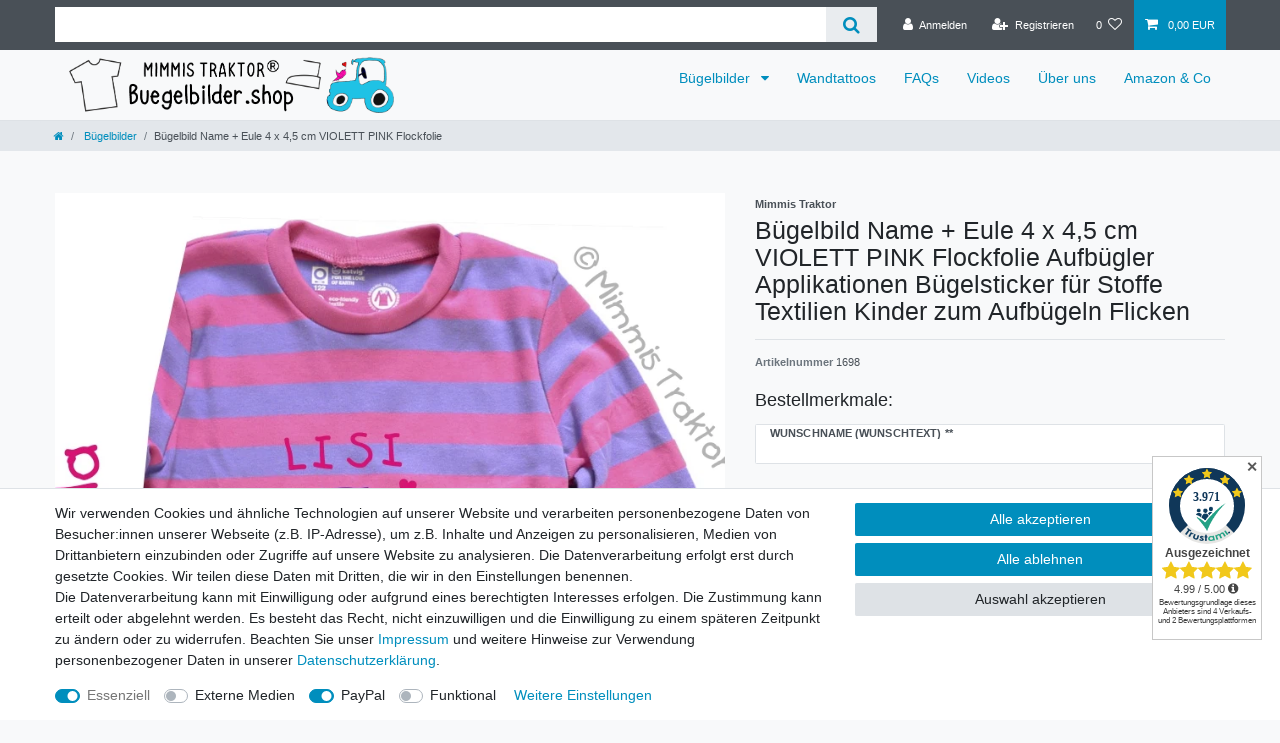

--- FILE ---
content_type: text/html; charset=UTF-8
request_url: https://www.buegelbilder.shop/buegelbilder/mimmis-traktor-buegelbild-name-eule-4-x-4-5-cm-violett-pink_123975_2139
body_size: 57757
content:






<!DOCTYPE html>

<html lang="de" data-framework="vue" prefix="og: http://ogp.me/ns#" class="icons-loading">

<head>
                        

    <script type="text/javascript">
    (function() {
        var _availableConsents = {"necessary.amazonPay":[true,["amazon-pay-abtesting-apa-migration","amazon-pay-abtesting-new-widgets","amazon-pay-connectedAuth","apay-session-set","language","amazon_Login_state_cache","amazon_Login_accessToken","apayLoginState","amzLoginType","amzDummy"],false],"necessary.consent":[true,[],null],"necessary.session":[true,[],null],"necessary.csrf":[true,["XSRF-TOKEN"],null],"necessary.shopbooster_cookie":[true,["plenty_cache"],null],"media.googleMaps":[null,[],null],"media.reCaptcha":[false,[],false],"paypal.paypal-cookies":[false,["X-PP-SILOVER","X-PP-L7","tsrc","paypalplus_session_v2"],true],"convenience.languageDetection":[null,[],null]};
        var _allowedCookies = ["plenty_cache","amazon-pay-abtesting-apa-migration","amazon-pay-abtesting-new-widgets","amazon-pay-connectedAuth","apay-session-set","language","amazon_Login_state_cache","amazon_Login_accessToken","apayLoginState","amzLoginType","amzDummy","XSRF-TOKEN","plenty-shop-cookie","PluginSetPreview","SID_PLENTY_ADMIN_33565","PreviewCookie"] || [];

        window.ConsentManager = (function() {
            var _consents = (function() {
                var _rawCookie = document.cookie.split(";").filter(function (cookie) {
                    return cookie.trim().indexOf("plenty-shop-cookie=") === 0;
                })[0];

                if (!!_rawCookie) {
                    try {
                        _rawCookie = decodeURIComponent(_rawCookie);
                    } catch (e) {
                        document.cookie = "plenty-shop-cookie= ; expires = Thu, 01 Jan 1970 00:00:00 GMT"
                        return null;
                    }

                    try {
                        return JSON.parse(
                            _rawCookie.trim().substr("plenty-shop-cookie=".length)
                        );
                    } catch (e) {
                        return null;
                    }
                }
                return null;
            })();

            Object.keys(_consents || {}).forEach(function(group) {
                if(typeof _consents[group] === 'object' && _consents[group] !== null)
                {
                    Object.keys(_consents[group] || {}).forEach(function(key) {
                        var groupKey = group + "." + key;
                        if(_consents[group][key] && _availableConsents[groupKey] && _availableConsents[groupKey][1].length) {
                            Array.prototype.push.apply(_allowedCookies, _availableConsents[groupKey][1]);
                        }
                    });
                }
            });

            if(!_consents) {
                Object.keys(_availableConsents || {})
                    .forEach(function(groupKey) {
                        if(_availableConsents[groupKey] && ( _availableConsents[groupKey][0] || _availableConsents[groupKey][2] )) {
                            Array.prototype.push.apply(_allowedCookies, _availableConsents[groupKey][1]);
                        }
                    });
            }

            var _setResponse = function(key, response) {
                _consents = _consents || {};
                if(typeof key === "object" && typeof response === "undefined") {
                    _consents = key;
                    document.dispatchEvent(new CustomEvent("consent-change", {
                        detail: {key: null, value: null, data: key}
                    }));
                    _enableScriptsOnConsent();
                } else {
                    var groupKey = key.split(".")[0];
                    var consentKey = key.split(".")[1];
                    _consents[groupKey] = _consents[groupKey] || {};
                    if(consentKey === "*") {
                        Object.keys(_availableConsents).forEach(function(aKey) {
                            if(aKey.split(".")[0] === groupKey) {
                                _consents[groupKey][aKey.split(".")[1]] = response;
                            }
                        });
                    } else {
                        _consents[groupKey][consentKey] = response;
                    }
                    document.dispatchEvent(new CustomEvent("consent-change", {
                        detail: {key: key, value: response, data: _consents}
                    }));
                    _enableScriptsOnConsent();
                }
                if(!_consents.hasOwnProperty('_id')) {
                    _consents['_id'] = "b445d672b03c2a34f4af89cae4d3f45bc61d0f45";
                }

                Object.keys(_availableConsents).forEach(function(key) {
                    if((_availableConsents[key][1] || []).length > 0) {
                        if(_isConsented(key)) {
                            _availableConsents[key][1].forEach(function(cookie) {
                                if(_allowedCookies.indexOf(cookie) < 0) _allowedCookies.push(cookie);
                            });
                        } else {
                            _allowedCookies = _allowedCookies.filter(function(cookie) {
                                return _availableConsents[key][1].indexOf(cookie) < 0;
                            });
                        }
                    }
                });

                document.cookie = "plenty-shop-cookie=" + JSON.stringify(_consents) + "; path=/; expires=" + _expireDate() + "; secure";
            };
            var _hasResponse = function() {
                return _consents !== null;
            };

            var _expireDate = function() {
                var expireSeconds = 0;
                                    expireSeconds = 8640000;
                                const date = new Date();
                date.setSeconds(date.getSeconds() + expireSeconds);
                const offset = date.getTimezoneOffset() / 60;
                date.setHours(date.getHours() - offset)
                return date.toUTCString();
            }
            var _isConsented = function(key) {
                var groupKey = key.split(".")[0];
                var consentKey = key.split(".")[1];

                if (consentKey === "*") {
                    return Object.keys(_availableConsents).some(function (aKey) {
                        var aGroupKey = aKey.split(".")[0];
                        return aGroupKey === groupKey && _isConsented(aKey);
                    });
                } else {
                    if(!_hasResponse()) {
                        return _availableConsents[key][0] || _availableConsents[key][2];
                    }

                    if(_consents.hasOwnProperty(groupKey) && _consents[groupKey].hasOwnProperty(consentKey))
                    {
                        return !!_consents[groupKey][consentKey];
                    }
                    else {
                        if(!!_availableConsents[key])
                        {
                            return _availableConsents[key][0];
                        }

                        console.warn("Cookie has been blocked due to not being registered: " + key);
                        return false;
                    }
                }
            };
            var _getConsents = function() {
                var _result = {};
                Object.keys(_availableConsents).forEach(function(key) {
                    var groupKey = key.split(".")[0];
                    var consentKey = key.split(".")[1];
                    _result[groupKey] = _result[groupKey] || {};
                    if(consentKey !== "*") {
                        _result[groupKey][consentKey] = _isConsented(key);
                    }
                });
                return _result;
            };
            var _isNecessary = function(key) {
                return _availableConsents.hasOwnProperty(key) && _availableConsents[key][0];
            };
            var _enableScriptsOnConsent = function() {
                var elementsToEnable = document.querySelectorAll("script[data-cookie-consent]");
                Array.prototype.slice.call(elementsToEnable).forEach(function(el) {
                    if(el.dataset && el.dataset.cookieConsent && el.type !== "application/javascript") {
                        var newScript = document.createElement("script");
                        if(el.src) {
                            newScript.src = el.src;
                        } else {
                            newScript.textContent = el.textContent;
                        }
                        el.parentNode.replaceChild(newScript, el);
                    }
                });
            };
            window.addEventListener("load", _enableScriptsOnConsent);
            
            return {
                setResponse: _setResponse,
                hasResponse: _hasResponse,
                isConsented: _isConsented,
                getConsents: _getConsents,
                isNecessary: _isNecessary
            };
        })();
    })();
</script>


    
<meta charset="utf-8">
<meta http-equiv="X-UA-Compatible" content="IE=edge">
<meta name="viewport" content="width=device-width, initial-scale=1">
<meta name="generator" content="plentymarkets" />
<meta name="format-detection" content="telephone=no"> 
<link rel="icon" type="image/x-icon" href="/favicon.ico">



            <link rel="canonical" href="https://www.buegelbilder.shop/buegelbilder/mimmis-traktor-buegelbild-name-eule-4-x-4-5-cm-violett-pink_123975_2139">
    
                        <link rel="alternate" hreflang="x-default" href="https://www.buegelbilder.shop/buegelbilder/mimmis-traktor-buegelbild-name-eule-4-x-4-5-cm-violett-pink_123975_2139"/>
                    <link rel="alternate" hreflang="de" href="https://www.buegelbilder.shop/buegelbilder/mimmis-traktor-buegelbild-name-eule-4-x-4-5-cm-violett-pink_123975_2139"/>
            
<style data-font="Custom-Font">
    
                
        .icons-loading .fa { visibility: hidden !important; }
</style>

<link rel="preload" href="https://cdn02.plentymarkets.com/dm2cz92gve1m/plugin/2/ceres/css/ceres-icons.css" as="style" onload="this.onload=null;this.rel='stylesheet';">
<noscript><link rel="stylesheet" href="https://cdn02.plentymarkets.com/dm2cz92gve1m/plugin/2/ceres/css/ceres-icons.css"></noscript>


<link rel="preload" as="style" href="https://cdn02.plentymarkets.com/dm2cz92gve1m/plugin/2/ceres/css/ceres-base.css?v=580ec5d3d54fe6ed551d7e23bfc7ee670fa765b6">
    <link rel="stylesheet" href="https://cdn02.plentymarkets.com/dm2cz92gve1m/plugin/2/ceres/css/ceres-base.css?v=580ec5d3d54fe6ed551d7e23bfc7ee670fa765b6">


<script type="application/javascript">
    /*! loadCSS. [c]2017 Filament Group, Inc. MIT License */
    /* This file is meant as a standalone workflow for
    - testing support for link[rel=preload]
    - enabling async CSS loading in browsers that do not support rel=preload
    - applying rel preload css once loaded, whether supported or not.
    */
    (function( w ){
        "use strict";
        // rel=preload support test
        if( !w.loadCSS ){
            w.loadCSS = function(){};
        }
        // define on the loadCSS obj
        var rp = loadCSS.relpreload = {};
        // rel=preload feature support test
        // runs once and returns a function for compat purposes
        rp.support = (function(){
            var ret;
            try {
                ret = w.document.createElement( "link" ).relList.supports( "preload" );
            } catch (e) {
                ret = false;
            }
            return function(){
                return ret;
            };
        })();

        // if preload isn't supported, get an asynchronous load by using a non-matching media attribute
        // then change that media back to its intended value on load
        rp.bindMediaToggle = function( link ){
            // remember existing media attr for ultimate state, or default to 'all'
            var finalMedia = link.media || "all";

            function enableStylesheet(){
                // unbind listeners
                if( link.addEventListener ){
                    link.removeEventListener( "load", enableStylesheet );
                } else if( link.attachEvent ){
                    link.detachEvent( "onload", enableStylesheet );
                }
                link.setAttribute( "onload", null );
                link.media = finalMedia;
            }

            // bind load handlers to enable media
            if( link.addEventListener ){
                link.addEventListener( "load", enableStylesheet );
            } else if( link.attachEvent ){
                link.attachEvent( "onload", enableStylesheet );
            }

            // Set rel and non-applicable media type to start an async request
            // note: timeout allows this to happen async to let rendering continue in IE
            setTimeout(function(){
                link.rel = "stylesheet";
                link.media = "only x";
            });
            // also enable media after 3 seconds,
            // which will catch very old browsers (android 2.x, old firefox) that don't support onload on link
            setTimeout( enableStylesheet, 3000 );
        };

        // loop through link elements in DOM
        rp.poly = function(){
            // double check this to prevent external calls from running
            if( rp.support() ){
                return;
            }
            var links = w.document.getElementsByTagName( "link" );
            for( var i = 0; i < links.length; i++ ){
                var link = links[ i ];
                // qualify links to those with rel=preload and as=style attrs
                if( link.rel === "preload" && link.getAttribute( "as" ) === "style" && !link.getAttribute( "data-loadcss" ) ){
                    // prevent rerunning on link
                    link.setAttribute( "data-loadcss", true );
                    // bind listeners to toggle media back
                    rp.bindMediaToggle( link );
                }
            }
        };

        // if unsupported, run the polyfill
        if( !rp.support() ){
            // run once at least
            rp.poly();

            // rerun poly on an interval until onload
            var run = w.setInterval( rp.poly, 500 );
            if( w.addEventListener ){
                w.addEventListener( "load", function(){
                    rp.poly();
                    w.clearInterval( run );
                } );
            } else if( w.attachEvent ){
                w.attachEvent( "onload", function(){
                    rp.poly();
                    w.clearInterval( run );
                } );
            }
        }


        // commonjs
        if( typeof exports !== "undefined" ){
            exports.loadCSS = loadCSS;
        }
        else {
            w.loadCSS = loadCSS;
        }
    }( typeof global !== "undefined" ? global : this ) );

    (function() {
        var checkIconFont = function() {
            if(!document.fonts || document.fonts.check("1em FontAwesome")) {
                document.documentElement.classList.remove('icons-loading');
            }
        };

        if(document.fonts) {
            document.fonts.addEventListener("loadingdone", checkIconFont);
            window.addEventListener("load", checkIconFont);
        }
        checkIconFont();
    })();
</script>

                    

<!-- Extend the existing style with a template -->
                    



    
    
                
    
    

    
    
    
    
    

                    


<meta name="robots" content="all">
    <meta name="description" content="Shop Bügelbilder Motive Aufbügler für Kinder Applikationen Bügelsticker zum Aufbügeln auf Stoffe Textilien aus Bügelfolie Aufnäher kaufen Online Flicken">
    <meta name="keywords" content="Waldtiere,vogel,eulen,aufnäher,aus,bestellen,bügelmotive,digitaltransfer,erwachsene,geburtstags,gliterfolien, handmade,heat,htv,iron,on,kaufen,mimmis,traktor,online,österreich,patches,plotter,plotts, shirt,shop,zahlen,.de">
<meta property="og:title" content="Bügelbild Name + Eule 4 x 4,5 cm VIOLETT PINK Flockfolie Aufbügler Applikationen Bügelsticker für Stoffe Textilien Kinder zum Aufbügeln Flicken
         | Bügelbilder und mehr für Kinder und Erwachsene Online Shop für Plotts, Aufbügler, Wandtattoos"/>
<meta property="og:type" content="article"/>
<meta property="og:url" content="https://www.buegelbilder.shop/buegelbilder/mimmis-traktor-buegelbild-name-eule-4-x-4-5-cm-violett-pink_123975_2139"/>
<meta property="og:image" content="https://cdn02.plentymarkets.com/dm2cz92gve1m/item/images/123975/full/123975.jpg"/>
<meta property="thumbnail" content="https://cdn02.plentymarkets.com/dm2cz92gve1m/item/images/123975/full/123975.jpg"/>

<script type="application/ld+json">
            {
                "@context"      : "https://schema.org/",
                "@type"         : "Product",
                "@id"           : "2139",
                "name"          : "Bügelbild Name + Eule 4 x 4,5 cm VIOLETT PINK Flockfolie",
                "category"      : "Bügelbilder",
                "releaseDate"   : "",
                "image"         : "https://cdn02.plentymarkets.com/dm2cz92gve1m/item/images/123975/full/123975.jpg",
                "identifier"    : "2139",
                "description"   : "GRÖSSE Je Buchstabe (H) 2 cm, Eule (B x H) 4 cm x 4,5 cm, Herz (B x H) 1 cm x 1 cm. WUNSCHTEXT: Bitte den Wunschnamen/das Wunschwort (max. 13 Zeichen) im Feld Individualisierungswünsche vermerken. Dieses Eingabefeld finden Sie im ersten Bestellschritt. MERKMALE: - Die Rückseite des Bügelbildes ist mit einem Kleber versehen, der sich bei Hitze verflüssigt und sich mit dem Stoff verbindet (Bügeleisen Stufe 2-3). - Geeignet zum Aufbügeln auf hitzebeständige Baumwolle, Baumwolle-Polyester-Mischgewebe oder alles was große Hitze aushält. - Kein Aufnähen erforderlich! - Für helle und dunkle Materialien bzw. Stoffe geeignet. - Perfekt auch zum Überdecken von Flecken oder kleiner Löcher (keine Flicken!). - Auch nach vielen Wäschen noch schön (kein Ausbleichen). - Waschbar mit 60°. Trockner (eher) nicht empfohlen. LIEFERUMFANG: - verpacktes Produkt, - Testpunkte zum Ausprobieren, - ausführliche Bügelanleitung. VERWENDETE MATERIALIEN: Flockfolie (&quot;Velours&quot;) ist samtig weich und leicht erhaben. Mimmis Traktor verwendet nur hochwertige Flockfolie aus europäischer Herstellung: Öko-Tex® 100 zertifiziert. Aufgrund der samtigen Oberfläche ist Flock ein wenig anfällig für Fusseln, diese können aber wunderbar mit einem Fusselroller oder Klebeband abgerollt werden. WICHTIGES: Nicht geeignet als Knie- oder Ärmelflicken, für Nylon oder wasserabweisende Gewebe, für gerippte Textilien/Stoffe, für Spielzeug für Kinder unter 3 Jahren, z.B. Spieldecken, Schmusetücher und Ähnliches.&amp;nbsp;Abgebildete Kinderkleidung bzw. Produkte aus den Anwendungsbeispielen werden nicht mitgeliefert. Alle FAQ, viele tolle Bügelbilder und Wandtattoos im Mimmis Traktor-Shop erhältlich. Copyright MIMMIS TRAKTOR®, seit 2011. Alle Rechte vorbehalten.",
                "disambiguatingDescription" : "",
                "manufacturer"  : {
                    "@type"         : "Organization",
                    "name"          : "Mimmis Traktor"
                },
                "brand"         : {
                    "@type"         : "Brand",
                    "name"          : "Mimmis Traktor"
                },
                "sku"           : "2139",
                "offers": {
                    "@type"         : "Offer",
                    "priceCurrency" : "EUR",
                    "price"         : "7.90",
                    "url"           : "https://www.buegelbilder.shop/buegelbilder/mimmis-traktor-buegelbild-name-eule-4-x-4-5-cm-violett-pink_123975_2139",
                    "priceSpecification":[
                                                {
                            "@type": "UnitPriceSpecification",
                            "price": "7.90",
                            "priceCurrency": "EUR",
                            "priceType": "SalePrice",
                            "referenceQuantity": {
                                "@type": "QuantitativeValue",
                                "value": "1",
                                "unitCode": "QR"
                            }
                        }

                    ],
                    "availability"  : "http://schema.org/InStock",
                    "itemCondition" : "https://schema.org/NewCondition"
                },
                "depth": {
                    "@type"         : "QuantitativeValue",
                    "value"         : "0"
                },
                "width": {
                    "@type"         : "QuantitativeValue",
                    "value"         : "0"
                },
                "height": {
                    "@type"         : "QuantitativeValue",
                    "value"         : "0"
                },
                "weight": {
                    "@type"         : "QuantitativeValue",
                    "value"         : "11"
                }
            }
        </script>

<title>Bügelbild Name + Eule 4 x 4,5 cm VIOLETT PINK Flockfolie Aufbügler Applikationen Bügelsticker für Stoffe Textilien Kinder zum Aufbügeln Flicken
         | Bügelbilder und mehr für Kinder und Erwachsene Online Shop für Plotts, Aufbügler, Wandtattoos</title>

                <style>.navbar-brand img {
    max-height: 4rem;
}


.hgorange {
background-color: orange;
}</style>
                <!-- Google tag (gtag.js) -->
<script async src="https://www.googletagmanager.com/gtag/js?id=AW-11013375964"></script>

<script>
  window.dataLayer = window.dataLayer || [];
  function gtag(){dataLayer.push(arguments);}
  gtag('js', new Date());

  gtag('config', 'AW-11013375964');
</script>
    <script></script>
                <meta name="google-site-verification" content="R8rlcDCZ3VJtQM2TKQfA_mFVuUS0n1Vvcjls6_Tzq9g" />
            <style>
    #paypal_loading_screen {
        display: none;
        position: fixed;
        z-index: 2147483640;
        top: 0;
        left: 0;
        width: 100%;
        height: 100%;
        overflow: hidden;

        transform: translate3d(0, 0, 0);

        background-color: black;
        background-color: rgba(0, 0, 0, 0.8);
        background: radial-gradient(ellipse closest-corner, rgba(0,0,0,0.6) 1%, rgba(0,0,0,0.8) 100%);

        color: #fff;
    }

    #paypal_loading_screen .paypal-checkout-modal {
        font-family: "HelveticaNeue", "HelveticaNeue-Light", "Helvetica Neue Light", helvetica, arial, sans-serif;
        font-size: 14px;
        text-align: center;

        box-sizing: border-box;
        max-width: 350px;
        top: 50%;
        left: 50%;
        position: absolute;
        transform: translateX(-50%) translateY(-50%);
        cursor: pointer;
        text-align: center;
    }

    #paypal_loading_screen.paypal-overlay-loading .paypal-checkout-message, #paypal_loading_screen.paypal-overlay-loading .paypal-checkout-continue {
        display: none;
    }

    .paypal-checkout-loader {
        display: none;
    }

    #paypal_loading_screen.paypal-overlay-loading .paypal-checkout-loader {
        display: block;
    }

    #paypal_loading_screen .paypal-checkout-modal .paypal-checkout-logo {
        cursor: pointer;
        margin-bottom: 30px;
        display: inline-block;
    }

    #paypal_loading_screen .paypal-checkout-modal .paypal-checkout-logo img {
        height: 36px;
    }

    #paypal_loading_screen .paypal-checkout-modal .paypal-checkout-logo img.paypal-checkout-logo-pp {
        margin-right: 10px;
    }

    #paypal_loading_screen .paypal-checkout-modal .paypal-checkout-message {
        font-size: 15px;
        line-height: 1.5;
        padding: 10px 0;
    }

    #paypal_loading_screen.paypal-overlay-context-iframe .paypal-checkout-message, #paypal_loading_screen.paypal-overlay-context-iframe .paypal-checkout-continue {
        display: none;
    }

    .paypal-spinner {
        height: 30px;
        width: 30px;
        display: inline-block;
        box-sizing: content-box;
        opacity: 1;
        filter: alpha(opacity=100);
        animation: rotation .7s infinite linear;
        border-left: 8px solid rgba(0, 0, 0, .2);
        border-right: 8px solid rgba(0, 0, 0, .2);
        border-bottom: 8px solid rgba(0, 0, 0, .2);
        border-top: 8px solid #fff;
        border-radius: 100%
    }

    .paypalSmartButtons div {
        margin-left: 10px;
        margin-right: 10px;
    }
</style>            <style>
.trustami_center{
	display:table; margin:0px auto;
}
.trustami_std{
	width: 100%;
}
.trustami_textOnly_content_inner > a{ 
	display: inline!important; 
}
.trustami-pm-widget p{
	padding:40px;
}
</style>
<script>
if (window.location.href.indexOf("isContentBuilder=") < 0) {
    var taWidgetImgHide = document.createElement('style');
    taWidgetImgHide.type = 'text/css';
    taWidgetImgHide.innerHTML = '.trustami-pm-widget p { display:none; }';
    var taWidgetStlHead = document.head || document.getElementsByTagName('head')[0];
    taWidgetStlHead.appendChild(taWidgetImgHide);
}
</script>
    
                                    
    </head>

<body class="page-singleitem item-123975 variation-2139 ">

                    

<script>
    if('ontouchstart' in document.documentElement)
    {
        document.body.classList.add("touch");
    }
    else
    {
        document.body.classList.add("no-touch");
    }
</script>


<div id="vue-app" class="app">
    
    <lazy-hydrate when-idle>
        <notifications template="#vue-notifications" :initial-notifications="{&quot;error&quot;:null,&quot;warn&quot;:null,&quot;info&quot;:null,&quot;success&quot;:null,&quot;log&quot;:null}"></notifications>
    </lazy-hydrate>

    

             <header id="page-header" class="sticky-top">
        <div class="container-max">
            <div class="row flex-row-reverse position-relative">
                <div id="page-header-parent" class="col-12 header-container" data-header-offset>
                    <!-- 2 -->
 

<div class="top-bar header-fw unfixed">
    <div class="container-max px-0 pr-lg-3">
        <div class="row mx-0 flex-row-reverse position-relative">
                                            
            <div class="top-bar-items search-permanent d-flex flex-grow-1 flex-column-reverse flex-md-row">
                                                            <div class="always-visible-search flex-grow-1">
                            <lazy-hydrate when-idle>                                <item-search>
                                    <div class="position-relative d-flex flex-grow-1">
                                        <input type="search" class="search-input px-3 py-2 flex-grow-1" aria-label="Search term">
                                        <button class="search-submit px-3" type="submit" aria-label="Suche">
                                            <i class="fa fa-search"></i>
                                        </button>
                                    </div>

                                    
                                                                    </item-search>
                            </lazy-hydrate>                        </div>
                                                    <div class="controls">
                    <ul id="controlsList" class="controls-list mb-0 d-flex list-inline pl-2 pl-sm-1 pl-md-0">
                                                    <li class="list-inline-item control-user">
                                <client-only>
                                    <user-login-handler
                                        :show-login="true"
                                        :show-registration="true">
                                                                                <a class="nav-link" data-toggle="modal" aria-label="Anmelden">
                                            <i class="fa fa-user mr-0 mr-sm-1" aria-hidden="true"></i>
                                            <span class="d-none d-sm-inline">Anmelden</span>
                                        </a>
                                                                                                                        <a class="nav-link" data-toggle="modal" aria-label="Registrieren">
                                            <i class="fa fa-user-plus mr-0 mr-sm-1" aria-hidden="true"></i>
                                            <span class="d-none d-sm-inline">Registrieren</span>
                                        </a>
                                                                            </user-login-handler>
                                </client-only>
                            </li>
                        
                        
                        
                        
                                                                                <li class="list-inline-item control-wish-list">
                                <lazy-hydrate when-idle>
                                    <wish-list-count>
                                        <a class="nav-link" aria-label="Wunschliste">
                                            <span class="badge-right mr-1 d-none d-sm-inline">0</span>
                                            <i class="fa fa-heart-o" aria-hidden="true"></i>
                                        </a>
                                    </wish-list-count>
                                </lazy-hydrate>
                            </li>
                                                    
                                                    <li class="list-inline-item control-basket position-relative">
                                <a v-toggle-basket-preview href="#" class="toggle-basket-preview nav-link" >
                                    
                                    <icon icon="shopping-cart" class-loading="fa-refresh" :loading="$store.state.basket.isBasketLoading"></icon>
                                                                            <span class="badge p-0 ml-2" v-if="!$store.state.basket.showNetPrices" v-basket-item-sum="$store.state.basket.data.itemSum">0,00 EUR</span>
                                        <span class="badge p-0 ml-2" v-else v-cloak v-basket-item-sum="$store.state.basket.data.itemSumNet">0,00 EUR</span>
                                                                    </a>

                                <basket-preview v-if="$store.state.lazyComponent.components['basket-preview']" :show-net-prices="false" :visible-fields="[&quot;basket.value_of_items_gross&quot;,&quot;basket.shipping_costs_gross&quot;,&quot;basket.order_total_gross&quot;]">
                                    <template #before-basket-item>
                                                            
                                    </template>
                                    <template #after-basket-item>
                                                            
                                    </template>
                                    <template #before-basket-totals>
                                                            
                                    </template>
                                    <template #before-item-sum>
                                                            
                                    </template>
                                    <template #after-item-sum>
                                                            
                                    </template>
                                    <template #before-shipping-costs>
                                                            
                                    </template>
                                    <template #after-shipping-costs>
                                                            
                                    </template>
                                    <template #before-total-sum>
                                                            
                                    </template>
                                    <template #before-vat>
                                                            
                                    </template>
                                    <template #after-vat>
                                                            
                                    </template>
                                    <template #after-total-sum>
                                                            
                                    </template>
                                    <template #after-basket-totals>
                                                            
                                    </template>
                                    <template #before-checkout-button>
                                                            
                                    </template>
                                    <template #after-checkout-button>
                                                    <!-- Include the PayPal JavaScript SDK -->
<script2 type="text/javascript">
    if(!document.getElementById('paypal-smart-payment-script'))
    {
    var script = document.createElement("script");
    script.type = "module";
    script.id = "paypal-smart-payment-script";
    script.src = "https://cdn02.plentymarkets.com/dm2cz92gve1m/plugin/2/paypal/js/smartPaymentScript.min.js";
    script.setAttribute("data-client-id", "AfslQana4f4CQjHvRBnUc6vBJg5jgJuZFwM-SbrTiGKUAqB7MrxQv3QWFdQ6U1h7ogMDokT1DNBzRxMw");
    script.setAttribute("data-user-id-token", "");
    script.setAttribute("data-merchant-id", "8CMUJ27YRCR4W");
    script.setAttribute("data-currency", "EUR");
    script.setAttribute("data-append-trailing-slash", "");
    script.setAttribute("data-locale", "de_DE");
    script.setAttribute("sandbox", "");
    script.setAttribute("googlePayComponent", 0);
    script.setAttribute("applePayComponent", 0);
    script.setAttribute("logToken", "beee62d74bda1850ca02c74e8967a843");
    document.body.appendChild(script);
    } else {
        var script = document.getElementById('paypal-smart-payment-script');
        script.src = "https://cdn02.plentymarkets.com/dm2cz92gve1m/plugin/2/paypal/js/smartPaymentScript.min.js";
        script.setAttribute("data-client-id", "AfslQana4f4CQjHvRBnUc6vBJg5jgJuZFwM-SbrTiGKUAqB7MrxQv3QWFdQ6U1h7ogMDokT1DNBzRxMw");
        script.setAttribute("data-user-id-token", "");
        script.setAttribute("data-merchant-id", "8CMUJ27YRCR4W");
        script.setAttribute("data-currency", "EUR");
        script.setAttribute("data-append-trailing-slash", "");
        script.setAttribute("data-locale", "de_DE");
        script.setAttribute("sandbox", "");
        script.setAttribute("googlePayComponent", 0);
        script.setAttribute("applePayComponent", 0);
        script.setAttribute("logToken", "beee62d74bda1850ca02c74e8967a843");
    }
</script2>

<!-- Set up a container element for the button -->
<div id="paypal-button-container_697bb7f39f8c1" class="paypalSmartButtons btn btn-block" data-uuid="697bb7f39f8c1">
    <script2 type="text/javascript">
                    if (typeof paypal_plenty_sdk === 'undefined' || typeof renderPayPalButtons !== 'function') {
                document.addEventListener('payPalScriptInitialized', () => {
                    renderPayPalButtons('697bb7f39f8c1', 'paylater', 'paypal', 'rect', 'gold');
                });
            } else {
                renderPayPalButtons('697bb7f39f8c1', 'paylater', 'paypal', 'rect', 'gold');
            }
                    if (typeof paypal_plenty_sdk === 'undefined' || typeof renderPayPalButtons !== 'function') {
                document.addEventListener('payPalScriptInitialized', () => {
                    renderPayPalButtons('697bb7f39f8c1', 'paypal', 'buynow', 'rect', 'gold');
                });
            } else {
                renderPayPalButtons('697bb7f39f8c1', 'paypal', 'buynow', 'rect', 'gold');
            }
            </script2>
</div>
                            <div class="amzPayButton"></div>

            
                                    </template>
                                </basket-preview>
                            </li>
                                            </ul>
                </div>
            </div>
        </div>
    </div>

    <div class="container-max px-0 px-lg-3">
        <div class="row mx-0 flex-row-reverse position-relative">
            
            
                    </div>
    </div>
</div>



<nav class="navbar header-fw p-0 border-bottom megamenu">
    <div class="container-max d-block"
    >
        <div class="row mx-0 position-relative d-flex">
            <div class="brand-wrapper px-lg-3 d-flex flex-fill">
                                    <a class="navbar-brand py-2" href="/">
                        <picture data-alt="Bügelbilder und mehr für Kinder und Erwachsene Online Shop für Plotts, Aufbügler, Wandtattoos">
                            <source srcset="https://cdn02.plentymarkets.com/dm2cz92gve1m/frontend/BannerWebshop1.png">
                            <img
                                class="img-fluid"
                                src="https://cdn02.plentymarkets.com/dm2cz92gve1m/frontend/BannerWebshop1.png"
                                alt="Bügelbilder und mehr für Kinder und Erwachsene Online Shop für Plotts, Aufbügler, Wandtattoos"
                            />
                        </picture>
                    </a>
                
                <button v-open-mobile-navigation class="navbar-toggler d-lg-none p-3" type="button">
                    &#9776;
                </button>
            </div>

            <div class="main-navbar-collapsable d-none d-lg-block">
                <ul class="mainmenu p-0 m-0 d-flex">
                                
    
        
                                                                                                                                                                                                                                                                                                                                                                                                                                                                                                                                                                                                                    
            
                <li class="ddown" v-navigation-touch-handler>
                    <a href="/buegelbilder" itemprop="name">
                        Bügelbilder
                    </a>
                                        <ul data-level="1" class="collapse nav-dropdown-0">
                                                                                                                                                        <li><ul class="collapse-inner">
                                    <li class="level1">
                                                <a @touchstart.stop href="/buegelbilder/sterne" itemprop="name">Sterne</a>
                    </li>
                                                        </ul></li>
                                                                                                                    <li><ul class="collapse-inner">
                                    <li class="level1">
                                                <a @touchstart.stop href="/buegelbilder/glitzerbuegelbilder" itemprop="name">Glitzer BLING!</a>
                    </li>
                                                        </ul></li>
                                                                                                                    <li><ul class="collapse-inner">
                                    <li class="level1">
                                                <a @touchstart.stop href="/buegelbilder/reflektoren" itemprop="name">Reflektoren</a>
                    </li>
                                                        </ul></li>
                                                                                                                    <li><ul class="collapse-inner">
                                    <li class="level1">
                                                <a @touchstart.stop href="/buegelbilder/bb-stern-herz-punkt" itemprop="name">Herzen Blumen Punkte</a>
                    </li>
                                                        </ul></li>
                                                                                                                    <li><ul class="collapse-inner">
                                    <li class="level1">
                                                <a @touchstart.stop href="/buegelbilder/geburtstag-zahlen" itemprop="name">Geburtstag &amp; Zahlen</a>
                    </li>
                                                        </ul></li>
                                                                                                                    <li><ul class="collapse-inner">
                                    <li class="level1">
                                                <a @touchstart.stop href="/buegelbilder/schwester-bruder" itemprop="name">Schwester &amp; Bruder</a>
                    </li>
                                                        </ul></li>
                                                                                                                    <li><ul class="collapse-inner">
                                    <li class="level1">
                                                <a @touchstart.stop href="/buegelbilder/namen-schrift-jga-hochzeit" itemprop="name">Namen Schrift JGA Hochzeit</a>
                    </li>
                                                        </ul></li>
                                                                                                                    <li><ul class="collapse-inner">
                                    <li class="level1">
                                                <a @touchstart.stop href="/buegelbilder/bb-buchstaben" itemprop="name">Buchstaben</a>
                    </li>
                                                        </ul></li>
                                                                                                                    <li><ul class="collapse-inner">
                                    <li class="level1">
                                                <a @touchstart.stop href="/buegelbilder/pirat-und-so" itemprop="name">PIRAT und so</a>
                    </li>
                                                        </ul></li>
                                                                                                                    <li><ul class="collapse-inner">
                                    <li class="level1">
                                                <a @touchstart.stop href="/buegelbilder/prinzessin-und-so" itemprop="name">PRINZESSIN und so</a>
                    </li>
                                                        </ul></li>
                                                                                                                    <li><ul class="collapse-inner">
                                    <li class="level1">
                                                <a @touchstart.stop href="/buegelbilder/bb-fahrzeuge" itemprop="name">Fahrzeuge</a>
                    </li>
                                                        </ul></li>
                                                                                                                    <li><ul class="collapse-inner">
                                    <li class="level1">
                                                <a @touchstart.stop href="/buegelbilder/flugzeug" itemprop="name">FLUGzeuge</a>
                    </li>
                                                        </ul></li>
                                                                                                                    <li><ul class="collapse-inner">
                                    <li class="level1">
                                                <a @touchstart.stop href="/buegelbilder/bb-fahrzeuge-mini" itemprop="name">Fahrzeuge mini</a>
                    </li>
                                                        </ul></li>
                                                                                                                    <li><ul class="collapse-inner">
                                    <li class="level1">
                                                <a @touchstart.stop href="/buegelbilder/halloween-monster" itemprop="name">Halloween &amp; Monster</a>
                    </li>
                                                        </ul></li>
                                                                                                                    <li><ul class="collapse-inner">
                                    <li class="level1">
                                                <a @touchstart.stop href="/buegelbilder/tiere" itemprop="name">Tiere</a>
                    </li>
                                                        </ul></li>
                                                                                                                    <li><ul class="collapse-inner">
                                    <li class="level1">
                                                <a @touchstart.stop href="/buegelbilder/sport-hobby" itemprop="name">Sport &amp; Hobby &amp; Essen</a>
                    </li>
                                                        </ul></li>
                                                                                                                    <li><ul class="collapse-inner">
                                    <li class="level1">
                                                <a @touchstart.stop href="/buegelbilder/winter-weihnachten" itemprop="name">Winter &amp; Weihnachten</a>
                    </li>
                                                        </ul></li>
                                                                                                                    <li><ul class="collapse-inner">
                                    <li class="level1">
                                                <a @touchstart.stop href="/buegelbilder/etiketten-groessenlabel" itemprop="name">Etiketten Größenlabel</a>
                    </li>
                                                        </ul></li>
                                                                                                                    <li><ul class="collapse-inner">
                                    <li class="level1">
                                                <a @touchstart.stop href="/buegelbilder/neuheiten" itemprop="name">#NEU#</a>
                    </li>
                                                        </ul></li>
                                                                        
                                            </ul>
                                    </li>

                        
        
                                                                
            
                <li>
                    <a href="/wandtattoos" itemprop="name">
                        Wandtattoos
                    </a>
                </li>

                        
        
                                                                
            
                <li>
                    <a href="/faqs" itemprop="name">
                        FAQs
                    </a>
                </li>

                        
        
                                                                
            
                <li>
                    <a href="/youtube-anleitung" itemprop="name">
                        Videos
                    </a>
                </li>

                        
        
                                                                
            
                <li>
                    <a href="/ueber-uns" itemprop="name">
                        Über uns
                    </a>
                </li>

                        
        
                                                                
            
                <li>
                    <a href="/amazon-co" itemprop="name">
                        Amazon &amp; Co
                    </a>
                </li>

                        

                </ul>
            </div>

        </div>
    </div>
</nav>

    
    
                
    
                
<div class="breadcrumbs header-fw unfixed">
    <nav class="small d-none d-md-block px-0" data-component="breadcrumbs" data-renderer="twig">
                <ul class="breadcrumb container-max px-3 py-2 my-0 mx-auto">
            <li class="breadcrumb-item">
                <a href="/">
                    <i class="fa fa-home" aria-hidden="true"></i>
                                        <span class="breadcrumb-home"></span>
                                                        </a>
            </li>
                                                                                                        <li class="breadcrumb-item">
                            <a href="/buegelbilder">
                                Bügelbilder
                            </a>
                                                                                                            </li>
                                    
                                                    <li class="breadcrumb-item active">
                                                                        <span>Bügelbild Name + Eule 4 x 4,5 cm VIOLETT PINK Flockfolie</span>
                    </li>
                                    </ul>
        <script2 type="application/ld+json">
        {
            "@context":"http://schema.org/",
            "@type":"BreadcrumbList",
            "itemListElement": [{"@type":"ListItem","position":1,"item":{"@id":"\/","name":"Home"}},{"@type":"ListItem","position":2,"item":{"@id":"\/buegelbilder","name":"B\u00fcgelbilder"}},{"@type":"ListItem","position":3,"item":{"@id":"https:\/\/www.buegelbilder.shop\/buegelbilder\/mimmis-traktor-buegelbild-name-eule-4-x-4-5-cm-violett-pink_123975_2139","name":"B\u00fcgelbild Name + Eule 4 x 4,5 cm VIOLETT PINK Flockfolie"}}]
        }
        </script2>
    </nav>
</div>
                </div>
            </div>
        </div>
    </header>
    

<div>
                
                        <lazy-hydrate when-idle>
        <mobile-navigation :initial-category="{&quot;sitemap&quot;:&quot;Y&quot;,&quot;type&quot;:&quot;item&quot;,&quot;id&quot;:419,&quot;level&quot;:1,&quot;linklist&quot;:&quot;Y&quot;,&quot;right&quot;:&quot;all&quot;,&quot;parentCategoryId&quot;:null,&quot;details&quot;:[{&quot;metaDescription&quot;:&quot;B\u00fcgelbilder f\u00fcr Kinder und Erwachsene * Handmade Online Shop f\u00fcr Plotts Aufb\u00fcgler Glitzer * Die besten Aufn\u00e4her, Zahlen, Sterne f\u00fcr Stoffe bestellen kaufen mimmistraktor patches * handgemachte heat digitaltransfer DIY PVC-frei&quot;,&quot;itemListView&quot;:&quot;ItemViewCategoriesList&quot;,&quot;description&quot;:&quot;&quot;,&quot;shortDescription&quot;:&quot;Kurzbeschreibung f\u00fcr B\u00fcgelbilder&quot;,&quot;updatedAt&quot;:&quot;2025-06-13T12:17:43+02:00&quot;,&quot;plenty_category_details_image2_path&quot;:&quot;&quot;,&quot;nameUrl&quot;:&quot;buegelbilder&quot;,&quot;description2&quot;:&quot;&quot;,&quot;fulltext&quot;:&quot;N&quot;,&quot;pageView&quot;:&quot;PageDesignContent&quot;,&quot;lang&quot;:&quot;de&quot;,&quot;canonicalLink&quot;:&quot;&quot;,&quot;name&quot;:&quot;B\u00fcgelbilder&quot;,&quot;position&quot;:&quot;1&quot;,&quot;singleItemView&quot;:&quot;ItemViewSingleItem&quot;,&quot;metaRobots&quot;:&quot;ALL&quot;,&quot;plenty_category_details_image_path&quot;:&quot;&quot;,&quot;categoryId&quot;:&quot;419&quot;,&quot;metaKeywords&quot;:&quot;&quot;,&quot;metaTitle&quot;:&quot;B\u00fcgelbilder Kinder Zahl Geburtstag Aufb\u00fcgler Sterne Folie zum Aufb\u00fcgeln f\u00fcr Textilien Kleidung&quot;,&quot;updatedBy&quot;:&quot;1&quot;,&quot;image&quot;:null,&quot;imagePath&quot;:null,&quot;image2&quot;:null,&quot;image2Path&quot;:null,&quot;plentyId&quot;:33565}],&quot;clients&quot;:[{&quot;categoryId&quot;:&quot;419&quot;,&quot;plentyId&quot;:33565}]}" :include-language="false"></mobile-navigation>
    </lazy-hydrate>
</div>

    <div id="page-body" class="main">
            

        
                
                    <div class="single container-max page-content">
            <div class="row">
                <div class="col">
                    <single-item
                        v-cloak
                        item-data="697bb7f3b58db"
                        attributes-data="697bb7f3b590f"
                        variations="697bb7f3b5910"
                        :after-key="null"
                        :please-select-option-variation-id="0"
                        :init-please-select-option="false"
                        :show-net-prices="false"
                        :is-wish-list-enabled="true"
                        :item-id="123975"
                        v-slot="slotProps">
                        <!-- 111 -->
 
<div class="widget widget-grid widget-two-col row mt-5">
    <div class="widget-inner col-xl-7 widget-prop-xl-2-1 col-lg-7 widget-prop-lg-2-1 col-md-6 widget-prop-md-3-1 col-sm-12 widget-prop-sm-3-1 widget-stacked-mobile col-12 widget-prop-3-1 widget-stacked-mobile">
        <div>
            
                    
    


<div class="widget widget-item-image widget-primary
    ">
            <item-image-carousel
            :max-quantity="12"
            image-url-accessor="url"
            :show-thumbs="true"
            :show-dots="true"
            animation-style="standard"
            plugin-path="https://cdn02.plentymarkets.com/dm2cz92gve1m/plugin/2/ceres">
        </item-image-carousel>
    </div>
<div class="widget widget-code widget-none m-0">
    <div class="widget-inner bg-appearance pt-3">
                      

<video autoplay="autoplay" width="100%" height="auto" controls="controls">
"<source src="https://videos.buegelbilder.shop/anleitung_k2020.mp4" type="video/mp4">
				title="Mimmis Traktor Bügelanleitung" 
				alt="Video Bügelanleitung"
</video>

              </div>
</div>
</div>
    </div>
    <div class="widget-inner col-xl-5 widget-prop-xl-auto col-lg-5 widget-prop-lg-auto col-md-6 widget-prop-md-3-1 col-sm-12 widget-prop-sm-3-1 col-12 widget-prop-3-1">
        <div><div class="widget widget-sticky" v-stick-in-parent>
    <div class="widget-inner">
        <lazy-hydrate never>

    <div class="widget widget-text widget-none producertag h6 producer text-muted">
        <div class="widget-inner bg-appearance pt-0 pr-0 pb-2 pl-0">
                            <p><span v-text="slotProps.getDataField('item.manufacturer.externalName')">Mimmis Traktor</span></p>
                    </div>
    </div>

        </lazy-hydrate>
<lazy-hydrate never>

    <div class="widget widget-text widget-none title-outer">
        <div class="widget-inner bg-appearance pt-0 pr-0 pb-0 pl-0">
                            <h1><span v-text="slotProps.getDataField('texts.name2')">Bügelbild Name + Eule 4 x 4,5 cm VIOLETT PINK Flockfolie Aufbügler Applikationen Bügelsticker für Stoffe Textilien Kinder zum Aufbügeln Flicken</span> </h1>
                    </div>
    </div>

        </lazy-hydrate>
<hr class="widget widget-separator mb-3" >
<lazy-hydrate never>

    <div class="widget widget-text widget-none articlenumber small text-muted mb-0">
        <div class="widget-inner bg-appearance pt-0 pr-0 pb-0 pl-0">
                            <p><strong>Artikelnummer&nbsp;</strong><span v-text="slotProps.getDataField('variation.number')">1698</span></p>
                    </div>
    </div>

        </lazy-hydrate>
<div class="widget widget-item-bundle widget-primary
        "
    >
    <single-item-bundle
        :is-preview="false"
                >
    </single-item-bundle>
</div>
<div class="widget widget-attribute widget-primary
         mb-3"
    >
    <variation-select :force-content="false">
            </variation-select>
</div>
<div class="widget widget-order-property widget-primary " >
    <order-property-list
                >
    </order-property-list>
</div>
<div class="widget widget-graduate-price widget-primary
        "
    >
    <div class="widget-inner">
        <graduated-prices padding-inline-styles=""
                          padding-classes="">
        </graduated-prices>
    </div>
</div>
<div class="widget widget-item-price widget-none
        "
    >
        <set-price v-if="$store.state.items.isItemSet" :show-cross-price="true"></set-price>
        <item-price v-else :show-cross-price="true"></item-price>
</div>
<div class="widget widget-availability "
    >
    <item-availability
        padding-classes=""
        padding-styles="">
    </item-availability>
</div>



<div class="widget widget-add-to-basket widget-primary
     mt-3 mb-3    "
    >

                        

    <intersect>
        <div class="w-100">
            <single-add-to-basket
                    button-size="lg"
                    padding-classes=""
                    padding-inline-styles="">
            </single-add-to-basket>
        </div>

        <template #loading>
            <button class="btn btn-block btn-primary btn-appearance">
                <i class="fa fa-shopping-cart" aria-hidden="true"></i>
                In den Warenkorb
            </button>
        </template>
    </intersect>

                <!-- Include the PayPal JavaScript SDK -->
<script2 type="text/javascript">
    if(!document.getElementById('paypal-smart-payment-script'))
    {
    var script = document.createElement("script");
    script.type = "module";
    script.id = "paypal-smart-payment-script";
    script.src = "https://cdn02.plentymarkets.com/dm2cz92gve1m/plugin/2/paypal/js/smartPaymentScript.min.js";
    script.setAttribute("data-client-id", "AfslQana4f4CQjHvRBnUc6vBJg5jgJuZFwM-SbrTiGKUAqB7MrxQv3QWFdQ6U1h7ogMDokT1DNBzRxMw");
    script.setAttribute("data-user-id-token", "");
    script.setAttribute("data-merchant-id", "8CMUJ27YRCR4W");
    script.setAttribute("data-currency", "EUR");
    script.setAttribute("data-append-trailing-slash", "");
    script.setAttribute("data-locale", "de_DE");
    script.setAttribute("sandbox", "");
    script.setAttribute("googlePayComponent", 0);
    script.setAttribute("applePayComponent", 0);
    script.setAttribute("logToken", "beee62d74bda1850ca02c74e8967a843");
    document.body.appendChild(script);
    } else {
        var script = document.getElementById('paypal-smart-payment-script');
        script.src = "https://cdn02.plentymarkets.com/dm2cz92gve1m/plugin/2/paypal/js/smartPaymentScript.min.js";
        script.setAttribute("data-client-id", "AfslQana4f4CQjHvRBnUc6vBJg5jgJuZFwM-SbrTiGKUAqB7MrxQv3QWFdQ6U1h7ogMDokT1DNBzRxMw");
        script.setAttribute("data-user-id-token", "");
        script.setAttribute("data-merchant-id", "8CMUJ27YRCR4W");
        script.setAttribute("data-currency", "EUR");
        script.setAttribute("data-append-trailing-slash", "");
        script.setAttribute("data-locale", "de_DE");
        script.setAttribute("sandbox", "");
        script.setAttribute("googlePayComponent", 0);
        script.setAttribute("applePayComponent", 0);
        script.setAttribute("logToken", "beee62d74bda1850ca02c74e8967a843");
    }
</script2>

<!-- Set up a container element for the button -->
<div id="paypal-button-container_697bb7f3a166d" class="paypalSmartButtons btn btn-block" data-uuid="697bb7f3a166d">
    <script2 type="text/javascript">
                    if (typeof paypal_plenty_sdk === 'undefined' || typeof renderPayPalButtons !== 'function') {
                document.addEventListener('payPalScriptInitialized', () => {
                    renderPayPalButtons('697bb7f3a166d', 'paylater', 'paypal', 'rect', 'gold');
                });
            } else {
                renderPayPalButtons('697bb7f3a166d', 'paylater', 'paypal', 'rect', 'gold');
            }
                    if (typeof paypal_plenty_sdk === 'undefined' || typeof renderPayPalButtons !== 'function') {
                document.addEventListener('payPalScriptInitialized', () => {
                    renderPayPalButtons('697bb7f3a166d', 'paypal', 'buynow', 'rect', 'gold');
                });
            } else {
                renderPayPalButtons('697bb7f3a166d', 'paypal', 'buynow', 'rect', 'gold');
            }
            </script2>
</div>
                            <div class="amzArticleCheckoutButton"></div>
<div class="amzPayButton articleCheckout"></div>

                    

        
<div class="widget paypal-installment-banner-graphical widget-secondary mt-3">
            <!-- Include the PayPal JavaScript SDK -->
<script2 type="text/javascript">
    if(!document.getElementById('paypal-smart-payment-script'))
    {
    var script = document.createElement("script");
    script.type = "module";
    script.id = "paypal-smart-payment-script";
    script.src = "https://cdn02.plentymarkets.com/dm2cz92gve1m/plugin/2/paypal/js/smartPaymentScript.min.js";
    script.setAttribute("data-client-id", "AfslQana4f4CQjHvRBnUc6vBJg5jgJuZFwM-SbrTiGKUAqB7MrxQv3QWFdQ6U1h7ogMDokT1DNBzRxMw");
    script.setAttribute("data-user-id-token", "");
    script.setAttribute("data-merchant-id", "8CMUJ27YRCR4W");
    script.setAttribute("data-currency", "EUR");
    script.setAttribute("data-append-trailing-slash", "");
    script.setAttribute("data-locale", "de_DE");
    script.setAttribute("sandbox", "");
    script.setAttribute("googlePayComponent", 0);
    script.setAttribute("applePayComponent", 0);
    script.setAttribute("logToken", "beee62d74bda1850ca02c74e8967a843");
    document.body.appendChild(script);
    } else {
        var script = document.getElementById('paypal-smart-payment-script');
        script.src = "https://cdn02.plentymarkets.com/dm2cz92gve1m/plugin/2/paypal/js/smartPaymentScript.min.js";
        script.setAttribute("data-client-id", "AfslQana4f4CQjHvRBnUc6vBJg5jgJuZFwM-SbrTiGKUAqB7MrxQv3QWFdQ6U1h7ogMDokT1DNBzRxMw");
        script.setAttribute("data-user-id-token", "");
        script.setAttribute("data-merchant-id", "8CMUJ27YRCR4W");
        script.setAttribute("data-currency", "EUR");
        script.setAttribute("data-append-trailing-slash", "");
        script.setAttribute("data-locale", "de_DE");
        script.setAttribute("sandbox", "");
        script.setAttribute("googlePayComponent", 0);
        script.setAttribute("applePayComponent", 0);
        script.setAttribute("logToken", "beee62d74bda1850ca02c74e8967a843");
    }
</script2>
        <div
            data-pp-message
            data-pp-amount="7.9"
            data-pp-style-layout="flex"
            data-pp-style-color="blue"
            data-pp-style-ratio="8x1">
        </div>
    </div>

            
</div>
    <div class="widget widget-add-to-wish-list widget-danger
                "
        >

        <add-to-wish-list></add-to-wish-list>

    </div>
<hr class="widget widget-separator mb-3" >
<div class="widget widget-code widget-none vat small text-muted">
    <div class="widget-inner bg-appearance">
                    <span>* inkl. ges. MwSt. zzgl.<a  data-toggle="modal" href="#shippingscosts" title="Versandkosten"> Versandkosten</a></span>
            </div>
</div>
<hr class="widget widget-separator mb-3" >

    </div>
</div>
</div>
    </div>
</div>
<div class="widget widget-tab mt-5 mb-5" 
    >
    <tab-list class="widget-inner" appearance="primary" :render-empty="false">
                    <tab-item class="" 
                 
                title="Beschreibung"
                >
                <div class="my-4" data-builder-child-container="5d807d83f2a20"><lazy-hydrate never>

    <div class="widget widget-text widget-none mb-0">
        <div class="widget-inner bg-appearance pt-0 pr-0 pb-0 pl-0">
                            <p><strong>GRÖSSE</strong><br> Je Buchstabe (H) 2 cm, Eule (B x H) 4 cm x 4,5 cm, Herz (B x H) 1 cm x 1 cm.<br><br>

<strong>WUNSCHTEXT</strong>:<br>
Bitte den Wunschnamen/das Wunschwort (max. 13 Zeichen) im Feld Individualisierungswünsche vermerken. Dieses Eingabefeld finden Sie im ersten Bestellschritt.<br><br>

<strong>MERKMALE</strong>:<br>
- Die Rückseite des Bügelbildes ist mit einem Kleber versehen, der sich bei Hitze verflüssigt und sich mit dem Stoff verbindet (Bügeleisen Stufe 2-3).<br>
- Geeignet zum Aufbügeln auf hitzebeständige Baumwolle, Baumwolle-Polyester-Mischgewebe oder alles was große Hitze aushält.<br>
- Kein Aufnähen erforderlich!<br>
- Für helle und dunkle Materialien bzw. Stoffe geeignet.<br>
- Perfekt auch zum Überdecken von Flecken oder kleiner Löcher (keine Flicken!).<br>
- Auch nach vielen Wäschen noch schön (kein Ausbleichen).<br>
- Waschbar mit 60°. Trockner (eher) nicht empfohlen.<br><br>

<strong>LIEFERUMFANG</strong>:<br>
- verpacktes Produkt,<br>
- Testpunkte zum Ausprobieren,<br>
- ausführliche Bügelanleitung.<br>
<br>

<strong>VERWENDETE MATERIALIEN:</strong><br>
Flockfolie ("Velours") ist samtig weich und leicht erhaben. Mimmis Traktor verwendet nur hochwertige Flockfolie aus europäischer Herstellung: Öko-Tex® 100 zertifiziert. Aufgrund der samtigen Oberfläche ist Flock ein wenig anfällig für Fusseln, diese können aber wunderbar mit einem Fusselroller oder Klebeband abgerollt werden.<br><br>

<strong>WICHTIGES</strong>:<br>
Nicht geeignet als Knie- oder Ärmelflicken, für Nylon oder wasserabweisende Gewebe, für gerippte Textilien/Stoffe, für Spielzeug für Kinder unter 3 Jahren, z.B. Spieldecken, Schmusetücher und Ähnliches.&nbsp;<strong>Abgebildete Kinderkleidung bzw. Produkte aus den Anwendungsbeispielen werden nicht mitgeliefert.</strong><br><br>

Alle FAQ, viele tolle Bügelbilder und Wandtattoos im Mimmis Traktor-Shop erhältlich. Copyright MIMMIS TRAKTOR®, seit 2011. Alle Rechte vorbehalten.</p>
                    </div>
    </div>

        </lazy-hydrate>
</div>
            </tab-item>
                    <tab-item class="" 
                 
                title="Weitere Details"
                >
                <div class="my-4" data-builder-child-container="5d807d83f2b7c"><div class="widget widget-item-data-table
        "
    >
    <div class="widget-inner">
        <item-data-table
            padding-inline-styles=""
            padding-classes=""
            :item-information="[&quot;item.id&quot;,&quot;item.condition.names.name&quot;,&quot;item.ageRestriction&quot;,&quot;variation.externalId&quot;,&quot;variation.model&quot;,&quot;item.manufacturer.externalName&quot;,&quot;item.producingCountry.names.name&quot;,&quot;unit.names.name&quot;,&quot;variation.weightG&quot;,&quot;variation.weightNetG&quot;,&quot;item.variationDimensions&quot;,&quot;item.customsTariffNumber&quot;]">
        </item-data-table>
    </div>
</div>
</div>
            </tab-item>
            </tab-list>
</div>


<div class="widget widget-item-list widget-primary" >
    <div class="widget-inner">
                                
                                                    <div class="widget-caption widget-item-list-caption mb-3 bg-appearance">
                                                    <div class="widget-item-list-inline-caption" >
                                <h3><strong>Ähnliche Artikel</strong></h3>
                            </div>
                        
                                            </div>
                                                                        <intersect>
                        <carousel :items-per-page="4">
                                                            <template slot="items">
                                    <category-item
                                                                                item-data-ref="697bb7f3b51cd"                                        :decimal-count="0"
                                        :disable-carousel-on-mobile="2 > 4"
                                                                                >
                                        <template #before-prices>
                                                                
                                        </template>
                                        <template #after-prices>
                                                                
                                        </template>

                                        <a href="/buegelbilder/mimmis-traktor-glitzer-buegelbild-5-herzen-3-5-cm-bis-1-5-cm-farbwahl_123925_1814" class="small">
                                            <i class="fa fa-image"></i>
                                            <span>GLITZER Bügelbild 5 Herzen 3,5 cm bis 1,5 cm</span>
                                        </a>
                                    </category-item>
                                </template>
                                                            <template slot="items">
                                    <category-item
                                                                                item-data-ref="697bb7f3b550c"                                        :decimal-count="0"
                                        :disable-carousel-on-mobile="2 > 4"
                                                                                >
                                        <template #before-prices>
                                                                
                                        </template>
                                        <template #after-prices>
                                                                
                                        </template>

                                        <a href="/buegelbilder/mimmis-traktor-glitzer-buegelbild-pferd-11-5-x-10-5-cm-pink_123988_2744" class="small">
                                            <i class="fa fa-image"></i>
                                            <span>GLITZER Bügelbild Pferd 11,5 x 10,5 cm</span>
                                        </a>
                                    </category-item>
                                </template>
                                                    </carousel>

                        <template #loading>
                            <div class="row flex-nowrap overflow-x-hidden">
                                                                <div class="category-item-placeholder invisible col-12 col-sm-6 col-md-3">
                                    <a href="/buegelbilder/mimmis-traktor-glitzer-buegelbild-5-herzen-3-5-cm-bis-1-5-cm-farbwahl_123925_1814" class="small">
                                        <i class="fa fa-image"></i>
                                        <span>GLITZER Bügelbild 5 Herzen 3,5 cm bis 1,5 cm</span>
                                    </a>
                                </div>
                                                                <div class="category-item-placeholder invisible col-12 col-sm-6 col-md-3">
                                    <a href="/buegelbilder/mimmis-traktor-glitzer-buegelbild-pferd-11-5-x-10-5-cm-pink_123988_2744" class="small">
                                        <i class="fa fa-image"></i>
                                        <span>GLITZER Bügelbild Pferd 11,5 x 10,5 cm</span>
                                    </a>
                                </div>
                                                            </div>
                        </template>
                    </intersect>
                                        </div>
</div>


                    </single-item>
                </div>
            </div>
        </div>
    
    </div>

            

    <div class="footer container-max d-print-none">
        <div class="row">
            <div class="col clearfix">
                <!-- 25 -->
 
<hr class="widget widget-separator mb-3" >
<div class="widget widget-grid widget-four-col row">
    <div class="widget-inner col-12 col-md-3 widget-prop-md-1-1">
        <div><div class="widget widget-list" >
        <div class="widget-inner">
            <p class="h4">Sicherer Online-Shop</p>                            <ul class="list-unstyled">
                                            
        
    
                        
        
    
    
                        <li>
                                                            <i class="fa fa-check mr-1" aria-hidden="true"></i>
                            
                                                            <a class="d-inline-block" target="_blank">
                                    Sichere Zahlung mit SSL-Verschlüsselung
                                </a>
                                                    </li>
                                    </ul>
                    </div>
    </div>
</div>
    </div>

    <div class="widget-inner col-12 col-md-3 widget-prop-md-1-1">
        <div><div class="widget widget-list" >
        <div class="widget-inner">
            <p class="h4">Kostenloser Versand</p>                            <ul class="list-unstyled">
                                            
        
    
                        
        
    
    
                        <li>
                                                            <i class="fa fa-check mr-1" aria-hidden="true"></i>
                            
                                                            <a class="d-inline-block" target="_blank">
                                    ab € 50,- (Österreich und Deutschland)
                                </a>
                                                    </li>
                                    </ul>
                    </div>
    </div>
</div>
    </div>

    <div class="widget-inner col-12 col-md-3 widget-prop-md-1-1">
        <div><div class="widget widget-list" >
        <div class="widget-inner">
            <p class="h4">Made in Austria</p>                            <ul class="list-unstyled">
                                            
        
    
                        
        
    
    
                        <li>
                                                            <i class="fa fa-check mr-1" aria-hidden="true"></i>
                            
                                                            <a class="d-inline-block" target="_blank">
                                    Top-Kundenbewertungen
                                </a>
                                                    </li>
                                    </ul>
                    </div>
    </div>
</div>
    </div>

    <div class="widget-inner col-12 col-md-3 widget-prop-md-1-1">
        <div></div>
    </div>
</div>
<div class="widget widget-grid widget-four-col row">
    <div class="widget-inner col-12 col-md-3 widget-prop-md-1-1">
        <div><div class="widget widget-newsletter widget-primary"
    >
    <div class="widget-inner">
        <div class="row">
                        <div class="col-12" >
                <h4>Newsletter abonnieren und Aktionen und Angebote erhalten</h4>
            </div>
        </div>

        <newsletter-input
            :show-name-inputs="true"
            :show-privacy-policy-checkbox="true"
            :email-folder=" 1 "
            :button-size="&quot;&quot;">
        </newsletter-input>
    </div>
</div>
</div>
    </div>

    <div class="widget-inner col-12 col-md-3 widget-prop-md-1-1">
        <div>





                    
    

        

    

<div class="widget widget-image-box widget-image-box-inline-caption widget-primary
     widget-proportional widget-prop-auto                "
    >
    
                                    
        
                    <picture>
                <source srcset="https://cdn02.plentymarkets.com/dm2cz92gve1m/frontend/zahlungsoptionen_zlg.jpg" >
                <img
                    class="img-contain"
                    src="https://cdn02.plentymarkets.com/dm2cz92gve1m/frontend/zahlungsoptionen_zlg.jpg"
                    alt="Zahlungsarten"
                    title="Zahlungsarten"                />
            </picture>
            
    <a href="/zahlungsarten" target="_blank" class="widget-inner">
                <div class="widget-caption widget-image-box-caption inline-caption">
                                                <div>
                        <h2>
                            <i class="fa fa-angle-double-right" aria-hidden="true"></i>
                            Zahlungsarten
                        </h2>
                    </div>
                                    </div>
            </a>
</div>
</div>
    </div>

    <div class="widget-inner col-12 col-md-3 widget-prop-md-1-1">
        <div>





                    
    

        

    

<div class="widget widget-image-box widget-image-box-inline-caption widget-primary
     widget-proportional widget-prop-auto                "
    >
    
                                    
        
                    <picture>
                <source srcset="https://cdn02.plentymarkets.com/dm2cz92gve1m/frontend/post.jpg" >
                <img
                    class="img-contain"
                    src="https://cdn02.plentymarkets.com/dm2cz92gve1m/frontend/post.jpg"
                    alt="Versandkosten"
                    title="Versandkosten"                />
            </picture>
            
    <a href="/versand" class="widget-inner">
                <div class="widget-caption widget-image-box-caption inline-caption">
                                                <div>
                        <h2>
                            <i class="fa fa-angle-double-right" aria-hidden="true"></i>
                            Versandkosten
                        </h2>
                    </div>
                                    </div>
            </a>
</div>
</div>
    </div>

    <div class="widget-inner col-12 col-md-3 widget-prop-md-1-1">
        <div>





            

                    
    
    

<div class="widget widget-image-box widget-image-box-inline-caption widget-primary
     widget-proportional widget-prop-auto                "
    >
    
                                    
        
                    <picture>
                <source srcset="https://cdn02.plentymarkets.com/dm2cz92gve1m/frontend/siegel.jpg" >
                <img
                    class="img-contain"
                    src="https://cdn02.plentymarkets.com/dm2cz92gve1m/frontend/siegel.jpg"
                    alt=""
                                    />
            </picture>
            
    <a href="https://cdn02.plentymarkets.com/dm2cz92gve1m/frontend/Urkunde_siegel.pdf" target="_blank" class="widget-inner">
                <div class="widget-caption widget-image-box-caption inline-caption">
                                                </div>
            </a>
</div>
</div>
    </div>
</div>
<div class="widget widget-text widget-none">
    <div class="widget-inner bg-appearance">
        <div class="text-center"><a href="/cancellation-rights/">Widerrufsrecht</a> | <a href="/cancellation-form/">Widerrufsformular</a> |  <a href="/legal-disclosure/">Impressum</a> |  <a href="/privacy-policy/">Datenschutzerklärung</a> |  <a href="/gtc/">AGB</a> |  <a href="/contact/">Kontakt</a></div>
    </div>
</div>
<div class="widget widget-text widget-none">
    <div class="widget-inner bg-appearance">
        <div class="copyright text-center"><small>© Copyright | Mimmis Traktor registered trademark | 2026 | Alle Rechte vorbehalten.</small></div>
    </div>
</div>
<div class="widget-cookie-bar widget-primary order-1-2-3">
    <div class="widget-inner">
        <cookie-bar
            :consent-groups="{&quot;necessary&quot;:{&quot;key&quot;:&quot;necessary&quot;,&quot;label&quot;:&quot;Essenziell&quot;,&quot;position&quot;:0,&quot;necessary&quot;:true,&quot;description&quot;:&quot;Essenzielle Cookies erm\u00f6glichen grundlegende Funktionen und sind f\u00fcr die einwandfreie Funktion der Website erforderlich.&quot;,&quot;consents&quot;:[{&quot;key&quot;:&quot;amazonPay&quot;,&quot;label&quot;:&quot;Amazon Pay&quot;,&quot;description&quot;:&quot;Die Amazon Pay-Cookies amazon-pay-abtesting-apa-migration, amazon-pay-abtesting-new-widgets, amazon-pay-connectedAuth, apay-session-set, language, amazon_Login_state_cache, amazon_Login_accessToken, amazon_Login_accessToken, apayLoginState sowie amazon-pay-cors-blocked-status stellen sicher, dass je nach verwendeter Anmeldetechnologie der korrekte Amazon Pay-Button angezeigt wird, dass w\u00e4hrend des Checkouts je nach verwendeter Technologie die korrekten Amazon Pay-Widgets angezeigt werden, dass beim Einloggen des K\u00e4ufers der korrekte SignIn-Flow verwendet wird, dass w\u00e4hrend des Checkouts die korrekte Checkout-Session genutzt wird, dass Amazon Pay in der korrekten Sprache dargestellt wird, dass das Einloggen des K\u00e4ufers korrekt funktioniert, dass ein K\u00e4ufer im Legacy Flow die richtigen Widgets angezeigt bekommt und dass die optimale Traffic-Route verwendet wird, um Script Blocking zu vermeiden.&quot;,&quot;provider&quot;:&quot;Amazon Pay&quot;,&quot;lifespan&quot;:&quot;verschiedene (bis zu 1 Jahr)&quot;,&quot;policyUrl&quot;:&quot;https:\/\/pay.amazon.de\/help\/201212490&quot;,&quot;group&quot;:&quot;necessary&quot;,&quot;necessary&quot;:true,&quot;isOptOut&quot;:false,&quot;cookieNames&quot;:[&quot;amazon-pay-abtesting-apa-migration&quot;,&quot;amazon-pay-abtesting-new-widgets&quot;,&quot;amazon-pay-connectedAuth&quot;,&quot;apay-session-set&quot;,&quot;language&quot;,&quot;amazon_Login_state_cache&quot;,&quot;amazon_Login_accessToken&quot;,&quot;apayLoginState&quot;,&quot;amzLoginType&quot;,&quot;amzDummy&quot;]},{&quot;key&quot;:&quot;consent&quot;,&quot;label&quot;:&quot;Consent&quot;,&quot;necessary&quot;:true,&quot;position&quot;:100,&quot;description&quot;:&quot;Der Consent-Cookie speichert den Zustimmungsstatus des Benutzers f\u00fcr Cookies auf unserer Seite.&quot;,&quot;provider&quot;:&quot;B\u00fcgelbilder und mehr f\u00fcr Kinder und Erwachsene Online Shop f\u00fcr Plotts, Aufb\u00fcgler, Wandtattoos&quot;,&quot;lifespan&quot;:&quot;100 Tage&quot;,&quot;policyUrl&quot;:&quot;https:\/\/www.buegelbilder.shop\/privacy-policy&quot;,&quot;group&quot;:&quot;necessary&quot;},{&quot;key&quot;:&quot;session&quot;,&quot;label&quot;:&quot;Session&quot;,&quot;necessary&quot;:true,&quot;position&quot;:200,&quot;description&quot;:&quot;Der Session-Cookie beh\u00e4lt die Zust\u00e4nde des Benutzers bei allen Seitenanfragen bei.&quot;,&quot;provider&quot;:&quot;B\u00fcgelbilder und mehr f\u00fcr Kinder und Erwachsene Online Shop f\u00fcr Plotts, Aufb\u00fcgler, Wandtattoos&quot;,&quot;lifespan&quot;:&quot;100 Tage&quot;,&quot;policyUrl&quot;:&quot;https:\/\/www.buegelbilder.shop\/privacy-policy&quot;,&quot;group&quot;:&quot;necessary&quot;},{&quot;key&quot;:&quot;csrf&quot;,&quot;label&quot;:&quot;CSRF&quot;,&quot;necessary&quot;:true,&quot;position&quot;:300,&quot;description&quot;:&quot;Der CSRF-Cookie dient dazu, Cross-Site Request Forgery-Angriffe zu verhindern.&quot;,&quot;provider&quot;:&quot;B\u00fcgelbilder und mehr f\u00fcr Kinder und Erwachsene Online Shop f\u00fcr Plotts, Aufb\u00fcgler, Wandtattoos&quot;,&quot;lifespan&quot;:&quot;100 Tage&quot;,&quot;policyUrl&quot;:&quot;https:\/\/www.buegelbilder.shop\/privacy-policy&quot;,&quot;group&quot;:&quot;necessary&quot;,&quot;cookieNames&quot;:[&quot;XSRF-TOKEN&quot;]},{&quot;key&quot;:&quot;shopbooster_cookie&quot;,&quot;label&quot;:&quot;Cache&quot;,&quot;necessary&quot;:true,&quot;position&quot;:400,&quot;description&quot;:&quot;Der Cache-Cookie speichert die Zust\u00e4nde erforderlicher Parameter f\u00fcr die Auslieferung von Cache-Inhalten.&quot;,&quot;provider&quot;:&quot;B\u00fcgelbilder und mehr f\u00fcr Kinder und Erwachsene Online Shop f\u00fcr Plotts, Aufb\u00fcgler, Wandtattoos&quot;,&quot;lifespan&quot;:&quot;100 Tage&quot;,&quot;policyUrl&quot;:&quot;https:\/\/www.buegelbilder.shop\/privacy-policy&quot;,&quot;group&quot;:&quot;necessary&quot;,&quot;cookieNames&quot;:[&quot;plenty_cache&quot;]}]},&quot;media&quot;:{&quot;key&quot;:&quot;media&quot;,&quot;label&quot;:&quot;Externe Medien&quot;,&quot;position&quot;:400,&quot;description&quot;:&quot;Inhalte von Videoplattformen und Social Media Plattformen werden standardm\u00e4\u00dfig blockiert. Wenn Cookies von externen Medien akzeptiert werden, bedarf der Zugriff auf diese Inhalte keiner manuellen Zustimmung mehr.&quot;,&quot;consents&quot;:[{&quot;key&quot;:&quot;googleMaps&quot;,&quot;label&quot;:&quot;Google Maps&quot;,&quot;position&quot;:100,&quot;description&quot;:&quot;Der Google Maps-Cookie wird zum Entsperren von Google Maps-Inhalten verwendet.&quot;,&quot;provider&quot;:&quot;Google&quot;,&quot;lifespan&quot;:&quot;6 Monate&quot;,&quot;policyUrl&quot;:&quot;https:\/\/policies.google.com\/privacy&quot;,&quot;group&quot;:&quot;media&quot;},{&quot;key&quot;:&quot;reCaptcha&quot;,&quot;label&quot;:&quot;reCAPTCHA&quot;,&quot;position&quot;:200,&quot;description&quot;:&quot;Das Google reCAPTCHA-Script wird zur Entsperrung der Captcha-Funktion verwendet.&quot;,&quot;provider&quot;:&quot;Google&quot;,&quot;lifespan&quot;:&quot;100 Tage&quot;,&quot;policyUrl&quot;:&quot;https:\/\/policies.google.com\/privacy&quot;,&quot;group&quot;:&quot;media&quot;,&quot;necessary&quot;:false,&quot;isOptOut&quot;:false}]},&quot;paypal&quot;:{&quot;key&quot;:&quot;paypal&quot;,&quot;label&quot;:&quot;PayPal&quot;,&quot;position&quot;:400,&quot;necessary&quot;:false,&quot;description&quot;:&quot;Essenzielle Cookies sind erforderlich, da sie grundlegende Funktionen erm\u00f6glichen und f\u00fcr die einwandfreie Funktionalit\u00e4t der Website dienen.&quot;,&quot;consents&quot;:[{&quot;key&quot;:&quot;paypal-cookies&quot;,&quot;label&quot;:&quot;PayPal Cookies&quot;,&quot;necessary&quot;:false,&quot;position&quot;:400,&quot;description&quot;:&quot;Die drei Cookies X-PP-SILOVER, X-PP-L7 und tsrc enthalten Informationen \u00fcber den Login-Status des Kunden sowie das Risk Management.&quot;,&quot;provider&quot;:&quot;PayPal&quot;,&quot;lifespan&quot;:&quot;Session&quot;,&quot;policyUrl&quot;:&quot;https:\/\/www.paypal.com\/webapps\/mpp\/ua\/legalhub-full&quot;,&quot;group&quot;:&quot;paypal&quot;,&quot;isOptOut&quot;:true,&quot;cookieNames&quot;:[&quot;X-PP-SILOVER&quot;,&quot;X-PP-L7&quot;,&quot;tsrc&quot;,&quot;paypalplus_session_v2&quot;]}]},&quot;convenience&quot;:{&quot;key&quot;:&quot;convenience&quot;,&quot;label&quot;:&quot;Funktional&quot;,&quot;position&quot;:500,&quot;description&quot;:&quot;Diese Cookies erm\u00f6glichen, dass die von Nutzern getroffenen Auswahlm\u00f6glichkeiten und bevorzugte Einstellungen (z.B. das Deaktivieren der Sprachweiterleitung) gespeichert werden k\u00f6nnen.&quot;,&quot;consents&quot;:[{&quot;key&quot;:&quot;languageDetection&quot;,&quot;label&quot;:&quot;Automatische Spracherkennung&quot;,&quot;position&quot;:400,&quot;description&quot;:&quot;Dieser Cookie erfasst, ob ein Nutzer die Sprachweiterleitung abgelehnt hat.&quot;,&quot;provider&quot;:&quot;B\u00fcgelbilder und mehr f\u00fcr Kinder und Erwachsene Online Shop f\u00fcr Plotts, Aufb\u00fcgler, Wandtattoos&quot;,&quot;lifespan&quot;:&quot;100 Tage&quot;,&quot;policyUrl&quot;:&quot;https:\/\/www.buegelbilder.shop\/privacy-policy&quot;,&quot;group&quot;:&quot;convenience&quot;}]}}"
            :show-reject-all="true"            data-testing="cookie-bar">
        </cookie-bar>
    </div>
</div>
            </div>
        </div>

        <div class="btn text-center border mx-auto rounded-lg p-0 back-to-top btn-secondary pt-1">
            <i class="fa fa-chevron-up fa-2x default-float" aria-hidden="true"></i>
        </div>

        <div class="btn btn-secondary d-block d-md-none text-center p-2" v-scroll-to-top>
            <i class="fa fa-arrow-up fa-2x default-float" aria-hidden="true"></i>
        </div>
    </div>
            
    <!-- LOGIN MODAL -->
    <div id="login-modal-wrapper">
        <div class="modal fade login-modal" id="login" tabindex="-1" role="dialog" aria-labelledby="modal-title" aria-modal="true">
            <div class="modal-dialog">
                <div class="modal-content">
                    <div class="modal-header">
                        <h3 id="modal-title" class="modal-title">Anmelden</h3>
                        <button type="button" class="close" data-dismiss="modal" aria-label="Schließen">&times;</button>
                    </div>
                    <lazy-load component="login-modal">
                        <login modal-element="login-modal-wrapper">
                            <template #extend-overlay-buttons>
                                                            <div class="amzLoginButton" style="display:inline-block;"></div>

            
                            </template>
                        </login>
                    </lazy-load>
                </div>
            </div>
        </div>
    </div>
    <!-- ./LOGIN MODAL -->

    <!-- REGISTRATION MODAL -->
    <div id="simple-registration-modal-wrapper">
        <div class="modal fade" id="registration" tabindex="-1" role="dialog" aria-labelledby="modal-title" aria-modal="true">
            <div class="modal-dialog">
                <lazy-load component="register-modal">
                    <div class="modal-content">
                        <div class="modal-header">
                            <h3 id="modal-title" class="modal-title">
                                Jetzt registrieren
                            </h3>

                            <popper v-cloak class="ml-auto">
                                <template #handle>
                                    <button class="btn btn-icon btn-secondary btn-sm" aria-label="Weitere Informationen">
                                        <i class="fa fa-info" aria-hidden="true"></i>
                                    </button>
                                </template>
                                <template #title>
                                    Hinweise zur Registrierung
                                </template>
                                <template #content>
                                    <ul class='pl-3'>
                                        <li class='mb-3'>Wir bieten Ihnen die Speicherung Ihrer persönlichen Daten in einem passwortgeschützten Kundenkonto an, sodass Sie bei Ihrem nächsten Einkauf nicht erneut Ihren Namen und Ihre Anschrift eingeben müssen.</li>
                                        <li class='mb-3'>Durch die Registrierung werden Ihre Adressdaten gespeichert.</li>
                                        <li class='mb-3'>Sie können Ihr Kundenkonto jederzeit löschen, melden Sie sich dafür bei dem Betreiber dieser Seite.</li>
                                        <li>Beim nächsten Besuch benötigen Sie zum Aufrufen Ihrer persönlichen Daten lediglich Ihre E-Mail und Ihr Passwort.</li>
                                    </ul>
                                </template>
                            </popper>

                            <button type="button" class="close ml-0" data-dismiss="modal" aria-label="Schließen">&times;</button>
                        </div>
                        <div class="modal-body">
                            <registration :is-simple-registration="true" modal-element="simple-registration-modal-wrapper">
                                <template #extend-overlay-buttons>
                                                                <div class="amzLoginButton" style="display:inline-block;"></div>

            
                                </template>
                                <template #custom-address-fields>
                                                        
                                </template>
                            </registration>
                        </div>
                    </div>
                </lazy-load>
            </div>
        </div>
    </div>
    <!-- ./REGISTRATION MODAL -->

    <!-- BASKET MODAL -->
    <lazy-load component="add-item-to-basket-overlay">
        <add-item-to-basket-overlay>
            <template slot="extendOverlayButtons">
                            <!-- Include the PayPal JavaScript SDK -->
<script2 type="text/javascript">
    if(!document.getElementById('paypal-smart-payment-script'))
    {
    var script = document.createElement("script");
    script.type = "module";
    script.id = "paypal-smart-payment-script";
    script.src = "https://cdn02.plentymarkets.com/dm2cz92gve1m/plugin/2/paypal/js/smartPaymentScript.min.js";
    script.setAttribute("data-client-id", "AfslQana4f4CQjHvRBnUc6vBJg5jgJuZFwM-SbrTiGKUAqB7MrxQv3QWFdQ6U1h7ogMDokT1DNBzRxMw");
    script.setAttribute("data-user-id-token", "");
    script.setAttribute("data-merchant-id", "8CMUJ27YRCR4W");
    script.setAttribute("data-currency", "EUR");
    script.setAttribute("data-append-trailing-slash", "");
    script.setAttribute("data-locale", "de_DE");
    script.setAttribute("sandbox", "");
    script.setAttribute("googlePayComponent", 0);
    script.setAttribute("applePayComponent", 0);
    script.setAttribute("logToken", "beee62d74bda1850ca02c74e8967a843");
    document.body.appendChild(script);
    } else {
        var script = document.getElementById('paypal-smart-payment-script');
        script.src = "https://cdn02.plentymarkets.com/dm2cz92gve1m/plugin/2/paypal/js/smartPaymentScript.min.js";
        script.setAttribute("data-client-id", "AfslQana4f4CQjHvRBnUc6vBJg5jgJuZFwM-SbrTiGKUAqB7MrxQv3QWFdQ6U1h7ogMDokT1DNBzRxMw");
        script.setAttribute("data-user-id-token", "");
        script.setAttribute("data-merchant-id", "8CMUJ27YRCR4W");
        script.setAttribute("data-currency", "EUR");
        script.setAttribute("data-append-trailing-slash", "");
        script.setAttribute("data-locale", "de_DE");
        script.setAttribute("sandbox", "");
        script.setAttribute("googlePayComponent", 0);
        script.setAttribute("applePayComponent", 0);
        script.setAttribute("logToken", "beee62d74bda1850ca02c74e8967a843");
    }
</script2>

<!-- Set up a container element for the button -->
<div id="paypal-button-container_697bb7f3b9ef9" class="paypalSmartButtons btn btn-block" data-uuid="697bb7f3b9ef9">
    <script2 type="text/javascript">
                    if (typeof paypal_plenty_sdk === 'undefined' || typeof renderPayPalButtons !== 'function') {
                document.addEventListener('payPalScriptInitialized', () => {
                    renderPayPalButtons('697bb7f3b9ef9', 'paylater', 'paypal', 'rect', 'gold');
                });
            } else {
                renderPayPalButtons('697bb7f3b9ef9', 'paylater', 'paypal', 'rect', 'gold');
            }
                    if (typeof paypal_plenty_sdk === 'undefined' || typeof renderPayPalButtons !== 'function') {
                document.addEventListener('payPalScriptInitialized', () => {
                    renderPayPalButtons('697bb7f3b9ef9', 'paypal', 'buynow', 'rect', 'gold');
                });
            } else {
                renderPayPalButtons('697bb7f3b9ef9', 'paypal', 'buynow', 'rect', 'gold');
            }
            </script2>
</div>
                            <div class="amzPayButton"></div>

            
            </template>
        </add-item-to-basket-overlay>
    </lazy-load>
    <!-- ./BASKET MODAL -->

    <!-- PASSWORD RESET MODAL -->
    <lazy-load component="forgot-password-modal">
        <forgot-password-modal :current-template="&quot;tpl.item&quot;">
            <template slot="extendOverlayButtons">
                                            <div class="amzLoginButton" style="display:inline-block;"></div>

            
            </template>
        </forgot-password-modal>
    </lazy-load>
    <!-- ./PASSWORD RESET MODAL -->

    <!-- SHIPPINGCOSTS MODAL -->
            <div id="shippingscosts-modal-wrapper">
            <div class="modal fade" id="shippingscosts" tabindex="-1" role="dialog" aria-labelledby="modal-title" aria-modal="true">
                <div class="modal-dialog">
                    <div class="modal-content">
                        <div class="modal-header">
                            <h3 id="modal-title" class="modal-title">Versandkosten</h3>
                            <button type="button" class="close" data-dismiss="modal" aria-hidden="true" aria-label="Schließen">&times;</button>
                        </div>
                        <div class="modal-body">
                                                                                        <!-- 13 -->
 
<lazy-hydrate never>

    <div class="widget widget-title-bar widget-primary"
        >
        <div class="widget-inner bg-appearance"
             
            >

                                            Versandarten und -kosten
    
                    </div>
    </div>

        </lazy-hydrate>
<div class="widget widget-text widget-none">
    <div class="widget-inner bg-appearance">
        <h3><strong>Versandkosten</strong></h3><table align="left" style="width: 100%; height: 244px;" border="0" cellspacing="10"><tbody><tr><td style="width: 15%;" colspan="4"><p><span style="color: #d0121a;">Bei Lieferungen in Nichtmitgliedstaaten der europäischen Union können Zollgebühren anfallen, die nicht über uns abgeführt bzw. von uns in Rechnung gestellt werden, sondern vom Käufer zu tragen sind.<br><br></span> Unsere Liefer- und Versandkosten stellen wir zusätzlich zu den genannten Endpreisen der jeweiligen Ware wie folgt in Rechnung:</p></td></tr><tr><td style="width: 15%;"><strong>Lieferland</strong></td><td style="width: 14%;"><strong>Bestellwert</strong><strong>&nbsp;€0.00 - € 49.99&nbsp;</strong></td><td style="width: 14.0115%;"><strong>versandkostenfrei ab Bestellwert €50,00<br></strong></td><td style="width: 10.9885%;"><strong>Lieferzeit<br></strong></td></tr><tr><td style="width: 15%;">Australien</td><td style="width: 14%;">€ 9,99</td><td style="width: 14.0115%;">nein</td><td style="width: 10.9885%;">10 - 14</td></tr><tr><td style="width: 15%;">Belgien</td><td style="width: 14%;">€ 5,99</td><td style="width: 14.0115%;">nein</td><td style="width: 10.9885%;">6 - 9</td></tr><tr><td style="width: 15%;">Dänemark</td><td style="width: 14%;">€ 5,99</td><td style="width: 14.0115%;">nein<br></td><td style="width: 10.9885%;">6 - 9</td></tr><tr><td style="width: 15%;"><strong>Deutschland</strong></td><td style="width: 14%;"><strong>€ 1,99</strong></td><td style="width: 14.0115%;"><strong>ja</strong></td><td style="width: 10.9885%;"><strong>6 - 9<br></strong></td></tr><tr><td style="width: 15%;">Finnland</td><td style="width: 14%;">€ 5,99</td><td style="width: 14.0115%;">nein<br></td><td style="width: 10.9885%;">6 - 9</td></tr><tr><td style="width: 15%;">Frankreich</td><td style="width: 14%;">€ 5,99</td><td style="width: 14.0115%;">nein<br></td><td style="width: 10.9885%;">6 - 9</td></tr><tr><td style="width: 15%;">Irland</td><td style="width: 14%;">€ 5,99</td><td style="width: 14.0115%;">nein<br></td><td style="width: 10.9885%;">6 - 9</td></tr><tr><td style="width: 15%;">Italien</td><td style="width: 14%;">€ 5,99</td><td style="width: 14.0115%;">nein<br></td><td style="width: 10.9885%;">6 - 9</td></tr><tr><td style="width: 15%;">Liechtenstein</td><td style="width: 14%;">€ 8,99</td><td style="width: 14.0115%;">nein<br></td><td style="width: 10.9885%;">6 - 9</td></tr><tr><td style="width: 15%;">Luxemburg</td><td style="width: 14%;">€ 5,99</td><td style="width: 14.0115%;">nein<br></td><td style="width: 10.9885%;">6 - 9</td></tr><tr><td style="width: 15%;">Monaco</td><td style="width: 14%;">€ 5,99</td><td style="width: 14.0115%;">nein<br></td><td style="width: 10.9885%;">6 - 9</td></tr><tr><td style="width: 15%;">Neuseeland</td><td style="width: 14%;">€ 9,99</td><td style="width: 14.0115%;">nein<br></td><td style="width: 10.9885%;">10 - 14</td></tr><tr><td style="width: 15%;">Niederlande</td><td style="width: 14%;">€ 5,99</td><td style="width: 14.0115%;">nein<br></td><td style="width: 10.9885%;">6 - 9</td></tr><tr><td style="width: 15%;">Norwegen</td><td style="width: 14%;">€ 5,99</td><td style="width: 14.0115%;">nein<br></td><td style="width: 10.9885%;">6 - 9</td></tr><tr><td style="width: 15%;"><strong>Österreich</strong></td><td style="width: 14%;"><strong>€ 1,99</strong></td><td style="width: 14.0115%;"><strong>ja</strong></td><td style="width: 10.9885%;"><strong>3 - 5<br></strong></td></tr><tr><td style="width: 15%;">San Marino</td><td style="width: 14%;">€ 5,99</td><td style="width: 14.0115%;">nein<br></td><td style="width: 10.9885%;">6 - 9</td></tr><tr><td style="width: 15%;">Schweden</td><td style="width: 14%;">€ 5,99</td><td style="width: 14.0115%;">nein<br></td><td style="width: 10.9885%;">6 - 9</td></tr><tr><td style="width: 15%;">Schweiz</td><td style="width: 14%;">€ 8,99</td><td style="width: 14.0115%;">nein<br></td><td style="width: 10.9885%;">6 - 9</td></tr><tr><td style="width: 15%;">Vereinigtes Königreich</td><td style="width: 14%;">€ 5,99</td><td style="width: 14.0115%;">nein<br></td><td style="width: 10.9885%;">6 - 9</td></tr><tr><td style="width: 15%;" colspan="4"><hr></td></tr></tbody></table><h3><strong>Lieferland</strong></h3><p>Wir liefern nur in die in der Tabelle angeführten Länder. Die Wahl von Versandart und Versandweg bleibt Mimmis Traktor vorbehalten. Die Verpackung erfolgt in handelsüblicher Weise. Die Entsorgung der Verpackung hat der Kunde auf eigene Kosten zu veranlassen.</p><p><br></p><h3><strong>Information zur Berechnung des Liefertermins&nbsp;</strong></h3><p>Die Frist für die Lieferung beginnt bei Zahlung per Vorkasse am Tag nach Erteilung des Zahlungsauftrags an das überweisende Kreditinstitut bzw. bei anderen Zahlungsarten am Tag nach Vertragsabschluss zu laufen und endet mit dem Ablauf des letzten Tages der Frist. Fällt der letzte Tag der Frist auf einen Samstag, Sonntag oder einen am Lieferort staatlich anerkannten allgemeinen Feiertag, so tritt an die Stelle eines solchen Tages der nächste Werktag.</p>
    </div>
</div>


                                                    </div>
                    </div>
                </div>
            </div>
        </div>
        <!-- ./SHIPPINGCOSTS MODAL -->
</div>




<script id="app-data" type="application/json">
    {
        "config": {"addresses":{"defaultSalutation":"female","billingAddressShow":["billing_address.name1","billing_address.salutation"],"billingAddressShow_en":["billing_address.name1","billing_address.salutation","billing_address.address2"],"billingAddressRequire":["billing_address.vatNumber","billing_address.email","billing_address.salutation","billing_address.title","billing_address.contactPerson","billing_address.birthday","billing_address.name4","billing_address.address3","billing_address.address4","billing_address.stateId","billing_address.phoneNumber"],"billingAddressRequire_en":[],"deliveryAddressShow":["delivery_address.name1","delivery_address.salutation"],"deliveryAddressShow_en":["delivery_address.name1","delivery_address.salutation"],"deliveryAddressRequire":["delivery_address.salutation","delivery_address.title","delivery_address.email","delivery_address.contactPerson","delivery_address.name4","delivery_address.address3","delivery_address.address4","delivery_address.stateId","delivery_address.phoneNumber"],"deliveryAddressRequire_en":[]},"basket":{"itemData":["basket.item.item_id","basket.item.description_short","basket.item.availability","basket.item.customNumber"],"data":["basket.value_of_items_gross","basket.value_of_items_net","basket.shipping_costs_gross","basket.shipping_costs_net","basket.vat","basket.order_total_gross","basket.order_total_net"],"previewData":["basket.value_of_items_gross","basket.shipping_costs_gross","basket.order_total_gross"],"variations":null,"addItemToBasketConfirm":"overlay","previewType":"right","showShippingCountrySelect":false,"splitBundles":"onlyBundleItem"},"contact":{"shopMail":"hallo@mimmistraktor.com","mailCC":"","mailBCC":"","showData":["name","city","country","email","fon","street","zip"],"apiKey":"0","mapZoom":16,"mapShowInMobile":false,"enableConfirmingPrivacyPolicy":true},"currency":{"format":"name","enableSelection":false,"formatSelection":"all","availableCurrencies":["EUR"]},"footer":{"toTopButton":"right","numberOfFeatures":3,"numberOfCols":3,"col1Categories":"","col2Categories":"","col3Categories":"","cancellationUsePdf":false,"cancellationPdfPath":""},"global":{"favicon":"https:\/\/cdn02.plentymarkets.com\/dm2cz92gve1m\/frontend\/favicon.ico","shippingCostsCategoryId":531,"defaultContactClassB2B":5,"enableOldUrlPattern":false,"googleRecaptchaVersion":2,"googleRecaptchaApiKey":"6LdmE50UAAAAANsek94D58VvrHnE2zYH9SdPVDt6","googleRecaptchaThreshold":0.5,"googleRecaptchaConsentGroup":"media","googleMapsApiKey":"0","registrationRequirePrivacyPolicyConfirmation":true,"blockCookies":false,"userDataHashMaxAge":24},"header":{"companyName":"Ceres Webshop","companyLogo":"images\/ceres-logo.svg","showNavBars":"top","fixedNavBar":true,"showCategoryTypes":["item","content","blog"],"basketValues":"sum","menuLevels":4,"megamenuLevels":1,"megamenuItemsStage1":30,"megamenuItemsStage2":3,"megamenuItemsStage3":2},"homepage":{"showShopBuilderContent":true,"showDefaultHomepage":false,"sliderItemId1":0,"sliderImageUrl1":"","sliderItemId2":0,"sliderImageUrl2":"","sliderItemId3":0,"sliderImageUrl3":"","heroExtraItemId1":0,"heroExtraImageUrl1":"","heroExtraItemId2":0,"heroExtraImageUrl2":"","homepageCategory1":0,"homepageCategory2":0,"homepageCategory3":0,"homepageCategory4":0,"homepageCategory5":0,"homepageCategory6":0},"item":{"displayName":"itemName","itemName":0,"itemData":["item.condition","item.producerCountry","item.technical_data","item.description","item.shortDescription","item.recommendedPrice","item.variation_name","item.weightG","item.variationBase_content"],"storeSpecial":0,"showVariationOverDropdown":false,"variationShowType":"all","showPleaseSelect":false,"enableGraduatedPrices":false,"enableImageCarousel":true,"categoryShowDots":false,"categoryShowNav":true,"showCategoryImage":true,"showCategoryDescription":true,"showCategoryDescriptionTop":"description1","showCategoryDescriptionBottom":"none","requireOrderProperties":false,"loadingAnimationType":null,"showCategoryFilter":true},"itemLists":{"lastSeenNumber":8,"crossSellingType":"Similar","crossSellingSorting":"variation.position_desc","tagSorting":"item.random","list1Type":"last_seen","list1TagIds":"1,2,3","list2Type":"cross_selling","list2TagIds":"1,2,3","list3Type":"tag_list","list3TagIds":"1,2,3"},"language":{"activeLanguages":["de"]},"log":{"data":["print_errors","print_success","print_warnings"],"performanceLevel":"live","checkSyntax":true,"performanceSsr":false,"performanceEventPropagation":true,"modernImagesConversion":true},"meta":{"robotsHome":"index","robotsContact":"index","robotsCancellationRights":"noindex, nofollow","robotsCancellationForm":"noindex, nofollow","robotsDeclarationOfAccessibility":"all","robotsLegalDisclosure":"index","robotsPrivacyPolicy":"index","robotsTermsAndConditions":"index","robotsSearchResult":"index"},"checkout":{"showAllShippingProfiles":true,"alreadyPaidIconUrl":""},"myAccount":{"ordersPerPage":5,"orderReturnActive":true,"orderReturnDays":14,"orderReturnInitialStatus":"9","changePayment":true,"confirmationLinkLoginRedirect":false,"confirmationLinkExpiration":"30","addressDefaultSalutation":"female"},"pagination":{"position":"top_bottom","showFirstPage":true,"showLastPage":true,"columnsPerPage":4,"rowsPerPage":["10","15","20","25"],"itemsPerPage":24,"noIndex":2},"search":{"forwardToSingleItem":false},"sorting":{"data":["default.recommended_sorting","sorting.price.avg_asc","sorting.price.avg_desc"],"defaultSorting":"variation.position_desc","priorityCategory1":"variation.createdAt_desc","priorityCategory2":"variation.updatedAt_desc","priorityCategory3":"item.random","defaultSortingSearch":"variation.position_desc","prioritySearch1":"item.score","prioritySearch2":"item.random","prioritySearch3":"sorting.price.avg_desc","dynamicInherit":[],"dynamicPrio1":"filter.prices.price_asc","dynamicPrio2":"variationId_asc"},"seo":{"brandMapping":"2","brandMappingId":"0","manufacturerMapping":"3","gtinMapping":"1","gtinMappingId":"0","gtin8Mapping":"1","gtin8MappingId":"0","gtin13Mapping":"1","gtin13MappingId":"0","isbnMapping":"1","isbnMappingId":"0","mpnMapping":"1","mpnMappingId":"0","priceValidUntilMappingId":"0","skuMapping":"1","imageSeo":"url","skuMappingId":"0","itemCondition0":"https:\/\/schema.org\/NewCondition","itemCondition1":"https:\/\/schema.org\/UsedCondition","itemCondition2":"https:\/\/schema.org\/NewCondition","itemCondition3":"https:\/\/schema.org\/NewCondition","itemCondition4":"https:\/\/schema.org\/UsedCondition","itemRobotsMapping":"all","itemRobotsMappingId":"","itemRobotsMappingParameter":false,"itemCanonicalID":""}},
        "urls": {"appendTrailingSlash":false,"trailingSlashSuffix":"","includeLanguage":false,"basket":"\/basket","cancellationForm":"\/cancellation-form","cancellationRights":"\/cancellation-rights","checkout":"\/kaufabwicklung","confirmation":"\/confirmation","contact":"\/contact","gtc":"\/gtc","home":"\/","legalDisclosure":"\/legal-disclosure","login":"\/login","myAccount":"\/my-account","passwordReset":"\/password-reset","privacyPolicy":"\/privacy-policy","declarationOfAccessibility":"\/declaration-of-accessibility","registration":"\/register","search":"\/search","termsConditions":"\/gtc","wishList":"\/wish-list","returns":"\/returns","returnConfirmation":"\/return-confirmation","changeMail":"\/change-mail","newsletterOptOut":"\/newsletter\/unsubscribe","orderDocument":"\/order-document"},
        "activeCurrency": "EUR",
        "currencyPattern": {"separator_decimal":",","separator_thousands":".","number_decimals":2,"pattern":"#,##0.00\u00a0\u00a4","symbols":{"EUR":"\u20ac"}},
        "isCategoryView": false,
        "isCheckoutView": false,
        "isSearch": false,
        "isItemView": true,
        "templateEvent": "tpl.item",
        "templateType": "item",
        "language": "de",
        "defaultLanguage": "de",
        "decimalSeparator": ",",
        "urlTrailingSlash": false,
        "propertyFileUrl": "https://cdn02.plentymarkets.com/dm2cz92gve1m/propertyItems/",
        "isShopBuilder": false,
        "bundleSetting": 1,
        "bundlePrefix": "[BUNDLE] ",
        "bundleComponentPrefix": "[-] ",
        "initialPleaseSelect": 0,
        "publicPath": "https://cdn02.plentymarkets.com/dm2cz92gve1m/plugin/2/ceres/js/dist/",
        "isCheapestSorting": "1",
        "useVariationOrderProperties": true,
        "initialData": {
                        "shippingCountries": [{"id":29,"isoCode2":"AU","currLangName":"Australien","vatCodes":[],"states":[{"id":558,"name":"Victoria"},{"id":559,"name":"New South Wales"},{"id":560,"name":"Northern Territory"},{"id":561,"name":"Australian Capital Territory"},{"id":562,"name":"Tasmania"},{"id":563,"name":"Western Australia"},{"id":564,"name":"South Australia"},{"id":565,"name":"Queensland"}]},{"id":3,"isoCode2":"BE","currLangName":"Belgien","vatCodes":["BE"],"states":[]},{"id":1,"isoCode2":"DE","currLangName":"Deutschland","vatCodes":["DE"],"states":[{"id":1,"name":"Baden-W\u00fcrttemberg"},{"id":2,"name":"Bayern"},{"id":3,"name":"Berlin"},{"id":4,"name":"Brandenburg"},{"id":5,"name":"Bremen"},{"id":6,"name":"Hamburg"},{"id":7,"name":"Hessen"},{"id":8,"name":"Mecklenburg-Vorpommern"},{"id":9,"name":"Niedersachsen"},{"id":10,"name":"Nordrhein-Westfalen"},{"id":11,"name":"Rheinland-Pfalz"},{"id":12,"name":"Saarland"},{"id":13,"name":"Sachsen"},{"id":14,"name":"Sachsen-Anhalt"},{"id":15,"name":"Schleswig-Holstein"},{"id":16,"name":"Th\u00fcringen"}]},{"id":7,"isoCode2":"DK","currLangName":"D\u00e4nemark","vatCodes":["DK"],"states":[]},{"id":11,"isoCode2":"FI","currLangName":"Finnland","vatCodes":["FI"],"states":[]},{"id":10,"isoCode2":"FR","currLangName":"Frankreich","vatCodes":["FR"],"states":[]},{"id":16,"isoCode2":"IE","currLangName":"Irland","vatCodes":["IE"],"states":[]},{"id":15,"isoCode2":"IT","currLangName":"Italia","vatCodes":["IT"],"states":[{"id":407,"name":"Agrigento"},{"id":408,"name":"Alessandria"},{"id":409,"name":"Ancona"},{"id":410,"name":"Aosta"},{"id":411,"name":"Arezzo"},{"id":412,"name":"Ascoli Piceno"},{"id":413,"name":"Asti"},{"id":414,"name":"Avellino"},{"id":415,"name":"Bari"},{"id":416,"name":"Belluno"},{"id":417,"name":"Benevento"},{"id":418,"name":"Bergamo"},{"id":419,"name":"Biella"},{"id":420,"name":"Bologna"},{"id":421,"name":"Bolzano"},{"id":422,"name":"Brescia"},{"id":423,"name":"Brindisi"},{"id":424,"name":"Cagliari"},{"id":425,"name":"Caltanissetta"},{"id":426,"name":"Campobasso"},{"id":427,"name":"Caserta"},{"id":428,"name":"Catania"},{"id":429,"name":"Catanzaro"},{"id":430,"name":"Chieti"},{"id":431,"name":"Como"},{"id":432,"name":"Cosenza"},{"id":433,"name":"Cremona"},{"id":434,"name":"Crotone"},{"id":435,"name":"Cuneo"},{"id":436,"name":"Enna"},{"id":437,"name":"Ferrara"},{"id":438,"name":"Firenze"},{"id":439,"name":"Foggia"},{"id":440,"name":"Forli-Cesena"},{"id":441,"name":"Frosinone"},{"id":442,"name":"Genova"},{"id":443,"name":"Gorizia"},{"id":444,"name":"Grosseto"},{"id":445,"name":"Imperia"},{"id":446,"name":"Isernia"},{"id":447,"name":"La Spezia"},{"id":448,"name":"L\u2019Aquila"},{"id":449,"name":"Latina"},{"id":450,"name":"Lecce"},{"id":451,"name":"Lecco"},{"id":452,"name":"Livorno"},{"id":453,"name":"Lodi"},{"id":454,"name":"Lucca"},{"id":455,"name":"Macerata"},{"id":456,"name":"Mantova"},{"id":457,"name":"Massa-Carrara"},{"id":458,"name":"Matera"},{"id":459,"name":"Messina"},{"id":460,"name":"Milano"},{"id":461,"name":"Modena"},{"id":462,"name":"Monza e Brianza"},{"id":463,"name":"Napoli"},{"id":464,"name":"Novara"},{"id":465,"name":"Nuoro"},{"id":466,"name":"Oristano"},{"id":467,"name":"Padova"},{"id":468,"name":"Palermo"},{"id":469,"name":"Parma"},{"id":470,"name":"Pavia"},{"id":471,"name":"Perugia"},{"id":472,"name":"Pesaro e Urbino"},{"id":473,"name":"Pescara"},{"id":474,"name":"Piacenza"},{"id":475,"name":"Pisa"},{"id":476,"name":"Pistoia"},{"id":477,"name":"Pordenone"},{"id":478,"name":"Potenza"},{"id":479,"name":"Prato"},{"id":480,"name":"Ragusa"},{"id":481,"name":"Ravenna"},{"id":482,"name":"Reggio Calabria"},{"id":483,"name":"Reggio Emilia"},{"id":484,"name":"Rieti"},{"id":485,"name":"Rimini"},{"id":486,"name":"Roma"},{"id":487,"name":"Rovigo"},{"id":488,"name":"Salerno"},{"id":489,"name":"Sassari"},{"id":490,"name":"Savona"},{"id":491,"name":"Siena"},{"id":492,"name":"Siracusa"},{"id":493,"name":"Sondrio"},{"id":494,"name":"Taranto"},{"id":495,"name":"Teramo"},{"id":496,"name":"Terni"},{"id":497,"name":"Torino"},{"id":498,"name":"Trapani"},{"id":499,"name":"Trento"},{"id":500,"name":"Treviso"},{"id":501,"name":"Trieste"},{"id":502,"name":"Udine"},{"id":503,"name":"Varese"},{"id":504,"name":"Venezia"},{"id":505,"name":"Verbania-Cusio-Ossola"},{"id":506,"name":"Vercelli"},{"id":507,"name":"Verona"},{"id":508,"name":"Vibo Valentia"},{"id":509,"name":"Vicenza"},{"id":510,"name":"Viterbo"},{"id":523,"name":"Fermo"},{"id":524,"name":"Sud Sardegna"},{"id":531,"name":"Barletta-Andria-Trani"}]},{"id":54,"isoCode2":"HR","currLangName":"Kroatien","vatCodes":["HR"],"states":[]},{"id":18,"isoCode2":"LV","currLangName":"Lettland","vatCodes":["LV"],"states":[]},{"id":34,"isoCode2":"LI","currLangName":"Liechtenstein","vatCodes":[],"states":[]},{"id":17,"isoCode2":"LU","currLangName":"Luxemburg","vatCodes":["LU"],"states":[]},{"id":19,"isoCode2":"MT","currLangName":"Malta","vatCodes":["MT"],"states":[]},{"id":66,"isoCode2":"NZ","currLangName":"Neuseeland","vatCodes":[],"states":[]},{"id":21,"isoCode2":"NL","currLangName":"Niederlande","vatCodes":["NL"],"states":[{"id":511,"name":"Drenthe"},{"id":512,"name":"Flevoland"},{"id":513,"name":"Friesland"},{"id":514,"name":"Gelderland"},{"id":515,"name":"Groningen"},{"id":516,"name":"Limburg"},{"id":517,"name":"Noord-Brabant"},{"id":518,"name":"Noord-Holland"},{"id":519,"name":"Overijssel"},{"id":520,"name":"Utrecht"},{"id":521,"name":"Zeeland"},{"id":522,"name":"Zuid-Holland"}]},{"id":20,"isoCode2":"NO","currLangName":"Norwegen","vatCodes":[],"states":[]},{"id":23,"isoCode2":"PL","currLangName":"Polen","vatCodes":["PL"],"states":[]},{"id":22,"isoCode2":"PT","currLangName":"Portugal","vatCodes":["PT"],"states":[]},{"id":24,"isoCode2":"SE","currLangName":"Schweden","vatCodes":["SE"],"states":[]},{"id":4,"isoCode2":"CH","currLangName":"Schweiz","vatCodes":[],"states":[{"id":532,"name":"Aargau"},{"id":533,"name":"Appenzell Ausserrhoden"},{"id":534,"name":"Appenzell Innerrhoden"},{"id":535,"name":"Basel-Stadt"},{"id":536,"name":"Basel-Landschaft"},{"id":537,"name":"Bern"},{"id":538,"name":"Fribourg"},{"id":539,"name":"Gen\u00e8ve"},{"id":540,"name":"Glarus"},{"id":541,"name":"Graub\u00fcnden"},{"id":542,"name":"Jura"},{"id":543,"name":"Luzern"},{"id":544,"name":"Neuch\u00e2tel"},{"id":545,"name":"Nidwalden"},{"id":546,"name":"Obwalden"},{"id":547,"name":"Sankt Gallen"},{"id":548,"name":"Schaffhausen"},{"id":549,"name":"Schwyz"},{"id":550,"name":"Solothurn"},{"id":551,"name":"Thurgau"},{"id":552,"name":"Ticino"},{"id":553,"name":"Uri"},{"id":554,"name":"Valais"},{"id":555,"name":"Vaud"},{"id":556,"name":"Zug"},{"id":557,"name":"Z\u00fcrich"}]},{"id":26,"isoCode2":"SK","currLangName":"Slowakische Republik","vatCodes":["SK"],"states":[]},{"id":27,"isoCode2":"SI","currLangName":"Slowenien","vatCodes":["SI"],"states":[]},{"id":8,"isoCode2":"ES","currLangName":"Spanien","vatCodes":["ES"],"states":[]},{"id":65,"isoCode2":"ES","currLangName":"Spanien, Balearen","vatCodes":[],"states":[]},{"id":6,"isoCode2":"CZ","currLangName":"Tschechien","vatCodes":["CZ"],"states":[]},{"id":28,"isoCode2":"US","currLangName":"USA","vatCodes":[],"states":[{"id":17,"name":"Alabama"},{"id":18,"name":"Alaska"},{"id":19,"name":"Arizona"},{"id":20,"name":"Arkansas"},{"id":21,"name":"California"},{"id":22,"name":"Colorado"},{"id":23,"name":"Connecticut"},{"id":24,"name":"Delaware"},{"id":25,"name":"District Of Columbia (Washington, D.C.)"},{"id":26,"name":"Florida"},{"id":27,"name":"Georgia"},{"id":28,"name":"Hawaii"},{"id":29,"name":"Idaho"},{"id":30,"name":"Illinois"},{"id":31,"name":"Indiana"},{"id":32,"name":"Iowa"},{"id":33,"name":"Kansas"},{"id":34,"name":"Kentucky"},{"id":35,"name":"Louisiana"},{"id":36,"name":"Maine"},{"id":37,"name":"Maryland"},{"id":38,"name":"Massachusetts"},{"id":39,"name":"Michigan"},{"id":40,"name":"Minnesota"},{"id":41,"name":"Mississippi"},{"id":42,"name":"Missouri"},{"id":43,"name":"Montana"},{"id":44,"name":"Nebraska"},{"id":45,"name":"Nevada"},{"id":46,"name":"New Hampshire"},{"id":47,"name":"New Jersey"},{"id":48,"name":"New Mexico"},{"id":49,"name":"New York"},{"id":50,"name":"North Carolina"},{"id":51,"name":"North Dakota"},{"id":52,"name":"Ohio"},{"id":53,"name":"Oklahoma"},{"id":54,"name":"Oregon"},{"id":55,"name":"Pennsylvania"},{"id":56,"name":"Puerto Rico"},{"id":57,"name":"Rhode Island"},{"id":58,"name":"South Carolina"},{"id":59,"name":"South Dakota"},{"id":60,"name":"Tennessee"},{"id":61,"name":"Texas"},{"id":62,"name":"Utah"},{"id":63,"name":"Vermont"},{"id":64,"name":"Virginia"},{"id":65,"name":"Washington"},{"id":66,"name":"West Virginia"},{"id":67,"name":"Wisconsin"},{"id":68,"name":"Wyoming"},{"id":402,"name":"American Samoa"},{"id":403,"name":"Guam"},{"id":404,"name":"Northern Mariana Islands"},{"id":405,"name":"United States Minor Outlying Islands"},{"id":406,"name":"Virgin Islands, U.S."},{"id":525,"name":"Armed Forces America"},{"id":526,"name":"Armed Forces Europe"},{"id":527,"name":"Armed Forces Pacific"},{"id":528,"name":"Micronesia"},{"id":529,"name":"Marshall Islands"},{"id":530,"name":"Palau"}]},{"id":14,"isoCode2":"HU","currLangName":"Ungarn","vatCodes":["HU"],"states":[]},{"id":12,"isoCode2":"GB","currLangName":"United Kingdom","vatCodes":[],"states":[]},{"id":5,"isoCode2":"CY","currLangName":"Zypern","vatCodes":["CY"],"states":[]},{"id":2,"isoCode2":"AT","currLangName":"\u00d6sterreich","vatCodes":["ATU"],"states":[]}],
            "shippingCountryId": 1,
            "showNetPrices": false
        },
        "features": {},
        "languageMap": {"other":"de","de":"de","en":"","bg":"","fr":"","it":"","es":"","tr":"","nl":"","pl":"","pt":"","nn":"","ro":"","da":"","se":"","cz":"","ru":"","sk":"","cn":"","vn":""}
    }
</script>

<script>
    window.App = JSON.parse(document.getElementById("app-data").innerText);
    window.__loadPluginChunk = function(source) {
        return source += "?v=580ec5d3d54fe6ed551d7e23bfc7ee670fa765b6";
    };
</script>

                                                                
    
    
    

                                <script type="text/javascript">
        var amazonPayAction = 'logout';
    </script>
<style>
    .amzPayButton {
        margin: 10px 0;
    }

    .amzPayButton, .amzLoginButton {
        }
</style>
<link href="https://cdn02.plentymarkets.com/dm2cz92gve1m/plugin/2/amazonloginandpay/css/amz-main.min.css" rel="stylesheet"/>
<script type="text/javascript">
    var amazonLoginAndPay = {
        config: {
            payButtonSize: 'medium',
            payButtonColor: 'DarkGray',
            loginButtonSize: 'medium',
            loginButtonColor: 'DarkGray',
            popup: 0,
            clientId: 'amzn1.application-oa2-client.c2564cf366c04c49b903390a5505cfdf',
            merchantId: 'ACISMXJN1H53X',
            sandbox: '0'
        },
        urls:{
            amazonLoginProcessing: 'https://www.buegelbilder.shop/amazon-login-processing',
            amazonAjaxHandle: 'https://www.buegelbilder.shop/amazon-ajax-handle',
            amazonPreCheckout: 'https://www.buegelbilder.shop/amazon-pre-checkout'
        },
        widgets: {},
        isAmazonLoginReady:false,
        isAmazonPaymentsReady:false
    }
    window.onAmazonLoginReady = function(){amazonLoginAndPay.isAmazonLoginReady = true;};
    window.onAmazonPaymentsReady = function(){amazonLoginAndPay.isAmazonPaymentsReady = true;};
</script>
<script src="https://cdn02.plentymarkets.com/dm2cz92gve1m/plugin/2/amazonloginandpay/js/amz-main.min.js" type="text/plain" data-cookie-consent="necessary.amazonPay"></script>
    <script async src='https://static-eu.payments-amazon.com/OffAmazonPayments/eur/lpa/js/Widgets.js' type="text/plain" data-cookie-consent="necessary.amazonPay"></script>

            


<script type="application/json" data-translation="Ceres::Template">
    {"addressAddAddress":"Neue Adresse","addressAddAddressTooltip":"Klicken, um eine neue Adresse anzulegen.","addressAdditionalAddress1":"Adresszusatz 1","addressAdditionalAddress2":"Adresszusatz 2","addressAdditionalName":"Namenszusatz","addressBirthdate":"Geburtsdatum","addressBirthdatePlaceholder":"tt.mm.jjjj","addressCancel":"Abbrechen","addressChange":"Adresse \u00e4ndern","addressChangeTooltip":"Klicken, um eine andere Adresse zu w\u00e4hlen.","addressChangedWarning":"Ihre Adresse wurde gewechselt, da das ausgew\u00e4hlte Versandprofil diese Art von Lieferziel nicht unterst\u00fctzt.","addressCompany":"Firma","addressContactPerson":"Ansprechpartner","addressDelete":"L\u00f6schen","addressEdit":"Bearbeiten","addressEditTooltip":"Klicken, um diese Adresse zu bearbeiten.","addressSetPrimary":"Als Standard","addressSetPrimaryTooltip":"Klicken, um diese Adresse als Standardadresse festzulegen.","addressENAddressLine1":"Adresszeile 1","addressENAddressLine2":"Adresszeile 2","addressENAddressLine3":"Adresszeile 3","addressENAddressLine4":"Adresszeile 4","addressFirstName":"Vorname","addressGBNameAffix":"Namenszusatz","addressInvoiceAddressCreate":"Rechnungsadresse anlegen","addressInvoiceAddressDelete":"Rechnungsadresse l\u00f6schen","addressInvoiceAddressEdit":"Rechnungsadresse bearbeiten","addressInvoiceAddressInitial":"Bitte geben Sie Ihre Adresse ein","addressLastName":"Nachname","addressNoAddress":"Noch keine Adresse vorhanden","addressNumber":"Nr.","addressMail":"Kontakt-E-Mail","addressPackingStation":"Packstation","addressPackingStationNumber":"Packstationsnummer","addressPickupLocation":"Abholort","addressPlace":"Ort","addressPleaseSelect":"Bitte w\u00e4hlen","addressPostNummer":"Postnummer","addressPostOffice":"Postfiliale","addressPostOfficeNumber":"Filialnummer","addressSalutation":"Anrede","addressSalutationPleaseSelect":"Bitte ausw\u00e4hlen","addressSalutationMale":"Herr","addressSalutationFemale":"Frau","addressSalutationDiverse":"Person","addressSalutationCompany":"Firma","addressSalutationPreferNotToSay":"Keine Anrede","addressSameAsInvoice":"Lieferadresse gleich Rechnungsadresse","addressSave":"Speichern","addressSelectedNotAllowed":"F\u00fcr die ausgew\u00e4hlte Adresse existiert kein passendes Versandprofil.","addressShippingAddressCreate":"Lieferadresse anlegen","addressShippingAddressDelete":"Lieferadresse l\u00f6schen","addressShippingAddressEdit":"Lieferadresse bearbeiten","addressShippingChangedWarning":"Ihr Versandprofil wurde gewechselt, da die ausgew\u00e4hlte Adresse diese Art von Versandprofil nicht unterst\u00fctzt.","addressStreet":"Stra\u00dfe","addressSelect":"Adressauswahl","addressTelephone":"Telefon","addressTitle":"Titel","addressToPickupStation":"An Packstation\/Postfiliale senden","addressVatNumber":"USt.-Nr.","addressZip":"PLZ","alreadyPaidPaymentMethodName":"Bereits bezahlt","alreadyPaidPaymentMethodDescription":"Zu zahlender Betrag betr\u00e4gt 0 :currency","basket":"Warenkorb","basketAdditionalCosts":"Personalisierung","basketAdditionalOptions":"Ihre Zusatzoptionen (Preis pro Artikel)","basketAdditionalOptionsWithoutPrice":"Ihre Zusatzoptionen:","basketAvailability":"Verf\u00fcgbarkeit","basketCheckout":"Kasse","basketContent":"Inhalt","basketCoupon":"Gutschein","basketDelete":"L\u00f6schen","basketExportDeliveryWarning":"Mit der Bestellung nehme ich zur Kenntnis, dass der Versand aus dem Land :from in das Zielland :to erfolgt. Die dortige Mehrwertsteuer, die Verzollungskosten und Z\u00f6lle sind in der Endsumme der Bestellung nicht inbegriffen und sind Dritten zu bezahlen. Sie gehen zu meinen Lasten.","basketGross":"(Brutto)","basketPlusAbbr":"zzgl.","basketIncludeAbbr":"inkl.","basketItemId":"Art.-ID","basketItemNumber":"Artikelnummer","basketItemOverlayAdditionalCount":"+:count weitere(r) Artikel","basketNet":"(Netto)","basketNoItems":"Sie haben noch keine Artikel im Warenkorb.","basketOops":"Ups, ein Fehler!","basketOpenAmount":"Zu zahlender Betrag","basketPreview":"Warenkorbvorschau","basketRebate":"Rabatt auf Warenwert","basketRebateSign":"","basketShippingCosts":"Versandkosten","basketShowLess":"Weniger","basketShowMore":"Mehr","basketSubTotal":"Zwischensumme","basketSubAmount":"Zwischensumme","basketSum":"Summe","basketTotalSum":"Gesamtsumme","basketValue":"Warenwert","basketVAT":"MwSt.","cancellationForm":"Widerrufs:hyphenformular","cancellationFormMetaDescription":"","cancellationFormPrint":"Drucken","cancellationRightsMetaDescription":"","cancellationRights":"Widerrufs:hyphenrecht","sortingLabel":"Sortierung","itemsPerPageLabel":"Artikel pro Seite","checkout":"Kasse","checkoutAddressNoValidBirthdate":"Ein ung\u00fcltiges Geburtsdatum wurde aus der Adresse entfernt.","checkoutBasket":"Warenkorb","checkoutBasketItemConsent":"Ich verzichte auf mein Widerrufsrecht f\u00fcr <b>:items<\/b>.","checkoutBasketItemConsentPlaceholder":"Ich verzichte auf mein Widerrufsrecht f\u00fcr Artikel, die mit der ausgew\u00e4hlten Eigenschaft verkn\u00fcpft sind.","checkoutBuyNow":"Kaufen","checkoutBuyNowTooltip":"Wir versenden nicht in das f\u00fcr die Lieferadresse ausgew\u00e4hlte Lieferland. Bitte w\u00e4hlen Sie eines der verf\u00fcgbaren L\u00e4nder f\u00fcr die Lieferaddresse aus.","checkoutCancelCheckout":"Kauf abbrechen","checkoutCancellationRight":"Widerrufs:hyphenrecht","checkoutChangedMail":"Alle Informationen zum Auftrag werden an :newMail gesendet. Ihr Login erfolgt weiterhin mit :currMail.","checkoutChangePaymentMethodHint":"Das Versandprofil steht f\u00fcr die ausgew\u00e4hlte Zahlungsart nicht zur Verf\u00fcgung. Bei Auswahl dieses Versandprofils \u00e4ndert sich die Zahlungsart.","checkoutChangePaymentMethodToHint":"Dieses Versandprofil steht f\u00fcr die ausgew\u00e4hlte Zahlungsart nicht zur Verf\u00fcgung. Um dieses Versandprofil auszuw\u00e4hlen, w\u00e4hlen Sie eine der folgenden Zahlungsarten: :paymentMethodNames.","checkoutChangeShippingProfileHint":"Die Zahlungsart steht f\u00fcr das ausgew\u00e4hlte Versandprofil nicht zur Verf\u00fcgung. Bei Auswahl dieser Zahlungsart \u00e4ndert sich das Versandprofil.","checkoutCheckAcceptGtc":"Bitte die Checkbox zu AGB, Widerrufsrecht und Datenschutzerkl\u00e4rung best\u00e4tigen.","checkoutCheckAcceptNewsletterSubscription":"Bitte best\u00e4tigen Sie die Newsletter-Anmeldung.","checkoutCheckAddressFormFields":"Bitte folgende Felder \u00fcberpr\u00fcfen: :fields.","checkoutCheckBasketItemConsent":"Bitte willigen Sie ein, auf Ihr Widerrufsrecht f\u00fcr <b>:items<\/b> zu verzichten.","checkoutCheckInvoiceAddress":"Bitte Rechnungsadresse ausw\u00e4hlen.","checkoutCheckOrder":"Bitte Bestellung pr\u00fcfen.","checkoutCheckPaymentProvider":"Bitte Zahlungsart ausw\u00e4hlen.","checkoutCheckShippingProfile":"Bitte Versanddienstleister ausw\u00e4hlen.","checkoutChooseOur":"Es gelten unsere :gtc. Bitte nehmen Sie unser :cancellation und unsere :policy zur Kenntnis.","checkoutContactWish":"Hinweise und W\u00fcnsche","checkoutContactWishMessage":"Geben Sie hier Ihre Nachricht an uns ein.","checkoutCoupon":"Gutschein","checkoutCustomerSign":"Ihr Zeichen","checkoutGross":"(Brutto)","checkoutGtc":"AGB","checkoutGtcAgree":"Checkbox zur Best\u00e4tigung der Annahme der Gesch\u00e4ftsbedingungen, des Widerrufsrechts und der Datenschutzbestimmungen.","checkoutInvalidShippingCountry":"Bitte g\u00fcltiges Lieferland ausw\u00e4hlen.","checkoutInvalidShippingCountryGeoblocking":"Wir versenden nicht in das ausgew\u00e4hlte Lieferland. Bitte w\u00e4hlen Sie eines der verf\u00fcgbaren L\u00e4nder f\u00fcr die Lieferadresse aus.","checkoutInvoiceAddress":"Rechnungsadresse","checkoutMethodOfPaymentChanged":"Die von Ihnen ausgew\u00e4hlte Zahlungsart ist nicht mehr verf\u00fcgbar.","checkoutMethodOfPaymentListChanged":"Die Liste der Zahlungsarten hat sich ge\u00e4ndert.","checkoutNet":"(Netto)","checkoutOpenAmount":"Zu zahlender Betrag","checkoutPaidAmount":"Bezahlter Betrag","checkoutPaymentMethod":"Zahlungsart","checkoutPaymentMethodDetailsLink":"Details","checkoutPrivacyPolicy":"Daten:hyphenschutz:hyphenerkl\u00e4rung","checkoutShippingAddress":"Lieferadresse","checkoutShippingPrivacyHint":"Ich bin damit einverstanden, dass meine E-Mail-Adresse bzw. meine Telefonnummer an :parcelServiceInformation weitergegeben wird, damit der Paketdienstleister vor der Zustellung der Ware zum Zwecke der Abstimmung eines Liefertermins per E-Mail oder Telefon Kontakt mit mir aufnehmen bzw. Statusinformationen zur Sendungszustellung \u00fcbermitteln kann. Meine diesbez\u00fcglich erteilte Einwilligung kann ich jederzeit widerrufen.","checkoutShippingPrivacyHintAnd":"und","checkoutShippingPrivacyReseted":"Sie haben den Versanddienstleister gewechselt. \u00dcberpr\u00fcfen Sie die Checkbox.","checkoutShippingProfile":"Versandart","checkoutShippingProfileChanged":"Die von Ihnen ausgew\u00e4hlte Versandart ist nicht mehr verf\u00fcgbar.","checkoutShippingProfileListChanged":"Die Liste der Versandarten hat sich ge\u00e4ndert.","checkoutShippingProfileMaxDeliveryDays":"Lieferung innerhalb von :days Tagen","checkoutShippingProfilePriceChanged":"Die Versandkosten haben sich ge\u00e4ndert.","checkoutSum":"Summe","checkoutTotalSum":"Gesamtsumme","checkoutValue":"Warenwert","contact":"Kontakt","contactAcceptFormPrivacyPolicy":"Bitte akzeptieren Sie die Daten:hyphenschutz:hyphenerkl\u00e4rung.","contactAcceptPrivacyPolicy":"Hiermit best\u00e4tige ich, dass ich die :policy gelesen habe.","contactCheckEntries":"Bitte Eingaben pr\u00fcfen.","contactCheckFormFields":"Bitte folgende Felder \u00fcberpr\u00fcfen: :fields.","contactEditMessage":"Bitte geben Sie eine Nachricht ein.","contactEditSubject":"Bitte geben Sie einen Betreff ein.","contactEnterConfirmEmail":"Bitte geben Sie eine g\u00fcltige E-Mail-Adresse an.","contactHoneypotLabel":"Kontakt Honig","contactMail":"E-Mail","contactMailSubject":":subject","contactMessage":"Nachricht","contactMetaDescription":"","contactName":"Name","contactOpeningTimes":"Montag - Freitag, 00:00 - 24:00","contactOptional":"optional","contactOrderId":"Auftrags-ID","contactPrivacyPolicy":"Daten:hyphenschutz:hyphenerkl\u00e4rung","contactReCaptchaFailed":"reCAPTCHA-Validierung fehlgeschlagen.","contactRequiredField":"Hierbei handelt es sich um ein Pflichtfeld.","contactSend":"Anfrage senden","contactSenderMail":"Absender-E-Mail","contactSendFail":"Deine Anfrage konnte leider nicht gesendet werden. Bitte versuche es sp\u00e4ter noch einmal.","contactFileUploadFail":"Die Datei konnte nicht hochgeladen werden, da sie die maximale Dateigr\u00f6\u00dfe von 10 MB \u00fcbersteigt.","contactSendMeACopy":"Kopie an mich","contactSendSuccess":"Deine Anfrage wurde erfolgreich gesendet.","contactShopMessage":"Sie haben eine Frage oder ein Anliegen? Dann nehmen Sie mit uns Kontakt auf. F\u00fcllen Sie einfach das Formular aus und wir werden Ihre Anfrage schnellstm\u00f6glich bearbeiten.","contactSubject":"Betreff","contactVatNumber":"Umsatzsteuer-ID","contactAcceptRecaptchaCookie":"Um das Kontaktformular abzuschicken, m\u00fcssen Sie den Google reCAPTCHA-Cookie akzeptieren. \u00d6ffnen Sie die Datenschutzeinstellungen links unten auf der Seite und klicken Sie auf \"Weitere Einstellungen\". Aktivieren Sie den reCAPTCHA-Cookie im Bereich \"Externe Medien\" und speichern Sie die Einstellungen.","consentConsentDescription":"Der Consent-Cookie speichert den Zustimmungsstatus des Benutzers f\u00fcr Cookies auf unserer Seite.","consentConsentLabel":"Consent","consentCsrfDescription":"Der CSRF-Cookie dient dazu, Cross-Site Request Forgery-Angriffe zu verhindern.","consentCsrfLabel":"CSRF","consentGoogleMapsBlockedHint":"Die Karte kann aufgrund ihrer Datenschutzeinstellungen nicht angezeigt werden. Bitte akzeptieren Sie die Verwendung von Google Maps, um die Karte zu verwenden.","consentGoogleMapsDescription":"Der Google Maps-Cookie wird zum Entsperren von Google Maps-Inhalten verwendet.","consentGoogleMapsLabel":"Google Maps","consentGoogleMapsLifespan":"6 Monate","consentGoogleMapsPolicyUrl":"https:\/\/policies.google.com\/privacy","consentGoogleMapsProvider":"Google","consentGroupConvenienceDescription":"Diese Cookies erm\u00f6glichen, dass die von Nutzern getroffenen Auswahlm\u00f6glichkeiten und bevorzugte Einstellungen (z.B. das Deaktivieren der Sprachweiterleitung) gespeichert werden k\u00f6nnen.","consentGroupConvenienceLabel":"Funktional","consentGroupMarketingDescription":"Marketing-Cookies werden von Drittanbietern und Publishern verwendet, um personalisierte Werbung anzuzeigen. Sie tun dies, indem sie Besucher \u00fcber Websites hinweg verfolgen.","consentGroupMarketingLabel":"Marketing","consentGroupMediaDescription":"Inhalte von Videoplattformen und Social Media Plattformen werden standardm\u00e4\u00dfig blockiert. Wenn Cookies von externen Medien akzeptiert werden, bedarf der Zugriff auf diese Inhalte keiner manuellen Zustimmung mehr.","consentGroupMediaLabel":"Externe Medien","consentGroupNecessaryDescription":"Essenzielle Cookies erm\u00f6glichen grundlegende Funktionen und sind f\u00fcr die einwandfreie Funktion der Website erforderlich.","consentGroupNecessaryLabel":"Essenziell","consentGroupPaymentDescription":"Diese Cookies sind f\u00fcr die Verwendung einzelner Zahlungsdienstleister notwendig.","consentGroupPaymentLabel":"Zahlungsdienstleister","consentGroupTrackingDescription":"Statistik-Cookies erfassen Informationen anonym. Diese Informationen helfen uns zu verstehen, wie unsere Besucher unsere Website nutzen.","consentGroupTrackingLabel":"Statistik","consentLanguageDetectionDescription":"Dieser Cookie erfasst, ob ein Nutzer die Sprachweiterleitung abgelehnt hat.","consentLanguageDetectionLabel":"Automatische Spracherkennung","consentLifespan100Days":"100 Tage","consentLifespanSession":"Session","consentReCaptchaCookieNotSet":"Das reCAPTCHA-Script wurde nicht akzeptiert. reCAPTCHA kann nicht ausgef\u00fchrt werden. Dadurch k\u00f6nnen ggf. Formulare nicht versendet werden.","consentReCaptchaDescription":"Das Google reCAPTCHA-Script wird zur Entsperrung der Captcha-Funktion verwendet.","consentReCaptchaLabel":"reCAPTCHA","consentReCaptchaPolicyUrl":"https:\/\/policies.google.com\/privacy","consentReCaptchaProvider":"Google","consentSessionDescription":"Der Session-Cookie beh\u00e4lt die Zust\u00e4nde des Benutzers bei allen Seitenanfragen bei.","consentSessionLabel":"Session","cookieBarAcceptAll":"Alle akzeptieren","cookieBarDenyAll":"Alle ablehnen","cookieBarSave":"Auswahl akzeptieren","cookieBarBack":"Zur\u00fcck","cookieBarPrivacySettings":"Datenschutzeinstellungen","cookieBarMoreSettings":"Weitere Einstellungen","cookieBarHintText":"Wir verwenden Cookies und \u00e4hnliche Technologien auf unserer Website und verarbeiten personenbezogene Daten von Besucher:innen unserer Webseite (z.B. IP-Adresse), um z.B. Inhalte und Anzeigen zu personalisieren, Medien von Drittanbietern einzubinden oder Zugriffe auf unsere Website zu analysieren. Die Datenverarbeitung erfolgt erst durch gesetzte Cookies. Wir teilen diese Daten mit Dritten, die wir in den Einstellungen benennen.<br>Die Datenverarbeitung kann mit Einwilligung oder aufgrund eines berechtigten Interesses erfolgen. Die Zustimmung kann erteilt oder abgelehnt werden. Es besteht das Recht, nicht einzuwilligen und die Einwilligung zu einem sp\u00e4teren Zeitpunkt zu \u00e4ndern oder zu widerrufen. Beachten Sie unser :legal und weitere Hinweise zur Verwendung personenbezogener Daten in unserer :policy.","couponAlreadyFinalized":"Bearbeiten nicht m\u00f6glich. Der Gutschein wurde bereits erstellt.","couponAlreadyUsedOrInvalidCouponCode":"Der Gutschein wurde bereits verwendet oder ist ung\u00fcltig.","couponCampaignExpired":"Der Gutschein ist leider abgelaufen.","couponCampaignNoWebstoreActivated":"Der Gutschein konnte nicht eingel\u00f6st werden. Kein Mandant aktiviert.","couponCampaignNoWebstoreIdGiven":"Der Gutschein konnte nicht eingel\u00f6st werden. Keine Mandant-ID \u00fcbergeben.","couponCampaignWrongWebstoreId":"Der Gutschein konnte nicht eingel\u00f6st werden. Falscher Mandant.","couponCancel":"Abbrechen","couponChangeFailure":"Der Gutschein konnte nicht bearbeitet werden.","couponChangeSuccess":"Der Gutschein wurde erfolgreich bearbeitet.","couponContent":"Gutscheintext","couponDownload":"Gutschein herunterladen","couponEdit":"Gutschein bearbeiten","couponEnterCoupon":"Gutschein-Code eingeben","couponExpired":"Der Gutschein ist leider abgelaufen.","couponFinalize":"Gutschein erstellen","couponFinalizeConfirm":"M\u00f6chten Sie den Gutschein als PDF erzeugen? Texte k\u00f6nnen danach nicht mehr ge\u00e4ndert werden!","couponFinalizeConfirmNo":"Abbrechen","couponFinalizeConfirmYes":"PDF erzeugen","couponFinalizeFailure":"Der Gutschein konnte nicht erstellt werden.","couponFinalizeSuccess":"Der Gutschein wurde erfolgreich erstellt.","couponIsEmpty":"Bitte geben Sie einen Gutschein-Code ein.","couponLabel":"Gutschein","couponMinOrderValueNotReached":"Der Gutschein wurde leider wieder entfernt, da der hierf\u00fcr n\u00f6tige Warenwert unterschritten wurde. Bitte geben Sie den Code erneut ein, wenn der geforderte Warenwert erreicht ist.","couponNoCustomerGroupActivated":"Der Gutschein konnte nicht eingel\u00f6st werden. Keine Kundenklasse aktiviert.","couponNoCustomerTypeActivated":"Der Gutschein konnte nicht eingel\u00f6st werden. Kein Kundentyp aktiviert.","couponNoCustomerTypeProvided":"Der Gutschein konnte nicht eingel\u00f6st werden. Kundentyp nicht \u00fcbergeben.","couponNoMatchingItemInBasket":"Der Gutschein wurde leider wieder entfernt, da kein Artikel im Warenkorb f\u00fcr diesen Gutschein freigeschaltet wurde.","couponNoOpenAmount":"Der Gutschein wurde bereits vollst\u00e4ndig eingel\u00f6st.","couponNotPaid":"Das Erstellen des Gutscheins ist erst nach Bezahlung m\u00f6glich.","couponnotUsableForSpecialOffer":"Der Gutschein konnte nicht eingel\u00f6st werden. Gutscheine k\u00f6nnen nicht f\u00fcr Sonderangebotsartikel verwendet werden.","couponOnlyForExistingCustomers":"Der Gutschein kann nur von Bestandskunden eingel\u00f6st werden.","couponOnlyForNewCustomers":"Der Gutschein kann nur von Neukunden eingel\u00f6st werden.","couponOnlySingleUsage":"Diesen Gutschein kann nicht f\u00fcr Abo-Artikel eingel\u00f6st werden.","couponOnlySubscription":"Der Gutschein kann nur f\u00fcr Abo-Artikel eingel\u00f6st werden.","couponPromotionRequired":"Die Variante des Artikels kann nur gekauft werden, wenn ein Aktionsgutschein eingel\u00f6st wird.","couponReadonlyInfoText":"","couponRecipient":"Empf\u00e4nger","couponRedeem":"Einl\u00f6sen","couponRedeemFailure":"Der Gutschein konnte nicht eingel\u00f6st werden.","couponRedeemSuccess":"Der Gutschein wurde erfolgreich eingel\u00f6st.","couponRemove":"Entfernen","couponRemoveFailure":"Der Gutschein konnte nicht entfernt werden.","couponRemoveSuccess":"Der Gutschein wurde erfolgreich entfernt.","couponSave":"Gutschein speichern","couponSender":"Absender","couponWrongCustomerGroup":"Der Gutschein kann nur von Kunden mit einer anderen Kundenklasse eingel\u00f6st werden.","couponWrongCustomerType":"Der Gutschein kann nur von Kunden mit einem anderen Kundentyp eingel\u00f6st werden.","crossPriceSpecialOffer":":price","crossPriceRRP":"UVP :price","dynamicVariationPrice":":price","dynamicSetPrice":"ab :price","dynamicSetComponentPrice":"ab :price","declarationOfAccessibility":"Barrierefreiheitserkl\u00e4rung","declarationOfAccessibilityMetaDescription":"","devDateFormat":"d.m.Y","devDateFormatMoment":"DD.MM.YYYY","devDateTimeFormat":"d.m.Y, H:i","devDateTimeFormatMoment":"DD.MM.YYYY, HH:mm","devTimeFormat":"H:i","devTimeFormatMoment":"HH:mm","errorActionIsNotExecuted":"Die Aktion konnte nicht ausgef\u00fchrt werden.","errorBasketItemMaximumQuantityReachedForItem":"Die maximale Bestellmenge dieses Artikels wurde \u00fcberschritten.","errorBasketItemMaximumQuantityReachedForVariation":"Die maximale Bestellmenge dieser Variante wurde \u00fcberschritten.","errorBasketItemMinimumQuantityNotReachedForVariation":"Die Mindestbestellmenge dieser Variante wurde nicht erreicht.","errorBasketItemNotEnoughStockForVariation":"Die gew\u00e4hlte Menge konnte nicht in den Warenkorb gelegt werden, da sie den verf\u00fcgbaren Warenbestand \u00fcbersteigt. :stock sind zur Zeit auf Lager.","errorBasketItemVariationNotFound":"Die Variante ist nicht verf\u00fcgbar.","errorCreateOrderRetryTimeNotReached":"Beim Anlegen des Auftrags ist ein Fehler aufgetreten. Bitte versuchen sie es in 30 Sekunden erneut.","errorGiftCardReturnQuantity":"Retoure konnte nicht angelegt werden. Alle im Auftrag enthaltenen Gutscheine m\u00fcssen gemeinsam retourniert werden.","errorMinimumOrderValueNotReached":"Der Mindestbestellwert in H\u00f6he von :minimumOrderValue :currency wurde nicht erreicht.","errorPostTooLarge":"Die erlaubte Dateigr\u00f6\u00dfe von :maxSize MB wurde \u00fcberschritten.","errorVatNumberValidation":"Die Umsatzsteuer-Identifikationsnummer ist ung\u00fcltig. Bitte entfernen Sie alle Leer- und Sonderzeichen sowie das L\u00e4nderk\u00fcrzel.","errorVatService":"Die Umsatzsteuer-Identifikationsnummer konnte nicht best\u00e4tigt werden. Bitte wenden Sie sich an den Shop-Betreiber.","errorVatServiceFallback":"Die Umsatzsteuer-Identifikationsnummer konnte nicht best\u00e4tigt werden. Der Auftrag wird erneut gepr\u00fcft.","footerAllRightsReserved":"Alle Rechte vorbehalten.","footerCancellationForm":"Widerrufs:hyphenformular","footerCancellationRight":"Widerrufs:hyphenrecht","footerCertifiedBy":"Gepr\u00fcfte Leistung","footerColumnTitle1":"Shop","footerColumnTitle2":"Mein Konto","footerColumnTitle3":"Service","footerContact":"Kontakt","footerGtc":"AGB","footerLegalDisclosure":"Impressum","footerOrderShippedBy":"Wir verschicken mit","footerPaymentMethods":"Zahlungsarten","footerPrivacyPolicy":"Daten:hyphenschutz:hyphenerkl\u00e4rung","footerDeclarationOfAccessibility":"Barrierefreiheitserkl\u00e4rung","footerStoreFeature1":"Lieferzeit etwa 1 bis 3 Werktage","footerStoreFeature2":"Kostenloser Versand & R\u00fcckversand","footerStoreFeature3":"100 Tage R\u00fcckgaberecht","headerBg":"Bulgarisch","headerBreadcrumbHome":"","headerChangeDeliveryCountry":"Bitte \u00e4ndern Sie Ihre Adresse, um das Lieferland zu wechseln.","headerCn":"Chinesisch","headerCompanyName":"B\u00fcgelbilder und mehr f\u00fcr Kinder und Erwachsene Online Shop f\u00fcr Plotts, Aufb\u00fcgler, Wandtattoos","headerCountry":"Land","headerCurrency":"W\u00e4hrung","headerCz":"Tschechisch","headerDa":"D\u00e4nisch","headerDe":"Deutsch","headerEn":"Englisch","headerEs":"Spanisch","headerFr":"Franz\u00f6sisch","headerIt":"Italienisch","headerNl":"Niederl\u00e4ndisch","headerNn":"Norwegisch","headerPl":"Polnisch","headerPt":"Portugiesisch","headerRo":"Rum\u00e4nisch","headerRu":"Russisch","headerSe":"Schwedisch","headerSearchPlaceholder":"","headerSearch":"Suche","headerSearchTerm":"Suchbegriff","headerSelectLanguage":"Sprache","headerSelectShippingCountry":"Lieferland","headerSk":"Slowakisch","headerState":"Bundesland","headerTr":"T\u00fcrkisch","headerVn":"Vietnamesisch","homepageBack":"Zur\u00fcck","homepageMetaDescription":"B\u00fcgelbilder f\u00fcr Kinder und Erwachsene * Das Handmade-Label aus \u00d6sterreich * Top Kundenbewertung * Online Shop f\u00fcr Plotts, Aufb\u00fcgler, Wandtattoos","homepageNext":"N\u00e4chste","homepageShowAll":"Alle ansehen","itemApply":"\u00dcbernehmen","itemAvailabilityAverageDays_asc":"Verf\u00fcgbarkeit \u2b06","itemAvailabilityAverageDays_desc":"Verf\u00fcgbarkeit \u2b07","itemBundle":"Artikelpaket","itemBundleContent":"Artikelpaket Inhalt:","itemBundleName":"[Paket] :itemName","itemCategories":"Kategorien","itemClose":"Schlie\u00dfen","itemExclusive":"zzgl.","itemExclVAT":"zzgl. ges. MwSt.","itemFilter":"Filter","itemFilterButton":"Preisfilter anwenden","itemFilterCategory":"Kategorien","itemFilterNoContentMessage":"F\u00fcr diese Kategorie sind keine Filter verf\u00fcgbar.","itemFilterPriceMax":"Maximalpreis","itemFilterPriceMin":"Minimalpreis","itemFilterReset":"Filter zur\u00fccksetzen","itemFootnote":"*","itemFrom":"ab ","itemFromPrice":"ab :price","itemGroupedAttribute":", :name: :value","itemImageCarousel":"Bilderkarussell","itemInclVAT":"inkl. ges. MwSt.","itemInput":"Ma\u00dfeingabe","itemInputLength":"L","itemInputWidth":"B","itemList1ListName":"Artikelliste","itemList2ListName":"Artikelliste","itemList3ListName":"Artikelliste","itemListLastSeen":"Zuletzt angesehen","itemListXAccessory":"Zubeh\u00f6r","itemListXCollection":"Artikelpaket","itemListXReplacementPart":"Ersatzteil","itemListXSimilar":"\u00c4hnlich","itemLowestPrice":"Niedrigster Preis der letzten 30 Tage: <span>:price<\/span>","itemName_asc":"Name A-Z","itemName_desc":"Name Z-A","itemPrice_asc":"Preis \u2b06","itemPrice_desc":"Preis \u2b07","itemProducerName_asc":"Hersteller A-Z","itemProducerName_desc":"Hersteller Z-A","itemQuantityInput":"Mengeneingabe","itemQuantityInputDecrease":"Menge verringern","itemQuantityInputIncrease":"Menge erh\u00f6hen","itemRandom":"Zuf\u00e4llig","itemRating_asc":"Kundenbewertung \u2b06","itemRating_desc":"Kundenbewertung \u2b07","itemRecommendedSorting":"Empfohlen","itemRelevance":"Relevanz","itemSet":"Artikelset","itemSetContent":"Artikelset Inhalt:","itemSetPrice":"ab :price","itemShippingCosts":"Versandkosten","itemShowItem":"Artikel anzeigen","itemShowMore":"Mehr","itemTo":"bis ","itemVariationCreateTimestamp_asc":"\u00c4lteste Artikel","itemVariationCreateTimestamp_desc":"Neueste Artikel","itemVariationCustomNumber_asc":"Variantennummer \u2b06","itemVariationCustomNumber_desc":"Variantennummer \u2b07","itemVariationLastUpdateTimestamp_asc":"Letzte Aktualisierung","itemVariationLastUpdateTimestamp_desc":"Erste Aktualisierung","itemVariationTopseller_asc":"Meistverkaufte Artikel \u2b06","itemVariationTopseller_desc":"Meistverkaufte Artikel \u2b07","itemSearchCategories":"Kategorien","itemSearchDidYouMean":"Meinten Sie \":suggestionString\"?","itemSearchNoResults":"Keine Suchergebnisse f\u00fcr \":searchString\" gefunden.","itemSearchProducts":"Artikel","itemSearchResults":"Suchergebnisse f\u00fcr:","itemSearchSearchTerm":"Suchbegriff","itemSearchSuggestion":"Suchvorschl\u00e4ge","itemSearchSuggestionNoResults":"Keine Suchergebnisse gefunden.","legalDisclosure":"Impressum","legalDisclosureMetaDescription":"","liveShoppingBefore":"Statt: :price","liveShoppingDays":"Tage","liveShoppingFootnote":"*","liveShoppingHours":"Stunden","liveShoppingLowestPrice":"Niedrigster Preis der letzten 30 Tage: <span>:price<\/span>","liveShoppingMinutes":"Minuten","liveShoppingNextOffer":"N\u00e4chstes Angebot","liveShoppingOfferBeginsIn":"Angebot startet in:","liveShoppingOfferClosed":"Angebot beendet","liveShoppingOfferEndsIn":"Angebot endet in:","liveShoppingOfferSoldOut":"Angebot ausverkauft","liveShoppingRebate":"Sie sparen :rebate%","liveShoppingRemainingStock":"Noch :quantityRemaining von :quantityMax verf\u00fcgbar","liveShoppingRrp":"UVP: :price","liveShoppingSeconds":"Sekunden","login":"Anmelden","loginBackToLogin":"Zur\u00fcck","loginBlocked":"Ihr Kundenkonto wurde gesperrt. Bitte kontaktieren sie den Betreiber.","loginCallToAction":"Sie sind noch kein Kunde?","loginEmail":"E-Mail","loginEmptyPassword":"Bitte geben Sie Ihr Passwort ein.","loginEnterConfirmEmail":"Bitte geben Sie eine g\u00fcltige E-Mail-Adresse an.","loginFailed":"Die Anmeldedaten sind ung\u00fcltig.","loginForgotPassword":"Passwort vergessen","loginForgotPasswordHoneypotLabel":"Passwort vergessen Honig","loginForgotPasswordInfo":"Bitte geben Sie die E-Mail-Adresse des Kontos ein, f\u00fcr das Sie das Passwort vergessen haben.","loginHello":"Hallo, :username","loginLogout":"Ausloggen","loginMyAccount":"Mein Konto","loginNext":"Weiter","loginOrderAsGuest":"Als Gast bestellen","loginPassword":"Passwort","loginRegister":"Registrieren","loginResetPwDErrorOnSendEmail":"Die E-Mail konnte nicht gesendet werden. Bitte kontaktieren Sie den Shop-Betreiber.","loginSend":"Senden","loginSendEmailOk":"E-Mail versendet.","loginSuccessful":"Sie wurden erfolgreich eingeloggt.","menuLabel":"Mobiles Navigationsmen\u00fc \u00f6ffnen","myAccount":"Mein Konto","myAccountAll":"alle","myAccountBank":"Kreditinstitut","myAccountBankAddDataTitle":"Bankdaten hinzuf\u00fcgen","myAccountBankBicNotification":"Bitte BIC bei Auslands\u00fcberweisungen angeben","myAccountBankDataAdded":"Bankdaten hinzugef\u00fcgt","myAccountBankDataDeleted":"Bankdaten gel\u00f6scht","myAccountBankDataNotAdded":"Bankdaten nicht hinzugef\u00fcgt","myAccountBankDataNotDeleted":"Bankdaten nicht gel\u00f6scht","myAccountBankDataNotUpdated":"Bankdaten nicht aktualisiert","myAccountBankDataUpdated":"Bankdaten aktualisiert","myAccountBankDeleteTitle":"Bankdaten l\u00f6schen","myAccountBankDeleteWarning":"Bankdaten wirklich l\u00f6schen?","myAccountBankDetails":"Bankdaten","myAccountBankNoBankData":"Noch keine Bankdaten vorhanden","myAccountBankUpdateDataTitle":"Bankdaten bearbeiten","myAccountCancel":"Abbrechen","myAccountChangeEmail":"E-Mail-Adresse \u00e4ndern","myAccountChangeEmailConfirmationSent":"Eine E-Mail zur Best\u00e4tigung der \u00c4nderungen wurde an Ihre E-Mail-Adresse gesendet.","myAccountChangeEmailFailed":"Die E-Mail-Adresse konnte nicht ge\u00e4ndert werden.","myAccountChangeEmailInfoText":"Bitte geben Sie Ihr Passwort ein, um den Vorgang abzuschlie\u00dfen.","myAccountChangeEmailSuccessful":"Die E-Mail-Adresse wurde erfolgreich ge\u00e4ndert.","myAccountChangeLoginData":"\u00c4ndern Sie Ihre Zugangsdaten","myAccountChangePassword":"Passwort \u00e4ndern","myAccountChangePasswordFailed":"Das Passwort konnte nicht ge\u00e4ndert werden.","myAccountChangePasswordSuccessful":"Das Passwort wurde erfolgreich ge\u00e4ndert.","myAccountChangePaymentInformation":"\u00c4ndern Sie Ihre Zahlungsinformationen","myAccountCorrectEmail":"E-Mail-Adressen stimmen nicht \u00fcberein.","myAccountCorrectPassword":"Passw\u00f6rter stimmen nicht \u00fcberein.","myAccountCustomerSign":"Ihr Zeichen","myAccountDelete":"L\u00f6schen","myAccountEdit":"Bearbeiten","myAccountEmail":"E-Mail","myAccountHello":"Hallo, :username","myAccountHolder":"Kontoinhaber","myAccountInvoiceAddresses":"Rechnungsadressen","myAccountLogout":"Ausloggen","myAccountNewEmail":"Neue E-Mail-Adresse","myAccountNewPassword":"Neues Passwort","myAccountOldEmail":"Diese E-Mail-Adresse ist bereits f\u00fcr Ihr Nutzerkonto registriert.","myAccountOldPassword":"Altes Passwort","myAccountOrderDocumentsCorrectionDocument":"Korrekturbeleg","myAccountOrderDocumentsCreditNote":"Gutschrift","myAccountOrderDocumentsDeliveryNote":"Lieferschein","myAccountOrderDocumentsDunningLetter":"Mahnung","myAccountOrderDocumentsInvoice":"Rechnung","myAccountOrderDocumentsInvoiceExternal":"Externe Rechnung","myAccountOrderDocumentsOffer":"Angebot","myAccountOrderDocumentsOrderConfirmation":"Auftragsbest\u00e4tigung","myAccountOrderDocumentsPickupDelivery":"Abhollieferung","myAccountOrderDocumentsProFormaInvoice":"Proformarechnung","myAccountOrderDocumentsReceipt":"Kassenbeleg","myAccountOrderDocumentsReturnNote":"R\u00fccksendeschein","myAccountOrderDocumentsReversalDocument":"Stornobeleg","myAccountOrderDocumentsSuccessConfirmation":"Gelangensbest\u00e4tigung","myAccountPassword":"Passwort","myAccountPleaseSelect":"Bitte w\u00e4hlen","myAccountRepeatEmail":"Neue E-Mail-Adresse wiederholen","myAccountRepeatPassword":"Neues Passwort wiederholen","myAccountSave":"Speichern","myAccountSettings":"Kontoeinstellungen","myAccountShippingAddresses":"Lieferadressen","pageNotFoundHomepage":"Startseite","pageNotFoundOops":"Ups, ein Fehler!","pageNotFoundPage":"Die Seite, die du aufgerufen hast, wurde nicht gefunden.","newsletterAcceptPrivacyPolicy":"Hiermit best\u00e4tige ich, dass ich die :policy gelesen habe. Meine Einwilligung kann ich jederzeit widerrufen.","newsletterEmail":"E-Mail","newsletterUsername":"Benutzername","newsletterErrorMessage":"Die Newsletter-Anmeldung war nicht erfolgreich.","newsletterFirstName":"Vorname","newsletterHoneypotLabel":"Newsletter Honig","newsletterHoneypotWarning":"Die Newsletter-Anmeldung wurde nicht ausgef\u00fchrt, da der Verdacht besteht, dass der Anmeldeversuch von einem Bot ausging. Bitte wenden Sie sich an den Webshop-Betreiber.","newsletterIsRequired":"Hierbei handelt es sich um ein Pflichtfeld.","newsletterIsRequiredFootnote":"**","newsletterLastName":"Nachname","newsletterOptInMessage":"Ihre E-Mail-Adresse wurde best\u00e4tigt.","newsletterOptOutErrorMessage":"Sie wurden nicht vom Newsletter abgemeldet.","newsletterOptOutInfoText":"Bitte geben Sie Ihre E-Mail-Adresse ein, um sich vom Newsletter abzumelden.","newsletterOptOutSuccessMessage":"Die Abmeldung vom Newsletter war erfolgreich.","newsletterOptOutTitle":"Newsletter-Abmeldung","newsletterSubscribeButtonLabel":"Abonnieren","newsletterSuccessMessage":"Die Newsletter-Anmeldung war erfolgreich.","newsletterAcceptRecaptchaCookie":"Um die Newsletter Anmeldung abzuschicken, m\u00fcssen Sie den Google reCAPTCHA-Cookie akzeptieren. \u00d6ffnen Sie die Datenschutzeinstellungen links unten auf der Seite und klicken Sie auf \"Weitere Einstellungen\". Aktivieren Sie den reCAPTCHA-Cookie im Bereich \"Externe Medien\" und speichern Sie die Einstellungen.","newsletterUnsubscribeButtonLabel":"Abmelden","newsletterUnsubscribeHoneypotLabel":"Newsletter-Abmeldung Honig","newsletterNotAllowedCharacters":"Das Feld \":name\" darf keine Sonderzeichen enthalten.","newsletterCheckboxLabel":"Ja, ich m\u00f6chte immer \u00fcber aktuelle Produkte, Angebote und Neuigkeiten per Newsletter informiert werden.","notificationRemoveCouponMinimumOrderValueIsNotReached":"Der eingel\u00f6ste Gutschein wurde entfernt. Der Mindestbestellwert wird nicht mehr erreicht.","notificationsBasketItemsRemoved":"Es wurden Artikel aus Ihrem Warenkorb entfernt, da diese aktuell nicht verf\u00fcgbar sind.","notificationsBasketItemsRemovedForCurrency":"Es wurden Artikel aus Ihrem Warenkorb entfernt, da diese nicht in der ausgew\u00e4hlten W\u00e4hrung verf\u00fcgbar sind.","notificationsBasketItemsRemovedForShippingCountry":"Es wurden Artikel aus Ihrem Warenkorb entfernt, da diese nicht f\u00fcr das ausgew\u00e4hlte Lieferland verf\u00fcgbar sind.","notificationsBasketItemsRemovedForLanguage":"Es wurden Artikel aus Ihrem Warenkorb entfernt, da diese nicht in der ausgew\u00e4hlten Sprache verf\u00fcgbar sind.","notificationsBasketItemsRemovedForContactClass":"Es wurden Artikel aus Ihrem Warenkorb entfernt, da diese nicht f\u00fcr dieses Kundenkonto verf\u00fcgbar sind.","notificationsCalculateShippingFailed":"Bei der Versandkostenberechnung kam es zu einem Fehler. Bitte benachrichtigen Sie den Betreiber.","notificationsCheckPassword":"Die Passw\u00f6rter stimmen nicht \u00fcberein.","notificationsInvalidResetPasswordUrl":"Die angegebene URL ist ung\u00fcltig oder abgelaufen.","notificationsItemBundleSplitted":"Artikelpaket wurde aufgeteilt.","notificationsItemNotAdded":"Der Artikel konnte nicht hinzugef\u00fcgt werden","notificationsItemOutOfStock":"Kein ausreichender Warenbestand vorhanden","notificationsNoEmailEntered":"Bitte geben Sie eine g\u00fcltige E-Mail-Adresse ein.","notificationsNotEnoughStockItem":"F\u00fcr die gew\u00e4hlte Artikelmenge ist nicht gen\u00fcgend Bestand verf\u00fcgbar.","notificationsWarningOverselling":"Die gew\u00e4hlte Menge \u00fcbersteigt den verf\u00fcgbaren Warenbestand. :stock sind zur Zeit auf Lager; :oversellingAmount werden nachgeliefert.","accessKeyMailSent":"E-Mail wurde versandt.","accessKeyMailFailed":"Die E-Mail konnte nicht versendet werden, bitte kontaktieren Sie den Shopbetreiber.","orderConfirmation":"Bestellbest\u00e4tigung","orderConfirmationCustomerID":"Kundennummer","orderConfirmationCustomerSign":"Ihr Zeichen","orderConfirmationDate":"Auftragsdatum","orderConfirmationEstimatedShippingDate":"Voraussichtl. Versanddatum","orderConfirmationHomepage":"Startseite","orderConfirmationInvoiceAddress":"Rechnungsadresse","orderConfirmationItemDiscount":"Gesamtrabatt","orderConfirmationMyAccount":"Mein Konto","orderConfirmationOrderDocuments":"Auftragsdokumente","orderConfirmationOrderDocumentsDeliveryNote":"Lieferschein","orderConfirmationOrderDocumentsInvoice":"Rechnung","orderConfirmationOrderDocumentsInvoiceExternal":"Externe Rechnung","orderConfirmationOrderDocumentsOrderConfirmation":"Auftragsbest\u00e4tigung","orderConfirmationOrderDocumentsPickupDelivery":"Abhollieferung","orderConfirmationOrderDocumentsReturnNote":"R\u00fccksendeschein","orderConfirmationOrderDocumentsReversalDocument":"Stornobeleg","orderConfirmationOrderId":"Auftrags-ID","orderConfirmationPaymentMethod":"Zahlungsart","orderConfirmationPaymentStatus":"Zahlungsstatus","orderConfirmationPaymentStatus_fullyPaid":"Bezahlt","orderConfirmationPaymentStatus_overpaid":"\u00dcberzahlt","orderConfirmationPaymentStatus_partlyPaid":"Teilweise bezahlt","orderConfirmationPaymentStatus_prepaid":"Im Voraus bezahlt","orderConfirmationPaymentStatus_unpaid":"Nicht bezahlt","orderConfirmationPricePerPiece":"Einzelpreis","orderConfirmationProperties":"Bestellmerkmale","orderConfirmationQuantity":"St\u00fcckzahl","orderConfirmationRebate":"Rabatt auf Warenwert","orderConfirmationSameAsInvoice":"Lieferadresse gleich Rechnungsadresse","orderConfirmationShippingAddress":"Lieferadresse","orderConfirmationShippingCosts":"Versandkosten","orderConfirmationShippingProfile":"Versandart","orderConfirmationStatus":"Status","orderConfirmationSubTotal":"Zwischensumme","orderConfirmationThanks":"Vielen Dank!","orderConfirmationTotal":"Gesamt","orderConfirmationVAT":"MwSt.","orderConfirmationWillBeProcessed":"Ihre Bestellung wird bearbeitet. Hier finden Sie eine Zusammenfassung:","orderHistory":"Auftragshistorie","orderHistoryAgain":"Erneut bestellen","orderHistoryCancel":"Abbrechen","orderHistoryChange":"\u00c4ndern","orderHistoryChangePayment":"Zahlungsart \u00e4ndern","orderHistoryChangePaymentLink":"hier klicken","orderHistoryChangePaymentNotAllowed":"Zahlungsart kann nicht ge\u00e4ndert werden","orderHistoryChangePaymentNotPossible":"nicht m\u00f6glich","orderHistoryChangePaymentNotSwitchableWarning":"Nach einem Wechsel auf diese Zahlungsart kann die Zahlungsart nicht mehr ge\u00e4ndert werden.","orderHistoryChooseNewPayment":"Neue Zahlungsart w\u00e4hlen","orderHistoryCoupon":"Gutschein","orderHistoryCurrentPaymentText":"Aktuelle Zahlungsart:","orderHistoryFurtherActions":"Weitere Aktionen","orderHistoryGross":"Brutto","orderHistoryInvoiceAddress":"Rechnungsadresse","orderHistoryItemDiscount":"Rabatt","orderHistoryNet":"Netto","orderHistoryNoOrders":"Es sind noch keine Auftr\u00e4ge vorhanden.","orderHistoryOpenAmount":"Zu zahlender Betrag","orderHistoryOpenDocument":":documentName \u00f6ffnen","orderHistoryOrderDate":"Auftragsdatum","orderHistoryOrderDetails":"Bestelldetails","orderHistoryOrderId":"Auftrags-ID","orderHistoryPaymentMethod":"Zahlungsart","orderHistoryPaymentStatus":"Zahlungsstatus","orderHistoryPaymentStatus_fullyPaid":"Bezahlt","orderHistoryPaymentStatus_overpaid":"\u00dcberzahlt","orderHistoryPaymentStatus_partlyPaid":"Teilweise bezahlt","orderHistoryPaymentStatus_prepaid":"Im Voraus bezahlt","orderHistoryPaymentStatus_unpaid":"Nicht bezahlt","orderHistoryPricePerPiece":"Einzelpreis","orderHistoryProperties":"Ihre Zusatzoptionen:","orderHistoryQuantity":"St\u00fcckzahl","orderHistoryRebate":"Rabatt auf Warenwert","orderHistoryReturnSendBack":"Artikel zur\u00fccksenden","orderHistoryReturnShowLess":"Weniger anzeigen","orderHistoryReturnShowMore":"Alles anzeigen","orderHistorySameAsInvoice":"Lieferadresse gleich Rechnungsadresse","orderHistoryShippingAddress":"Lieferadresse","orderHistoryShippingCosts":"Versandkosten","orderHistoryShippingDate":"Versanddatum","orderHistoryShippingProfile":"Versandart","orderHistoryShow":"Zeige :countStart - :countEnd von :orderMaxCount Auftr\u00e4gen","orderHistoryStatus":"Status","orderHistorySubTotal":"Zwischensumme","orderHistorySum":"Summe","orderHistoryTime":"Uhr","orderHistoryTotal":"Summe","orderHistoryTotalSum":"Gesamtsumme","orderHistoryTracking":"Sendungsverfolgung","orderHistoryValue":"Warenwert","orderHistoryVAT":"MwSt.","orderHistoryWarranty":"Gew\u00e4hrleistung zu Auftrag :id","privacyPolicy":"Datenschutzerkl\u00e4rung","privacyPolicyMetaDescription":"Datenschutzerkl\u00e4rung","privacySettings":"Datenschutzeinstellungen","privacySettingsProvider":"Anbieter","privacySettingsDescription":"Zweck","privacySettingsPolicyUrl":"Datenschutzerkl\u00e4rung","privacySettingsLifespan":"Laufzeit","privacySettingsMoreInformation":"Mehr Informationen","privacySettingsLessInformation":"Weniger Informationen","privacySettingsDefaultGroup":"Sonstige","privacySettingsNecessary":"Essenziell","regContactInformations":"Hinweise zur Registrierung","regContactInfoText1":"Wir bieten Ihnen die Speicherung Ihrer pers\u00f6nlichen Daten in einem passwortgesch\u00fctzten Kundenkonto an, sodass Sie bei Ihrem n\u00e4chsten Einkauf nicht erneut Ihren Namen und Ihre Anschrift eingeben m\u00fcssen.","regContactInfoText2":"Durch die Registrierung werden Ihre Adressdaten gespeichert.","regContactInfoText3":"Sie k\u00f6nnen Ihr Kundenkonto jederzeit l\u00f6schen, melden Sie sich daf\u00fcr bei dem Betreiber dieser Seite.","regContactInfoText4":"Beim n\u00e4chsten Besuch ben\u00f6tigen Sie zum Aufrufen Ihrer pers\u00f6nlichen Daten lediglich Ihre E-Mail und Ihr Passwort.","regCreateAccount":"Jetzt registrieren","regEmail":"E-Mail","regError":"F\u00fcr diese E-Mail-Adresse existiert bereits ein Konto.","regHoneypotLabel":"Honig registrieren","regPassword":"Passwort","regPasswordHintChar":"Das Passwort muss mindestens einen Buchstaben enthalten.","regPasswordHintDigit":"Das Passwort muss mindestens eine Ziffer enthalten.","regPasswordHintLength":"Das Passwort muss mindestens 8 Zeichen enthalten.","regPasswordHintTitle":"W\u00e4hlen Sie ein sicheres Passwort.","regRegister":"Registrieren","regRegisterAccount":"Registrieren Sie sich","regRepeatPassword":"Passwort wiederholen","regSuccessful":"Sie wurden erfolgreich registriert.","resetPwChangePasswordFailed":"Das Passwort konnte nicht ge\u00e4ndert werden.","resetPwChangePasswordSuccessful":"Das Passwort wurde erfolgreich ge\u00e4ndert.","resetPwCheckPassword":"Die Passw\u00f6rter stimmen nicht \u00fcberein.","resetPwInvalidPassword":"Ung\u00fcltiges Format. Bitte beachten Sie die Vorgaben.","resetPwMail":"Sehr geehrte\/r <firstname> <lastname>,<br><br>Sie haben f\u00fcr Ihr Benutzerkonto <email> ein neues Passwort angefordert.<br>Um den Prozess abzuschlie\u00dfen, klicken Sie bitte auf folgenden Link: <br><br><a href=\"<url>\" target=\"_blank\" rel=\"noopener\" title=\"Passwort zur\u00fccksetzen\"><url><\/a><br><br>Mit freundlichen Gr\u00fc\u00dfen,<br><shopname>\" ; deprecated","resetPwMailSubject":"\u00c4ndern Ihres Passworts\" ; deprecated","resetPwNewPassword":"Neues Passwort","resetPwPasswordHintChar":"Das Passwort muss mindestens einen Buchstaben enthalten.","resetPwPasswordHintDigit":"Das Passwort muss mindestens eine Ziffer enthalten.","resetPwPasswordHintLength":"Das Passwort muss mindestens 8 Zeichen enthalten.","resetPwPasswordHintTitle":"W\u00e4hlen Sie ein sicheres Passwort.","resetPwRepeatNewPassword":"Bitte geben Sie Ihr Passwort erneut ein.","resetPwRepeatPassword":"Passwort wiederholen","resetPwResetPassword":"Passwort \u00e4ndern","resetPwSave":"Speichern","return":"Retoure","returnCancel":"Abbrechen","returnCenter":"Retouren-Center","returnConfirm":"Best\u00e4tigen","returnReason":"Bitte nennen Sie einen Grund f\u00fcr Ihre R\u00fccksendung (optional)","returnSelectAll":"Alle ausw\u00e4hlen","returnSendBack":"Artikel zur\u00fccksenden","returnTrigger":"Retoure ausl\u00f6sen","returnConfirmationHomepage":"Startseite","returnConfirmationInfo":"Wir haben Ihre Retoure erfasst. Wir informieren Sie \u00fcber den weiteren Ablauf.","returnConfirmationMyAccount":"Mein Konto","returnConfirmationThanks":"Vielen Dank!","returnConfirmationTitle":"Retoure erfasst","returnHistory":"Retourenhistorie","returnHistoryDate":"Retourendatum","returnHistoryDocuments":"Retourendokumente","returnHistoryHint":"Alle Retouren","returnHistoryNoReturns":"Es sind noch keine Retouren vorhanden.","returnHistoryOops":"Ups, ein Fehler!","returnHistoryOrderId":"Auftrags-ID","returnHistoryPaymentMethod":"Zahlungsart","returnHistoryQuantity":"St\u00fcckzahl","returnHistoryReturnCount":"Anzahl","returnHistoryReturnId":"Retouren-ID","returnHistoryReturnShowLess":"Weniger anzeigen","returnHistoryReturnShowMore":"Mehr anzeigen","returnHistoryShow":"Zeige :countStart - :countEnd von :orderMaxCount Auftr\u00e4gen","returnHistoryStatus":"Status","returnHistoryTime":"Uhr","shippingInfoCosts":"Versandkosten","singleItemAdded":"Der Artikel wurde in den Warenkorb gelegt","singleItemAdditionalOptions":"Ihre Zusatzoptionen (Preis pro Artikel)","singleItemAddToBasket":"In den Warenkorb","singleItemAge":"Altersfreigabe","singleItemAgeRestriction":"Ab :age freigegeben","singleItemAgeRestrictionNone":"Ohne Altersbeschr\u00e4nkung","singleItemAgeRestrictionNotFlagged":"Nicht gekennzeichnet","singleItemAgeRestrictionNotRequired":"Nicht erforderlich","singleItemAgeRestrictionUnknown":"Noch nicht bekannt","singleItemAttributeTooltip":"","singleItemBasket":"Warenkorb","singleItemCheckout":"Kasse","singleItemCondition":"Zustand","singleItemContent":"Inhalt","singleItemCustomsTariffNumber":"Zolltarifnummer","singleItemDescription":"Beschreibung","singleItemDimensions":"Ma\u00dfe","singleItemExclusive":"zzgl.","singleItemExclVAT":"zzgl. ges. MwSt.","singleItemExternalVariationId":"Varianten-ID","singleItemEuResponsiblePerson":"EU-Verantwortlicher","singleItemFootnote1":"*","singleItemFootnote12":"*, **","singleItemFootnote2":"**","singleItemGraduatedBasePrice":":price","singleItemGraduatedPrices":"Staffelpreise","singleItemId":"Art.-ID","singleItemIncludeAbbr":"inkl.","singleItemInclVAT":"inkl. ges. MwSt.","singleItemInvalidAttribute":":name","singleItemIsRequiredProperty":"Hierbei handelt es sich um ein Pflichtfeld.","singleItemLightboxImageShown":"Bild %1 von %2","singleItemLowestPrice":"Niedrigster Preis der letzten 30 Tage: <span>:price<\/span>","singleItemManufacturer":"Hersteller","singleItemManufacturingCountry":"Herstellungsland","itemManufacturerNoInformation":"Die Herstellerinformationen sind derzeit nicht verf\u00fcgbar.","itemEuResponsibleNoInformation":"Die Informationen der EU-Verantwortlichen sind derzeit nicht verf\u00fcgbar.","itemManufacturerDetailsTitle":"Angaben zum Hersteller","itemEuResponsiblePersonTitle":"EU Verantwortliche Person","singleItemMinimumQuantity":"Ab Menge:","singleItemMissingOrderPropertiesError":"Folgende Bestellmerkmale sind Pflichtfelder:<hr><properties><hr>Bitte f\u00fcllen Sie alle diese Felder aus.","singleItemModel":"Modell","singleItemMoreDetails":"Weitere Details","singleItemNetWeight":"Netto-Gewicht","singleItemNoSelection":"Keine Auswahl","singleItemNotAvailable":"<b>:name<\/b> nicht verf\u00fcgbar.","singleItemNotAvailableInSelection":":name in der Auswahl nicht verf\u00fcgbar.","singleItemNotSalable":"Ausverkauft","singleItemNotSalableAttribute":":name","singleItemNumber":"Artikelnummer","singleItemOrderPropertyFileHasReset":"Die ausgew\u00e4hlte Datei f\u00fcr das Feld <b>:propertyName<\/b> wurde beim Variantenwechsel zur\u00fcckgesetzt. Bitte w\u00e4hlen Sie die Datei erneut aus.","singleItemPleaseSelect":"Bitte w\u00e4hlen","singleItemPleaseSelectNotAvailable":"Der Artikel ist nicht verf\u00fcgbar.","singleItemPleaseSelectValidVariation":"Bitte w\u00e4hlen Sie eine g\u00fcltige Variante.","singleItemPropertiesWithoutGroup":"Ohne Gruppe","singleItemQuantityMax":"Maximale Bestellmenge: :max","singleItemQuantityMin":"Minimale Bestellmenge: :min","singleItemSetInfo":"Dieses Artikelset kann zur Zeit nicht \u00fcber den Webshop bestellt werden. Bitte wenden Sie sich an den Webshop-Betreiber.","singleItemShippingCosts":"Versandkosten","singleItemTechnicalData":"Technische Daten","singleItemTechnicalDataAttribute":"Technisches Merkmal","singleItemTechnicalDataValue":"Wert","singleItemUnitPrice":"Grundpreis","singleItemWeight":"Gewicht","singleItemWishList":"Wunschliste","singleItemWishListAdd":"Zur Wunschliste hinzuf\u00fcgen","singleItemWishListAdded":"Der Artikel wurde der Wunschliste hinzugef\u00fcgt.","singleItemWishListRemove":"Von Wunschliste entfernen","singleItemWishListRemoved":"Der Artikel wurde von der Wunschliste entfernt.","storeSpecialOffer":"Sonderangebot","storeSpecialNew":"Neuheit","storeSpecialTop":"Top-Artikel","tagSearchResults":"Mit Tag \":searchString\" verkn\u00fcpfte Artikel","termsAndConditions":"AGB","termsAndConditionsMetaDescription":"","wishList":"Wunschliste","wishListAvailability":"Verf\u00fcgbarkeit","wishListContent":"Inhalt","wishListDelete":"L\u00f6schen","wishListItemId":"Art.-ID","wishListItemNumber":"Artikelnummer","wishListNoItems":"Sie haben noch keine Artikel in der Wunschliste.","wishListRemoved":"Der Artikel wurde von der Wunschliste entfernt.","wishListInactiveItems":"Derzeit nicht verf\u00fcgbar","wishListInactiveItemId":"Varianten ID","wishListInactiveItemAvailability":"Nicht verf\u00fcgbar","stepByStepNavigationShowMore":"Mehr anzeigen","paginationTitle":"Seitennummerierung","paginationFirstPage":"Zur ersten Seite","paginationPrevPage":"Zur vorherigen Seite","paginationNextPage":"Zur n\u00e4chsten Seite","paginationLastPage":"Zur letzten Seite","paginationGoToPage":"Zu Seite :page","languageDetectionText":"Klicken Sie auf die Schaltfl\u00e4che, um deutsche Inhalte zu sehen.","languageDetectionButton":"Deutsche Website \u00f6ffnen","closeIcon":"Schlie\u00dfen","csrfTokenMismatch":"Sie wurden aus Sicherheitsgr\u00fcnden abgemeldet. Sie werden zur Login-Seite weitergeleitet.","softLoginTitle":"Anmeldung","softLoginDescriptionPostcode":"Bitte geben Sie die Postleitzahl einer Adresse ein, die am Auftrag hinterlegt ist, um die Auftragsdetails einzusehen.","softLoginInputLabelPostcode":"Postleitzahl","softLoginDescriptionName":"Bitte geben Sie den Nachnamen oder den Firmennamen ein, der am Auftrag hinterlegt ist, um die Auftragsdetails einzusehen.","softLoginInputLabelName":"Name","softLoginSubmitLabel":"Pr\u00fcfen","softLoginRegenerateTitle":"Der Link zur Bestellbest\u00e4tigung ist abgelaufen.","softLoginRegenerateDescription":"Klicken Sie auf den Button, um einen neuen Link per E-Mail zu erhalten.","softLoginRegenerateSubmitLabel":"Link generieren","modalTitle":"Modal titel"}
</script>




<script type="application/json" id="697bb7f3b51cd">
{"images":{"all":[{"names":{"imageId":3826,"alternate":"","lang":"de","name":""},"height":1028,"urlMiddle":"https:\/\/cdn02.plentymarkets.com\/dm2cz92gve1m\/item\/images\/123925\/middle\/1437-blau.jpg","path":"S3:123925:1437-blau.jpg","width":775,"position":1,"cleanImageName":"1437-blau.jpg"},{"names":{"lang":"de","imageId":3827,"alternate":"","name":""},"urlMiddle":"https:\/\/cdn02.plentymarkets.com\/dm2cz92gve1m\/item\/images\/123925\/middle\/1437-schwarz_1.jpg","width":775,"position":13,"path":"S3:123925:1437-schwarz_1.jpg","height":1028,"cleanImageName":"1437-schwarz_1.jpg"},{"position":14,"names":{"lang":"de","imageId":4006,"alternate":"","name":""},"path":"S3:123925:1437-silber.jpg","width":1000,"urlMiddle":"https:\/\/cdn02.plentymarkets.com\/dm2cz92gve1m\/item\/images\/123925\/middle\/1437-silber.jpg","height":1326,"cleanImageName":"1437-silber.jpg"},{"names":{"imageId":3829,"name":"","alternate":"","lang":"de"},"width":775,"urlMiddle":"https:\/\/cdn02.plentymarkets.com\/dm2cz92gve1m\/item\/images\/123925\/middle\/1437-weiss_1.jpg","path":"S3:123925:1437-weiss_1.jpg","height":1028,"position":15,"cleanImageName":"1437-weiss_1.jpg"},{"names":{"alternate":"","imageId":3830,"lang":"de","name":""},"path":"S3:123925:1437-pink_1.jpg","height":1028,"urlMiddle":"https:\/\/cdn02.plentymarkets.com\/dm2cz92gve1m\/item\/images\/123925\/middle\/1437-pink_1.jpg","width":775,"position":16,"cleanImageName":"1437-pink_1.jpg"},{"names":{"imageId":3831,"alternate":"","lang":"de","name":""},"height":1028,"urlMiddle":"https:\/\/cdn02.plentymarkets.com\/dm2cz92gve1m\/item\/images\/123925\/middle\/1437-rot_1.jpg","path":"S3:123925:1437-rot_1.jpg","width":775,"position":17,"cleanImageName":"1437-rot_1.jpg"},{"position":18,"names":{"imageId":3832,"name":"","alternate":"","lang":"de"},"height":1028,"urlMiddle":"https:\/\/cdn02.plentymarkets.com\/dm2cz92gve1m\/item\/images\/123925\/middle\/1437-lila_1.jpg","path":"S3:123925:1437-lila_1.jpg","width":775,"cleanImageName":"1437-lila_1.jpg"},{"names":{"imageId":3833,"alternate":"","name":"","lang":"de"},"position":19,"height":1028,"urlMiddle":"https:\/\/cdn02.plentymarkets.com\/dm2cz92gve1m\/item\/images\/123925\/middle\/1437-neonpink_1.jpg","width":775,"path":"S3:123925:1437-neonpink_1.jpg","cleanImageName":"1437-neonpink_1.jpg"},{"names":{"name":"","imageId":3834,"lang":"de","alternate":""},"path":"S3:123925:1437-gold_1.jpg","position":20,"urlMiddle":"https:\/\/cdn02.plentymarkets.com\/dm2cz92gve1m\/item\/images\/123925\/middle\/1437-gold_1.jpg","height":1028,"width":775,"cleanImageName":"1437-gold_1.jpg"},{"names":{"alternate":"","imageId":3837,"lang":"de","name":""},"path":"S3:123925:1437-gruen_1.jpg","height":1028,"urlMiddle":"https:\/\/cdn02.plentymarkets.com\/dm2cz92gve1m\/item\/images\/123925\/middle\/1437-gruen_1.jpg","width":775,"position":21,"cleanImageName":"1437-gruen_1.jpg"},{"names":{"imageId":3835,"name":"","alternate":"","lang":"de"},"width":775,"urlMiddle":"https:\/\/cdn02.plentymarkets.com\/dm2cz92gve1m\/item\/images\/123925\/middle\/1437-aqua_1.jpg","path":"S3:123925:1437-aqua_1.jpg","height":1028,"position":22,"cleanImageName":"1437-aqua_1.jpg"},{"names":{"alternate":"","lang":"de","name":"","imageId":3836},"urlMiddle":"https:\/\/cdn02.plentymarkets.com\/dm2cz92gve1m\/item\/images\/123925\/middle\/1437-confetti_1.jpg","position":23,"path":"S3:123925:1437-confetti_1.jpg","width":775,"height":1028,"cleanImageName":"1437-confetti_1.jpg"},{"names":{"alternate":"","imageId":1333,"lang":"de","name":""},"path":"S3:123925:1437-P_1.jpg","height":361,"urlMiddle":"https:\/\/cdn02.plentymarkets.com\/dm2cz92gve1m\/item\/images\/123925\/middle\/1437-P_1.jpg","width":375,"position":24,"cleanImageName":"1437-P_1.jpg"}],"variation":[{"names":{"imageId":3835,"name":"","alternate":"","lang":"de"},"width":775,"urlMiddle":"https:\/\/cdn02.plentymarkets.com\/dm2cz92gve1m\/item\/images\/123925\/middle\/1437-aqua_1.jpg","path":"S3:123925:1437-aqua_1.jpg","height":1028,"position":22,"cleanImageName":"1437-aqua_1.jpg"},{"names":{"alternate":"","imageId":1333,"lang":"de","name":""},"path":"S3:123925:1437-P_1.jpg","height":361,"urlMiddle":"https:\/\/cdn02.plentymarkets.com\/dm2cz92gve1m\/item\/images\/123925\/middle\/1437-P_1.jpg","width":375,"position":24,"cleanImageName":"1437-P_1.jpg"}]},"item":{"id":123925,"storeSpecial":null,"manufacturerId":3,"itemType":"default","manufacturer":{"name":"Mimmis Traktor","legalName":"","logo":"","url":"https:\/\/www.buegelbilder.shop\/","contactUrl":"","street":"Verdistra\u00dfe","email":"hallo@mimmistraktor.com","responsibleName":"Mimmis Traktor","responsibleStreet":"Verdistra\u00dfe","responsibleHouseNo":"19","responsiblePostCode":"4600","responsibleTown":"Schlei\u00dfheim","responsibleCountry":2,"responsibleEmail":"hallo@mimmistraktor.com","responsibleContactUrl":"","responsiblePhoneNo":"+4367761501296","externalName":"Mimmis Traktor","postcode":"4600","houseNo":"19","town":"Schlei\u00dfheim","countryId":2,"phoneNumber":"+4367761501296","faxNumber":"","nameExternal":"Mimmis Traktor","countryObject":{"shippingDestinationId":104,"names":[{"language":"de","id":2,"country_id":"2","name":"\u00d6sterreich"},{"country_id":"2","language":"en","id":251,"name":"Austria"}],"active":1,"isoCode3":"AUT","isCountryStateMandatory":null,"id":2,"name":"Austria","storehouseId":0,"lang":"de","isoCode2":"AT"},"responsibleCountryObject":{"shippingDestinationId":104,"names":[{"language":"de","id":2,"country_id":"2","name":"\u00d6sterreich"},{"country_id":"2","language":"en","id":251,"name":"Austria"}],"active":1,"isoCode3":"AUT","isCountryStateMandatory":null,"id":2,"name":"Austria","storehouseId":0,"lang":"de","isoCode2":"AT"}},"feedbackDecimal":null,"feedbackCount":null,"rebate":0,"salableVariationCount":11,"customsTariffNumber":"","producingCountry":{"names":[]},"condition":{"names":[]}},"texts":{"lang":"de","name3":"GLITZER B\u00fcgelbild 5 Herzen Aufb\u00fcgler Applikationen B\u00fcgelsticker f\u00fcr Stoffe Textilien Kinder zum Aufb\u00fcgeln Flicken","urlPath":"buegelbilder\/mimmis-traktor-glitzer-buegelbild-5-herzen-3-5-cm-bis-1-5-cm-farbwahl","name2":"GLITZER B\u00fcgelbild 5 Herzen Aufb\u00fcgler Applikationen B\u00fcgelsticker f\u00fcr Stoffe Textilien Kinder zum Aufb\u00fcgeln Flicken","name1":"GLITZER B\u00fcgelbild 5 Herzen 3,5 cm bis 1,5 cm"},"defaultCategories":[{"sitemap":true,"type":"item","updatedAt":"2019-05-28T16:01:34+02:00","id":419,"level":1,"linklist":true,"right":"all","parentCategoryId":null,"manually":false,"plentyId":33565}],"variation":{"itemId":123925,"availabilityId":1,"maximumOrderQuantity":null,"minimumOrderQuantity":1,"intervalOrderQuantity":1,"releasedAt":null,"name":"","vatId":0,"bundleType":null,"mayShowUnitPrice":false,"availabilityUpdatedAt":"2019-03-20T02:23:03+01:00","availability":{"id":1,"icon":"av1.gif","averageDays":5,"createdAt":"2019-08-07 11:03:06","updatedAt":"2021-05-14 08:56:17","names":{"id":41,"availabilityId":1,"lang":"de","name":"kommt in 3 bis 5 Werktagen an","createdAt":"2025-07-31 07:31:34","updatedAt":"2025-07-31 07:31:34"}},"id":1814,"model":""},"filter":{"isSalable":true,"isSalableAndActive":true,"hasActiveChildren":false,"hasChildren":false},"unit":{"names":{"unitId":14,"lang":"de","name":"Bogen"},"unitOfMeasurement":"QR","content":1},"properties":[],"hasOrderProperties":false,"hasRequiredOrderProperty":false,"groupedAttributes":[],"prices":{"default":{"price":{"value":4.9,"formatted":"4,90\u00a0EUR"},"unitPrice":{"value":4.9,"formatted":"4,90\u00a0EUR"},"basePrice":"","baseLot":null,"baseUnit":null,"baseSinglePrice":null,"minimumOrderQuantity":1,"contactClassDiscount":{"percent":0,"amount":0},"categoryDiscount":{"percent":0,"amount":0},"currency":"EUR","lowestPrice":{"value":null,"formatted":""},"vat":{"id":0,"value":19},"isNet":false,"data":{"salesPriceId":1,"price":4.9,"priceNet":4.1176470588235,"basePrice":4.9,"basePriceNet":4.1176470588235,"unitPrice":4.9,"unitPriceNet":4.1176470588235,"lowestPrice":null,"lowestPriceNet":null,"customerClassDiscountPercent":0,"customerClassDiscount":0,"customerClassDiscountNet":0,"categoryDiscountPercent":0,"categoryDiscount":0,"categoryDiscountNet":0,"vatId":0,"vatValue":19,"currency":"EUR","interval":"none","conversionFactor":1,"minimumOrderQuantity":"1.00","updatedAt":"2024-12-06 10:58:45","type":"default","pricePosition":1}},"rrp":null,"set":null,"specialOffer":null,"graduatedPrices":[]},"facets":[],"attributes":[]}
</script>


<script type="application/json" id="697bb7f3b550c">
{"images":{"all":[{"names":{"name":"","imageId":3260,"alternate":"","lang":"de"},"path":"S3:123988:1521-silber.jpg","position":1,"width":1000,"height":951,"urlMiddle":"https:\/\/cdn02.plentymarkets.com\/dm2cz92gve1m\/item\/images\/123988\/middle\/1521-silber.jpg","cleanImageName":"1521-silber.jpg"},{"names":{"lang":"de","imageId":3261,"alternate":"","name":""},"height":951,"urlMiddle":"https:\/\/cdn02.plentymarkets.com\/dm2cz92gve1m\/item\/images\/123988\/middle\/1521-pink.jpg","position":2,"path":"S3:123988:1521-pink.jpg","width":1000,"cleanImageName":"1521-pink.jpg"},{"names":{"imageId":3262,"name":"","alternate":"","lang":"de"},"path":"S3:123988:1521-schwarz.jpg","position":3,"height":951,"width":1000,"urlMiddle":"https:\/\/cdn02.plentymarkets.com\/dm2cz92gve1m\/item\/images\/123988\/middle\/1521-schwarz.jpg","cleanImageName":"1521-schwarz.jpg"},{"names":{"imageId":3263,"name":"","lang":"de","alternate":""},"position":4,"height":951,"urlMiddle":"https:\/\/cdn02.plentymarkets.com\/dm2cz92gve1m\/item\/images\/123988\/middle\/1521-braun.jpg","width":1000,"path":"S3:123988:1521-braun.jpg","cleanImageName":"1521-braun.jpg"},{"path":"S3:123988:123988.jpg","names":{"lang":"de","name":"","alternate":"","imageId":2287},"urlMiddle":"https:\/\/cdn02.plentymarkets.com\/dm2cz92gve1m\/item\/images\/123988\/middle\/123988.jpg","width":800,"position":10,"height":763,"cleanImageName":"123988.jpg"}],"variation":[{"names":{"imageId":3263,"name":"","lang":"de","alternate":""},"position":4,"height":951,"urlMiddle":"https:\/\/cdn02.plentymarkets.com\/dm2cz92gve1m\/item\/images\/123988\/middle\/1521-braun.jpg","width":1000,"path":"S3:123988:1521-braun.jpg","cleanImageName":"1521-braun.jpg"},{"path":"S3:123988:123988.jpg","names":{"lang":"de","name":"","alternate":"","imageId":2287},"urlMiddle":"https:\/\/cdn02.plentymarkets.com\/dm2cz92gve1m\/item\/images\/123988\/middle\/123988.jpg","width":800,"position":10,"height":763,"cleanImageName":"123988.jpg"}]},"item":{"id":123988,"storeSpecial":null,"manufacturerId":3,"itemType":"default","manufacturer":{"name":"Mimmis Traktor","legalName":"","logo":"","url":"https:\/\/www.buegelbilder.shop\/","contactUrl":"","street":"Verdistra\u00dfe","email":"hallo@mimmistraktor.com","responsibleName":"Mimmis Traktor","responsibleStreet":"Verdistra\u00dfe","responsibleHouseNo":"19","responsiblePostCode":"4600","responsibleTown":"Schlei\u00dfheim","responsibleCountry":2,"responsibleEmail":"hallo@mimmistraktor.com","responsibleContactUrl":"","responsiblePhoneNo":"+4367761501296","externalName":"Mimmis Traktor","postcode":"4600","houseNo":"19","town":"Schlei\u00dfheim","countryId":2,"phoneNumber":"+4367761501296","faxNumber":"","nameExternal":"Mimmis Traktor","countryObject":{"shippingDestinationId":104,"names":[{"language":"de","id":2,"country_id":"2","name":"\u00d6sterreich"},{"country_id":"2","language":"en","id":251,"name":"Austria"}],"active":1,"isoCode3":"AUT","isCountryStateMandatory":null,"id":2,"name":"Austria","storehouseId":0,"lang":"de","isoCode2":"AT"},"responsibleCountryObject":{"shippingDestinationId":104,"names":[{"language":"de","id":2,"country_id":"2","name":"\u00d6sterreich"},{"country_id":"2","language":"en","id":251,"name":"Austria"}],"active":1,"isoCode3":"AUT","isCountryStateMandatory":null,"id":2,"name":"Austria","storehouseId":0,"lang":"de","isoCode2":"AT"}},"feedbackDecimal":null,"feedbackCount":null,"rebate":0,"salableVariationCount":4,"customsTariffNumber":"","producingCountry":{"names":[]},"condition":{"names":[]}},"texts":{"name3":"GLITZER B\u00fcgelbild Pferd 11,5 x 10,5 cm Aufb\u00fcgler Applikationen B\u00fcgelsticker f\u00fcr Stoffe Textilien Kinder zum Aufb\u00fcgeln Flicken","urlPath":"buegelbilder\/mimmis-traktor-glitzer-buegelbild-pferd-11-5-x-10-5-cm-pink","lang":"de","name2":"GLITZER B\u00fcgelbild Pferd 11,5 x 10,5 cm Aufb\u00fcgler Applikationen B\u00fcgelsticker f\u00fcr Stoffe Textilien Kinder zum Aufb\u00fcgeln Flicken","name1":"GLITZER B\u00fcgelbild Pferd 11,5 x 10,5 cm"},"defaultCategories":[{"sitemap":true,"type":"item","updatedAt":"2019-05-28T16:01:34+02:00","id":419,"level":1,"linklist":true,"right":"all","parentCategoryId":null,"manually":false,"plentyId":33565}],"variation":{"itemId":123988,"availabilityId":1,"maximumOrderQuantity":null,"minimumOrderQuantity":1,"intervalOrderQuantity":1,"releasedAt":null,"name":"","vatId":0,"bundleType":null,"mayShowUnitPrice":false,"availabilityUpdatedAt":"2020-02-18T11:13:04+01:00","availability":{"id":1,"icon":"av1.gif","averageDays":5,"createdAt":"2019-08-07 11:03:06","updatedAt":"2021-05-14 08:56:17","names":{"id":41,"availabilityId":1,"lang":"de","name":"kommt in 3 bis 5 Werktagen an","createdAt":"2025-07-31 07:31:34","updatedAt":"2025-07-31 07:31:34"}},"id":2744,"model":""},"filter":{"isSalable":true,"isSalableAndActive":true,"hasActiveChildren":false,"hasChildren":false},"unit":{"names":{"unitId":14,"lang":"de","name":"Bogen"},"unitOfMeasurement":"QR","content":1},"properties":[],"hasOrderProperties":false,"hasRequiredOrderProperty":false,"groupedAttributes":[],"prices":{"default":{"price":{"value":5.5,"formatted":"5,50\u00a0EUR"},"unitPrice":{"value":5.5,"formatted":"5,50\u00a0EUR"},"basePrice":"","baseLot":null,"baseUnit":null,"baseSinglePrice":null,"minimumOrderQuantity":1,"contactClassDiscount":{"percent":0,"amount":0},"categoryDiscount":{"percent":0,"amount":0},"currency":"EUR","lowestPrice":{"value":null,"formatted":""},"vat":{"id":0,"value":19},"isNet":false,"data":{"salesPriceId":1,"price":5.5,"priceNet":4.6218487394958,"basePrice":5.5,"basePriceNet":4.6218487394958,"unitPrice":5.5,"unitPriceNet":4.6218487394958,"lowestPrice":null,"lowestPriceNet":null,"customerClassDiscountPercent":0,"customerClassDiscount":0,"customerClassDiscountNet":0,"categoryDiscountPercent":0,"categoryDiscount":0,"categoryDiscountNet":0,"vatId":0,"vatValue":19,"currency":"EUR","interval":"none","conversionFactor":1,"minimumOrderQuantity":"1.00","updatedAt":"2024-12-06 10:58:32","type":"default","pricePosition":1}},"rrp":null,"set":null,"specialOffer":null,"graduatedPrices":[]},"facets":[],"attributes":[]}
</script>


<script type="application/json" id="697bb7f3b58db">
{"total":1,"documents":[{"data":{"barcodes":[{"referrers":[102],"id":1,"name":"GTIN 13","createdAt":"0000-00-00 00:00:00","updatedAt":"2017-04-19 15:06:00","type":"GTIN_13","code":"9020400126828"}],"defaultCategories":[{"sitemap":true,"type":"item","updatedAt":"2019-05-28T16:01:34+02:00","id":419,"level":1,"linklist":true,"right":"all","parentCategoryId":null,"manually":false,"plentyId":33565}],"filter":{"hasManufacturer":true,"isSalable":true,"isSalableAndActive":true,"hasActiveChildren":false},"images":{"all":[{"names":[],"urlMiddle":"https:\/\/cdn02.plentymarkets.com\/dm2cz92gve1m\/item\/images\/123975\/middle\/123975.jpg","width":800,"url":"https:\/\/cdn02.plentymarkets.com\/dm2cz92gve1m\/item\/images\/123975\/full\/123975.jpg","urlPreview":"https:\/\/cdn02.plentymarkets.com\/dm2cz92gve1m\/item\/images\/123975\/preview\/123975.jpg","height":752,"path":"S3:123975:123975.jpg","position":0,"urlSecondPreview":"https:\/\/cdn02.plentymarkets.com\/dm2cz92gve1m\/item\/images\/123975\/secondPreview\/123975.jpg","cleanImageName":"123975.jpg"}],"variation":[{"names":[],"urlMiddle":"https:\/\/cdn02.plentymarkets.com\/dm2cz92gve1m\/item\/images\/123975\/middle\/123975.jpg","width":800,"url":"https:\/\/cdn02.plentymarkets.com\/dm2cz92gve1m\/item\/images\/123975\/full\/123975.jpg","urlPreview":"https:\/\/cdn02.plentymarkets.com\/dm2cz92gve1m\/item\/images\/123975\/preview\/123975.jpg","height":752,"path":"S3:123975:123975.jpg","position":0,"urlSecondPreview":"https:\/\/cdn02.plentymarkets.com\/dm2cz92gve1m\/item\/images\/123975\/secondPreview\/123975.jpg","cleanImageName":"123975.jpg"}]},"item":{"id":123975,"add_cms_page":"0","condition":{"id":0,"names":{"lang":"de","name":"Neu"}},"storeSpecial":null,"manufacturerId":3,"producingCountryId":2,"revenueAccount":0,"conditionApi":{"id":0,"names":{"lang":"de","name":"Neu"}},"ageRestriction":0,"itemType":"default","producingCountry":{"shippingDestinationId":104,"names":{"name":"\u00d6sterreich","lang":"de"},"active":1,"isoCode3":"AUT","isCountryStateMandatory":null,"id":2,"name":"Austria","storehouseId":0,"lang":"de","isoCode2":"AT"},"manufacturer":{"name":"Mimmis Traktor","legalName":"","logo":"","url":"https:\/\/www.buegelbilder.shop\/","contactUrl":"","street":"Verdistra\u00dfe","email":"hallo@mimmistraktor.com","responsibleName":"Mimmis Traktor","responsibleStreet":"Verdistra\u00dfe","responsibleHouseNo":"19","responsiblePostCode":"4600","responsibleTown":"Schlei\u00dfheim","responsibleCountry":2,"responsibleEmail":"hallo@mimmistraktor.com","responsibleContactUrl":"","responsiblePhoneNo":"+4367761501296","externalName":"Mimmis Traktor","postcode":"4600","houseNo":"19","town":"Schlei\u00dfheim","countryId":2,"phoneNumber":"+4367761501296","faxNumber":"","nameExternal":"Mimmis Traktor","countryObject":{"shippingDestinationId":104,"names":[{"language":"de","id":2,"country_id":"2","name":"\u00d6sterreich"},{"country_id":"2","language":"en","id":251,"name":"Austria"}],"active":1,"isoCode3":"AUT","isCountryStateMandatory":null,"id":2,"name":"\u00d6sterreich","storehouseId":0,"lang":"de","isoCode2":"AT"},"responsibleCountryObject":{"shippingDestinationId":104,"names":[{"language":"de","id":2,"country_id":"2","name":"\u00d6sterreich"},{"country_id":"2","language":"en","id":251,"name":"Austria"}],"active":1,"isoCode3":"AUT","isCountryStateMandatory":null,"id":2,"name":"\u00d6sterreich","storehouseId":0,"lang":"de","isoCode2":"AT"}},"rebate":0,"salableVariationCount":1,"customsTariffNumber":""},"variation":{"position":0,"number":"1698","model":"GCID","externalId":"1698","availabilityId":1,"maximumOrderQuantity":null,"minimumOrderQuantity":1,"intervalOrderQuantity":1,"availableUntil":null,"releasedAt":null,"name":"","weightG":11,"weightNetG":0,"widthMM":0,"lengthMM":0,"heightMM":0,"unitsContained":1,"vatId":0,"bundleType":null,"mayShowUnitPrice":false,"customsTariffNumber":"","availabilityUpdatedAt":"2018-11-25T08:17:01+01:00","availability":{"id":1,"icon":"av1.gif","averageDays":5,"createdAt":"2019-08-07 11:03:06","updatedAt":"2021-05-14 08:56:17","names":{"id":41,"availabilityId":1,"lang":"de","name":"kommt in 3 bis 5 Werktagen an","createdAt":"2025-07-31 07:31:34","updatedAt":"2025-07-31 07:31:34"},"iconPath":"\/tpl\/availability\/av1.gif","mappedAvailability":"http:\/\/schema.org\/InStock"},"id":2139,"unitCombinationId":2},"properties":[{"propertySelectionId":null,"propertySelection":[],"propertyId":89,"surcharge":0,"group":{"id":5,"position":1,"names":{"id":8,"groupId":5,"lang":"de","name":"Bestellmerkmale","description":"","createdAt":"2024-03-04 18:14:50","updatedAt":"2024-03-04 18:14:50"},"backendName":"","orderPropertyGroupingType":"none","isSurchargePercental":false},"property":{"id":89,"position":9,"valueType":"text","isOderProperty":true,"isShownAsAdditionalCosts":false,"isRequired":true,"isPreSelected":false,"isShownOnItemPage":true,"isShownOnItemList":false,"isShownAtCheckout":true,"isMultiline":false,"surcharge":0,"vatId":null,"names":{"lang":"de","name":"Wunschname (Wunschtext)","description":"Bitte max. 10 Zeichen je St\u00fcck","propertyId":"89"},"selectionValues":[]}}],"texts":{"itemId":123975,"lang":"de","description":"<strong>GR\u00d6SSE<\/strong><br> Je Buchstabe (H) 2 cm, Eule (B x H) 4 cm x 4,5 cm, Herz (B x H) 1 cm x 1 cm.<br><br>\n\n<strong>WUNSCHTEXT<\/strong>:<br>\nBitte den Wunschnamen\/das Wunschwort (max. 13 Zeichen) im Feld Individualisierungsw\u00fcnsche vermerken. Dieses Eingabefeld finden Sie im ersten Bestellschritt.<br><br>\n\n<strong>MERKMALE<\/strong>:<br>\n- Die R\u00fcckseite des B\u00fcgelbildes ist mit einem Kleber versehen, der sich bei Hitze verfl\u00fcssigt und sich mit dem Stoff verbindet (B\u00fcgeleisen Stufe 2-3).<br>\n- Geeignet zum Aufb\u00fcgeln auf hitzebest\u00e4ndige Baumwolle, Baumwolle-Polyester-Mischgewebe oder alles was gro\u00dfe Hitze aush\u00e4lt.<br>\n- Kein Aufn\u00e4hen erforderlich!<br>\n- F\u00fcr helle und dunkle Materialien bzw. Stoffe geeignet.<br>\n- Perfekt auch zum \u00dcberdecken von Flecken oder kleiner L\u00f6cher (keine Flicken!).<br>\n- Auch nach vielen W\u00e4schen noch sch\u00f6n (kein Ausbleichen).<br>\n- Waschbar mit 60\u00b0. Trockner (eher) nicht empfohlen.<br><br>\n\n<strong>LIEFERUMFANG<\/strong>:<br>\n- verpacktes Produkt,<br>\n- Testpunkte zum Ausprobieren,<br>\n- ausf\u00fchrliche B\u00fcgelanleitung.<br>\n<br>\n\n<strong>VERWENDETE MATERIALIEN:<\/strong><br>\nFlockfolie (\"Velours\") ist samtig weich und leicht erhaben. Mimmis Traktor verwendet nur hochwertige Flockfolie aus europ\u00e4ischer Herstellung: \u00d6ko-Tex\u00ae 100 zertifiziert. Aufgrund der samtigen Oberfl\u00e4che ist Flock ein wenig anf\u00e4llig f\u00fcr Fusseln, diese k\u00f6nnen aber wunderbar mit einem Fusselroller oder Klebeband abgerollt werden.<br><br>\n\n<strong>WICHTIGES<\/strong>:<br>\nNicht geeignet als Knie- oder \u00c4rmelflicken, f\u00fcr Nylon oder wasserabweisende Gewebe, f\u00fcr gerippte Textilien\/Stoffe, f\u00fcr Spielzeug f\u00fcr Kinder unter 3 Jahren, z.B. Spieldecken, Schmuset\u00fccher und \u00c4hnliches.&nbsp;<strong>Abgebildete Kinderkleidung bzw. Produkte aus den Anwendungsbeispielen werden nicht mitgeliefert.<\/strong><br><br>\n\nAlle FAQ, viele tolle B\u00fcgelbilder und Wandtattoos im Mimmis Traktor-Shop erh\u00e4ltlich. Copyright MIMMIS TRAKTOR\u00ae, seit 2011. Alle Rechte vorbehalten.","urlPath":"buegelbilder\/mimmis-traktor-buegelbild-name-eule-4-x-4-5-cm-violett-pink","id":1144,"name2":"B\u00fcgelbild Name + Eule 4 x 4,5 cm VIOLETT PINK Flockfolie Aufb\u00fcgler Applikationen B\u00fcgelsticker f\u00fcr Stoffe Textilien Kinder zum Aufb\u00fcgeln Flicken","name3":"B\u00fcgelbild Name + Eule 4 x 4,5 cm VIOLETT PINK Flockfolie Aufb\u00fcgler Applikationen B\u00fcgelsticker f\u00fcr Stoffe Textilien zum Aufb\u00fcgeln Flicken","title":"","metaDescription":"Shop B\u00fcgelbilder Motive Aufb\u00fcgler f\u00fcr Kinder Applikationen B\u00fcgelsticker zum Aufb\u00fcgeln auf Stoffe Textilien aus B\u00fcgelfolie Aufn\u00e4her kaufen Online Flicken","technicalData":"<p>GR\u00d6SSE Je Buchstabe (H\u00f6he) 2 cm, Eule (Breite x H\u00f6he) 4 cm x 4,5 cm, Herz (Breite x H\u00f6he) 1 cm x 1 cm. WUNSCHTEXT: Bitte den Wunschnamen\/das Wunschwort (max. 13 Zeichen) im Feld Individualisierungsw\u00fcnsche vermerken. Dieses Eingabefeld finden Sie im ersten Bestellschritt. <\/p><p>B\u00fcgelbild aus hochwertiger Flockfolie zum Aufb\u00fcgeln auf Textilien und Stoffe (bis 60\u00b0 waschbar).<\/p> <p>Das \u00f6sterreichische Label Mimmis Traktor\u00ae steht f\u00fcr einzigartiges Design und farbenfrohe Produkte, die Kinder (und Erwachsene) lieben.<\/p> <p>Zum Aufpeppen von Kleidung, Stofftaschen uvm.<\/p> <p>Alle Produkte werden mit Liebe und Sorgfalt in \u00d6sterreich hergestellt.<\/p>","name1":"B\u00fcgelbild Name + Eule 4 x 4,5 cm VIOLETT PINK Flockfolie","shortDescription":"","keywords":"Waldtiere,vogel,eulen,aufn\u00e4her,aus,bestellen,b\u00fcgelmotive,digitaltransfer,erwachsene,geburtstags,gliterfolien, handmade,heat,htv,iron,on,kaufen,mimmis,traktor,online,\u00f6sterreich,patches,plotter,plotts, shirt,shop,zahlen,.de"},"unit":{"names":{"unitId":14,"lang":"de","name":"Bogen"},"unitOfMeasurement":"QR","content":1},"variationProperties":[{"id":3,"position":3,"name":"keine Gruppe (automatisch generiert)","description":"","properties":[{"cast":"text","referrer":[0,1,10,102,104,104,104,148,2,2,4,4,4,9],"names":{"id":17,"propertyId":28,"lang":"de","name":"Videodateiname mit mp4","description":"","createdAt":"2021-08-26 14:35:17","updatedAt":"2022-07-24 09:23:08"},"clients":[33565],"display":["showOnItemsPage"],"options":[],"groups":[{"id":3,"position":3,"createdAt":"2021-07-15 12:42:47","updatedAt":"2021-07-15 12:42:47","names":{"id":4,"groupId":3,"lang":"de","name":"keine Gruppe (automatisch generiert)","description":"","createdAt":"2021-07-15 12:42:47","updatedAt":"2021-07-15 12:42:47"},"options":[{"id":8,"groupId":3,"type":"groupType","value":"none","createdAt":"2021-07-15 12:42:47","updatedAt":"2021-07-15 12:42:47"},{"id":9,"groupId":3,"type":"surchargeType","value":"flat","createdAt":"2021-07-15 12:42:47","updatedAt":"2021-07-15 12:42:47"}]}],"id":28,"groupId":3,"position":0,"markup":0,"values":{"id":1551,"lang":"de","value":"anleitung_k2020.mp4","description":""}}],"propertyId":null}],"hasOrderProperties":true,"hasRequiredOrderProperty":true,"hasOnlyRequiredAndPreselected":false,"prices":{"default":{"price":{"value":7.9,"formatted":"7,90\u00a0EUR"},"unitPrice":{"value":7.9,"formatted":"7,90\u00a0EUR"},"basePrice":"","baseLot":null,"baseUnit":null,"baseSinglePrice":null,"minimumOrderQuantity":1,"contactClassDiscount":{"percent":0,"amount":0},"categoryDiscount":{"percent":0,"amount":0},"currency":"EUR","lowestPrice":{"value":null,"formatted":""},"vat":{"id":0,"value":19},"isNet":false,"data":{"salesPriceId":1,"price":7.9,"priceNet":6.6386554621849,"basePrice":7.9,"basePriceNet":6.6386554621849,"unitPrice":7.9,"unitPriceNet":6.6386554621849,"lowestPrice":null,"lowestPriceNet":null,"customerClassDiscountPercent":0,"customerClassDiscount":0,"customerClassDiscountNet":0,"categoryDiscountPercent":0,"categoryDiscount":0,"categoryDiscountNet":0,"vatId":0,"vatValue":19,"currency":"EUR","interval":"none","conversionFactor":1,"minimumOrderQuantity":"1.00","updatedAt":"2023-07-25 10:57:52","type":"default","pricePosition":1}},"rrp":null,"set":null,"specialOffer":null,"graduatedPrices":[]},"facets":[],"attributes":[]},"id":2139}],"inactiveVariationIds":[]}
</script>


<script type="application/json" id="697bb7f3b590f">
[]
</script>


<script type="application/json" id="697bb7f3b5910">
[{"variationId":2139,"isSalable":true,"unitCombinationId":2,"unitId":null,"unitName":"1 Bogen","attributes":[]}]
</script>






<script src="https://cdn02.plentymarkets.com/dm2cz92gve1m/plugin/2/ceres/js/dist/ceres-base.min.js?v=580ec5d3d54fe6ed551d7e23bfc7ee670fa765b6"></script>


        <script src="https://cdn02.plentymarkets.com/dm2cz92gve1m/plugin/2/mollie/js/app.js"></script>
    
<script type="text/javascript" id="trustamiwidget" src="https://cdn.trustami.com/widgetapi/widget2/trustami-widget.js?cache=off" data-user="31ae1621831be5333185d875512bf5e52c480452" data-profile="5c9b53f92b5d85d6758b456a" data-platform="0" data-plugin="plentymarkets" async></script>
<script>
shiftTrustamiBadge();
function shiftTrustamiBadge() {
	var olFrame = document.getElementsByClassName("widget_container_frame");
	if (olFrame.length) {
		window.onload = function() {
			if (olFrame[0].children.length){
				var taContent = 'div[class^="copyright"], div[class^="back-to-top"] {margin-bottom: 50px!important;}';
				var taStyle = document.createElement("style");
				var taSheet = taStyle.styleSheet;
				if (taSheet) {
					taSheet.cssText = taContent;
				}
				else {
					taStyle.appendChild(document.createTextNode(taContent));
				}
				taStyle.type = 'text/css';
				document.body.appendChild(taStyle);
			}
		};
	}
}
</script>

            <script2 type="text/javascript">
    <!-- Include the PayPal JavaScript SDK -->
        <script type="text/javascript">
            if(!document.getElementById('paypal-smart-payment-script'))
            {
                var script = document.createElement("script");
                script.type = "module";
                script.id = "paypal-smart-payment-script";
                script.src = "https://cdn02.plentymarkets.com/dm2cz92gve1m/plugin/2/paypal/js/smartPaymentScript.min.js";
                script.setAttribute("data-client-id", "AfslQana4f4CQjHvRBnUc6vBJg5jgJuZFwM-SbrTiGKUAqB7MrxQv3QWFdQ6U1h7ogMDokT1DNBzRxMw");
                script.setAttribute("data-client-token", "[base64]");
                script.setAttribute("data-user-id-token", "");
                script.setAttribute("data-merchant-id", "8CMUJ27YRCR4W");
                script.setAttribute("data-currency", "EUR");
                script.setAttribute("data-append-trailing-slash", "");
                script.setAttribute("data-locale", "de_DE");
                script.setAttribute("sandbox", "");
                script.setAttribute("googlePayComponent", 0);
                script.setAttribute("applePayComponent", 0);
                script.setAttribute("logToken", "beee62d74bda1850ca02c74e8967a843");
                document.body.appendChild(script);
            } else {
                var script = document.getElementById('paypal-smart-payment-script');
                script.setAttribute("data-client-id", "AfslQana4f4CQjHvRBnUc6vBJg5jgJuZFwM-SbrTiGKUAqB7MrxQv3QWFdQ6U1h7ogMDokT1DNBzRxMw");
                script.setAttribute("data-client-token", "[base64]");
                script.setAttribute("data-user-id-token", "");
                script.setAttribute("data-merchant-id", "8CMUJ27YRCR4W");
                script.setAttribute("data-currency", "EUR");
                script.setAttribute("data-append-trailing-slash", "");
                script.setAttribute("data-locale", "de_DE");
                script.setAttribute("sandbox", "");
                script.setAttribute("googlePayComponent", 0);
                script.setAttribute("applePayComponent", 0);
                script.setAttribute("logToken", "beee62d74bda1850ca02c74e8967a843");
            }
            if(!document.getElementById('paypal-google-pay-script'))
            {
                var script2 = document.createElement("script");
                script2.type = "text/javascript";
                script2.id = "paypal-google-pay-script";
                script2.setAttribute("locale", "de");
                script2.src = "https://cdn02.plentymarkets.com/dm2cz92gve1m/plugin/2/paypal/js/googlePayScript.min.js";
                script2.setAttribute("sandbox", "");
                document.body.appendChild(script2);

            } else {
                var script2 = document.getElementById('paypal-google-pay-script');
                script2.setAttribute("locale", "de");
                script2.setAttribute("sandbox", "");
            }
            if(!document.getElementById('paypal-apple-pay-script'))
            {
                var script3 = document.createElement("script");
                script3.type = "text/javascript";
                script3.id = "paypal-apple-pay-script";
                script3.src = "https://cdn02.plentymarkets.com/dm2cz92gve1m/plugin/2/paypal/js/applePayScript.min.js";
                script3.setAttribute("sandbox", "");
                script3.setAttribute("merchant-display-name", "Mimmis Traktor");
                document.body.appendChild(script3);
            } else {
                var script3 = document.getElementById('paypal-apple-pay-script');
                script3.setAttribute("merchant-display-name", "Mimmis Traktor");
                script3.setAttribute("sandbox", "");
            }
        </script>
        <script src="https://pay.google.com/gp/p/js/pay.js"></script>
        <script src="https://applepay.cdn-apple.com/jsapi/v1/apple-pay-sdk.js"></script>

        <script>
            let retries = 0;
            window.onGooglePayApplePayLoaded = function onGooglePayApplePayLoaded () {
                if (typeof onGooglePayLoaded == 'function' && typeof onApplePayLoaded == 'function') {
                    if (1 == 0) {
                        onGooglePayLoaded();
                    }
                    if (1 == 0) {
                        onApplePayLoaded();
                    }
                } else {
                    if (retries < 10) {
                        retries++;
                        setTimeout(onGooglePayApplePayLoaded, 100);
                    }
                }
            }
            document.addEventListener('payPalScriptInitialized', () => {
                onGooglePayApplePayLoaded();
            });
        </script>
</script2>

                            <script type="text/javascript">

    $(function () {
        if ($("#cashinadvanceModal").data("modal-loaded") == true)
        {
            // Modal is already loaded
        }
        else
        {

            $("body").append(" " +

                "<div class=\"modal fade in\" id=\"cashinadvanceModal\" data-backdrop=\"static\"> " +
                "<div class=\"modal-dialog\" role=\"dialog\">"+
                "<div class=\"modal-content\">"+

                "</div>" +
                "</div>" +
                "</div>");

            $("#cashinadvanceModal").data("modal-loaded", true);
        }

    });

    //Load the modal content
    function loadCashInAdvanceModal(bankDetails)
    {
        $("#cashinadvanceModal .modal-content").html("Loading ...");

        $.get("/payment/cashinadvance/bankdetails/de", function(data)
        {
            $('#cashinadvanceModal .modal-content').html(data);
        });
    }


    document.addEventListener('historyPaymentMethodChanged', function(e) {
        for (let property in e.detail.newOrder.order.properties) {
            if (e.detail.newOrder.order.properties[property].typeId === 3) {
                if (e.detail.newOrder.order.properties[property].value == 6000) {
                    document.getElementById("reinitCashInAdvance-" + e.detail.oldOrder.id).style.display = "block";
                } else {
                    document.getElementById("reinitCashInAdvance-" + e.detail.oldOrder.id).style.display = "none";
                }
            }
        }
    });

</script>

            


                        




<script>
    window.vueEventHub = new Vue();
    if (App.config.log.checkSyntax)
    {
        var rootElement = document.getElementById("vue-app");
        rootElement.innerHTML = rootElement.innerHTML.replace(/(?:^|\s)(?::|v-bind:)\S+=(?:""|'')/g, "");
        window.vueApp = new Vue({
            store: window.ceresStore
        });
        vueApp.$mount( rootElement.cloneNode(true) );
        if (vueApp.$el.id === "vue-app")
        {
            document.body.replaceChild( vueApp.$el, rootElement );
        }
    }
    else
    {
        // eslint-disable-next-line no-unused-vars
        window.vueApp = new Vue({
            el: "#vue-app",
            store: window.ceresStore
        });
    }
</script>



<script>
        </script>






</body>
</html>
